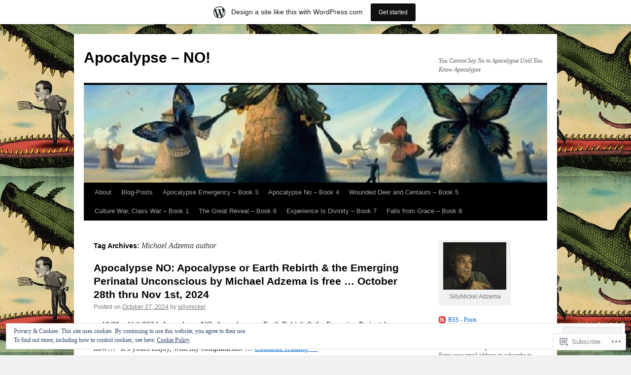

--- FILE ---
content_type: text/html; charset=UTF-8
request_url: https://apocalypseknow.wordpress.com/tag/michael-adzema-author/
body_size: 48273
content:
<!DOCTYPE html>
<html lang="en">
<head>
<meta charset="UTF-8" />
<title>
Michael Adzema author | Apocalypse &#8211; NO!</title>
<link rel="profile" href="https://gmpg.org/xfn/11" />
<link rel="stylesheet" type="text/css" media="all" href="https://s0.wp.com/wp-content/themes/pub/twentyten/style.css?m=1659017451i&amp;ver=20190507" />
<link rel="pingback" href="https://apocalypseknow.wordpress.com/xmlrpc.php">
<meta name='robots' content='max-image-preview:large' />
<link rel='dns-prefetch' href='//s0.wp.com' />
<link rel='dns-prefetch' href='//af.pubmine.com' />
<link rel="alternate" type="application/rss+xml" title="Apocalypse - NO! &raquo; Feed" href="https://apocalypseknow.wordpress.com/feed/" />
<link rel="alternate" type="application/rss+xml" title="Apocalypse - NO! &raquo; Comments Feed" href="https://apocalypseknow.wordpress.com/comments/feed/" />
<link rel="alternate" type="application/rss+xml" title="Apocalypse - NO! &raquo; Michael Adzema author Tag Feed" href="https://apocalypseknow.wordpress.com/tag/michael-adzema-author/feed/" />
	<script type="text/javascript">
		/* <![CDATA[ */
		function addLoadEvent(func) {
			var oldonload = window.onload;
			if (typeof window.onload != 'function') {
				window.onload = func;
			} else {
				window.onload = function () {
					oldonload();
					func();
				}
			}
		}
		/* ]]> */
	</script>
	<link crossorigin='anonymous' rel='stylesheet' id='all-css-0-1' href='/_static/??-eJx9jt0KwjAMhV/IGocy8UJ8lq6LJWv6w5pS9vZ2ygRRvAmc5Ms5B2pSJgbBIOCLSlwshQyVRouSAUu7RkeoWFcQ9Im1YIYsC+Pe5LyD3wZMrmETStLGqaf6wgeO9v3g9exQKFg16Bka+rn5l7WlvDT4GNcxFm4NKNwpkKDKZo7Mm15Wv5u/due+60+HS3+cHq8WY5A=&cssminify=yes' type='text/css' media='all' />
<style id='wp-emoji-styles-inline-css'>

	img.wp-smiley, img.emoji {
		display: inline !important;
		border: none !important;
		box-shadow: none !important;
		height: 1em !important;
		width: 1em !important;
		margin: 0 0.07em !important;
		vertical-align: -0.1em !important;
		background: none !important;
		padding: 0 !important;
	}
/*# sourceURL=wp-emoji-styles-inline-css */
</style>
<link crossorigin='anonymous' rel='stylesheet' id='all-css-2-1' href='/wp-content/plugins/gutenberg-core/v22.4.2/build/styles/block-library/style.min.css?m=1769608164i&cssminify=yes' type='text/css' media='all' />
<style id='wp-block-library-inline-css'>
.has-text-align-justify {
	text-align:justify;
}
.has-text-align-justify{text-align:justify;}

/*# sourceURL=wp-block-library-inline-css */
</style><style id='global-styles-inline-css'>
:root{--wp--preset--aspect-ratio--square: 1;--wp--preset--aspect-ratio--4-3: 4/3;--wp--preset--aspect-ratio--3-4: 3/4;--wp--preset--aspect-ratio--3-2: 3/2;--wp--preset--aspect-ratio--2-3: 2/3;--wp--preset--aspect-ratio--16-9: 16/9;--wp--preset--aspect-ratio--9-16: 9/16;--wp--preset--color--black: #000;--wp--preset--color--cyan-bluish-gray: #abb8c3;--wp--preset--color--white: #fff;--wp--preset--color--pale-pink: #f78da7;--wp--preset--color--vivid-red: #cf2e2e;--wp--preset--color--luminous-vivid-orange: #ff6900;--wp--preset--color--luminous-vivid-amber: #fcb900;--wp--preset--color--light-green-cyan: #7bdcb5;--wp--preset--color--vivid-green-cyan: #00d084;--wp--preset--color--pale-cyan-blue: #8ed1fc;--wp--preset--color--vivid-cyan-blue: #0693e3;--wp--preset--color--vivid-purple: #9b51e0;--wp--preset--color--blue: #0066cc;--wp--preset--color--medium-gray: #666;--wp--preset--color--light-gray: #f1f1f1;--wp--preset--gradient--vivid-cyan-blue-to-vivid-purple: linear-gradient(135deg,rgb(6,147,227) 0%,rgb(155,81,224) 100%);--wp--preset--gradient--light-green-cyan-to-vivid-green-cyan: linear-gradient(135deg,rgb(122,220,180) 0%,rgb(0,208,130) 100%);--wp--preset--gradient--luminous-vivid-amber-to-luminous-vivid-orange: linear-gradient(135deg,rgb(252,185,0) 0%,rgb(255,105,0) 100%);--wp--preset--gradient--luminous-vivid-orange-to-vivid-red: linear-gradient(135deg,rgb(255,105,0) 0%,rgb(207,46,46) 100%);--wp--preset--gradient--very-light-gray-to-cyan-bluish-gray: linear-gradient(135deg,rgb(238,238,238) 0%,rgb(169,184,195) 100%);--wp--preset--gradient--cool-to-warm-spectrum: linear-gradient(135deg,rgb(74,234,220) 0%,rgb(151,120,209) 20%,rgb(207,42,186) 40%,rgb(238,44,130) 60%,rgb(251,105,98) 80%,rgb(254,248,76) 100%);--wp--preset--gradient--blush-light-purple: linear-gradient(135deg,rgb(255,206,236) 0%,rgb(152,150,240) 100%);--wp--preset--gradient--blush-bordeaux: linear-gradient(135deg,rgb(254,205,165) 0%,rgb(254,45,45) 50%,rgb(107,0,62) 100%);--wp--preset--gradient--luminous-dusk: linear-gradient(135deg,rgb(255,203,112) 0%,rgb(199,81,192) 50%,rgb(65,88,208) 100%);--wp--preset--gradient--pale-ocean: linear-gradient(135deg,rgb(255,245,203) 0%,rgb(182,227,212) 50%,rgb(51,167,181) 100%);--wp--preset--gradient--electric-grass: linear-gradient(135deg,rgb(202,248,128) 0%,rgb(113,206,126) 100%);--wp--preset--gradient--midnight: linear-gradient(135deg,rgb(2,3,129) 0%,rgb(40,116,252) 100%);--wp--preset--font-size--small: 13px;--wp--preset--font-size--medium: 20px;--wp--preset--font-size--large: 36px;--wp--preset--font-size--x-large: 42px;--wp--preset--font-family--albert-sans: 'Albert Sans', sans-serif;--wp--preset--font-family--alegreya: Alegreya, serif;--wp--preset--font-family--arvo: Arvo, serif;--wp--preset--font-family--bodoni-moda: 'Bodoni Moda', serif;--wp--preset--font-family--bricolage-grotesque: 'Bricolage Grotesque', sans-serif;--wp--preset--font-family--cabin: Cabin, sans-serif;--wp--preset--font-family--chivo: Chivo, sans-serif;--wp--preset--font-family--commissioner: Commissioner, sans-serif;--wp--preset--font-family--cormorant: Cormorant, serif;--wp--preset--font-family--courier-prime: 'Courier Prime', monospace;--wp--preset--font-family--crimson-pro: 'Crimson Pro', serif;--wp--preset--font-family--dm-mono: 'DM Mono', monospace;--wp--preset--font-family--dm-sans: 'DM Sans', sans-serif;--wp--preset--font-family--dm-serif-display: 'DM Serif Display', serif;--wp--preset--font-family--domine: Domine, serif;--wp--preset--font-family--eb-garamond: 'EB Garamond', serif;--wp--preset--font-family--epilogue: Epilogue, sans-serif;--wp--preset--font-family--fahkwang: Fahkwang, sans-serif;--wp--preset--font-family--figtree: Figtree, sans-serif;--wp--preset--font-family--fira-sans: 'Fira Sans', sans-serif;--wp--preset--font-family--fjalla-one: 'Fjalla One', sans-serif;--wp--preset--font-family--fraunces: Fraunces, serif;--wp--preset--font-family--gabarito: Gabarito, system-ui;--wp--preset--font-family--ibm-plex-mono: 'IBM Plex Mono', monospace;--wp--preset--font-family--ibm-plex-sans: 'IBM Plex Sans', sans-serif;--wp--preset--font-family--ibarra-real-nova: 'Ibarra Real Nova', serif;--wp--preset--font-family--instrument-serif: 'Instrument Serif', serif;--wp--preset--font-family--inter: Inter, sans-serif;--wp--preset--font-family--josefin-sans: 'Josefin Sans', sans-serif;--wp--preset--font-family--jost: Jost, sans-serif;--wp--preset--font-family--libre-baskerville: 'Libre Baskerville', serif;--wp--preset--font-family--libre-franklin: 'Libre Franklin', sans-serif;--wp--preset--font-family--literata: Literata, serif;--wp--preset--font-family--lora: Lora, serif;--wp--preset--font-family--merriweather: Merriweather, serif;--wp--preset--font-family--montserrat: Montserrat, sans-serif;--wp--preset--font-family--newsreader: Newsreader, serif;--wp--preset--font-family--noto-sans-mono: 'Noto Sans Mono', sans-serif;--wp--preset--font-family--nunito: Nunito, sans-serif;--wp--preset--font-family--open-sans: 'Open Sans', sans-serif;--wp--preset--font-family--overpass: Overpass, sans-serif;--wp--preset--font-family--pt-serif: 'PT Serif', serif;--wp--preset--font-family--petrona: Petrona, serif;--wp--preset--font-family--piazzolla: Piazzolla, serif;--wp--preset--font-family--playfair-display: 'Playfair Display', serif;--wp--preset--font-family--plus-jakarta-sans: 'Plus Jakarta Sans', sans-serif;--wp--preset--font-family--poppins: Poppins, sans-serif;--wp--preset--font-family--raleway: Raleway, sans-serif;--wp--preset--font-family--roboto: Roboto, sans-serif;--wp--preset--font-family--roboto-slab: 'Roboto Slab', serif;--wp--preset--font-family--rubik: Rubik, sans-serif;--wp--preset--font-family--rufina: Rufina, serif;--wp--preset--font-family--sora: Sora, sans-serif;--wp--preset--font-family--source-sans-3: 'Source Sans 3', sans-serif;--wp--preset--font-family--source-serif-4: 'Source Serif 4', serif;--wp--preset--font-family--space-mono: 'Space Mono', monospace;--wp--preset--font-family--syne: Syne, sans-serif;--wp--preset--font-family--texturina: Texturina, serif;--wp--preset--font-family--urbanist: Urbanist, sans-serif;--wp--preset--font-family--work-sans: 'Work Sans', sans-serif;--wp--preset--spacing--20: 0.44rem;--wp--preset--spacing--30: 0.67rem;--wp--preset--spacing--40: 1rem;--wp--preset--spacing--50: 1.5rem;--wp--preset--spacing--60: 2.25rem;--wp--preset--spacing--70: 3.38rem;--wp--preset--spacing--80: 5.06rem;--wp--preset--shadow--natural: 6px 6px 9px rgba(0, 0, 0, 0.2);--wp--preset--shadow--deep: 12px 12px 50px rgba(0, 0, 0, 0.4);--wp--preset--shadow--sharp: 6px 6px 0px rgba(0, 0, 0, 0.2);--wp--preset--shadow--outlined: 6px 6px 0px -3px rgb(255, 255, 255), 6px 6px rgb(0, 0, 0);--wp--preset--shadow--crisp: 6px 6px 0px rgb(0, 0, 0);}:where(body) { margin: 0; }:where(.is-layout-flex){gap: 0.5em;}:where(.is-layout-grid){gap: 0.5em;}body .is-layout-flex{display: flex;}.is-layout-flex{flex-wrap: wrap;align-items: center;}.is-layout-flex > :is(*, div){margin: 0;}body .is-layout-grid{display: grid;}.is-layout-grid > :is(*, div){margin: 0;}body{padding-top: 0px;padding-right: 0px;padding-bottom: 0px;padding-left: 0px;}:root :where(.wp-element-button, .wp-block-button__link){background-color: #32373c;border-width: 0;color: #fff;font-family: inherit;font-size: inherit;font-style: inherit;font-weight: inherit;letter-spacing: inherit;line-height: inherit;padding-top: calc(0.667em + 2px);padding-right: calc(1.333em + 2px);padding-bottom: calc(0.667em + 2px);padding-left: calc(1.333em + 2px);text-decoration: none;text-transform: inherit;}.has-black-color{color: var(--wp--preset--color--black) !important;}.has-cyan-bluish-gray-color{color: var(--wp--preset--color--cyan-bluish-gray) !important;}.has-white-color{color: var(--wp--preset--color--white) !important;}.has-pale-pink-color{color: var(--wp--preset--color--pale-pink) !important;}.has-vivid-red-color{color: var(--wp--preset--color--vivid-red) !important;}.has-luminous-vivid-orange-color{color: var(--wp--preset--color--luminous-vivid-orange) !important;}.has-luminous-vivid-amber-color{color: var(--wp--preset--color--luminous-vivid-amber) !important;}.has-light-green-cyan-color{color: var(--wp--preset--color--light-green-cyan) !important;}.has-vivid-green-cyan-color{color: var(--wp--preset--color--vivid-green-cyan) !important;}.has-pale-cyan-blue-color{color: var(--wp--preset--color--pale-cyan-blue) !important;}.has-vivid-cyan-blue-color{color: var(--wp--preset--color--vivid-cyan-blue) !important;}.has-vivid-purple-color{color: var(--wp--preset--color--vivid-purple) !important;}.has-blue-color{color: var(--wp--preset--color--blue) !important;}.has-medium-gray-color{color: var(--wp--preset--color--medium-gray) !important;}.has-light-gray-color{color: var(--wp--preset--color--light-gray) !important;}.has-black-background-color{background-color: var(--wp--preset--color--black) !important;}.has-cyan-bluish-gray-background-color{background-color: var(--wp--preset--color--cyan-bluish-gray) !important;}.has-white-background-color{background-color: var(--wp--preset--color--white) !important;}.has-pale-pink-background-color{background-color: var(--wp--preset--color--pale-pink) !important;}.has-vivid-red-background-color{background-color: var(--wp--preset--color--vivid-red) !important;}.has-luminous-vivid-orange-background-color{background-color: var(--wp--preset--color--luminous-vivid-orange) !important;}.has-luminous-vivid-amber-background-color{background-color: var(--wp--preset--color--luminous-vivid-amber) !important;}.has-light-green-cyan-background-color{background-color: var(--wp--preset--color--light-green-cyan) !important;}.has-vivid-green-cyan-background-color{background-color: var(--wp--preset--color--vivid-green-cyan) !important;}.has-pale-cyan-blue-background-color{background-color: var(--wp--preset--color--pale-cyan-blue) !important;}.has-vivid-cyan-blue-background-color{background-color: var(--wp--preset--color--vivid-cyan-blue) !important;}.has-vivid-purple-background-color{background-color: var(--wp--preset--color--vivid-purple) !important;}.has-blue-background-color{background-color: var(--wp--preset--color--blue) !important;}.has-medium-gray-background-color{background-color: var(--wp--preset--color--medium-gray) !important;}.has-light-gray-background-color{background-color: var(--wp--preset--color--light-gray) !important;}.has-black-border-color{border-color: var(--wp--preset--color--black) !important;}.has-cyan-bluish-gray-border-color{border-color: var(--wp--preset--color--cyan-bluish-gray) !important;}.has-white-border-color{border-color: var(--wp--preset--color--white) !important;}.has-pale-pink-border-color{border-color: var(--wp--preset--color--pale-pink) !important;}.has-vivid-red-border-color{border-color: var(--wp--preset--color--vivid-red) !important;}.has-luminous-vivid-orange-border-color{border-color: var(--wp--preset--color--luminous-vivid-orange) !important;}.has-luminous-vivid-amber-border-color{border-color: var(--wp--preset--color--luminous-vivid-amber) !important;}.has-light-green-cyan-border-color{border-color: var(--wp--preset--color--light-green-cyan) !important;}.has-vivid-green-cyan-border-color{border-color: var(--wp--preset--color--vivid-green-cyan) !important;}.has-pale-cyan-blue-border-color{border-color: var(--wp--preset--color--pale-cyan-blue) !important;}.has-vivid-cyan-blue-border-color{border-color: var(--wp--preset--color--vivid-cyan-blue) !important;}.has-vivid-purple-border-color{border-color: var(--wp--preset--color--vivid-purple) !important;}.has-blue-border-color{border-color: var(--wp--preset--color--blue) !important;}.has-medium-gray-border-color{border-color: var(--wp--preset--color--medium-gray) !important;}.has-light-gray-border-color{border-color: var(--wp--preset--color--light-gray) !important;}.has-vivid-cyan-blue-to-vivid-purple-gradient-background{background: var(--wp--preset--gradient--vivid-cyan-blue-to-vivid-purple) !important;}.has-light-green-cyan-to-vivid-green-cyan-gradient-background{background: var(--wp--preset--gradient--light-green-cyan-to-vivid-green-cyan) !important;}.has-luminous-vivid-amber-to-luminous-vivid-orange-gradient-background{background: var(--wp--preset--gradient--luminous-vivid-amber-to-luminous-vivid-orange) !important;}.has-luminous-vivid-orange-to-vivid-red-gradient-background{background: var(--wp--preset--gradient--luminous-vivid-orange-to-vivid-red) !important;}.has-very-light-gray-to-cyan-bluish-gray-gradient-background{background: var(--wp--preset--gradient--very-light-gray-to-cyan-bluish-gray) !important;}.has-cool-to-warm-spectrum-gradient-background{background: var(--wp--preset--gradient--cool-to-warm-spectrum) !important;}.has-blush-light-purple-gradient-background{background: var(--wp--preset--gradient--blush-light-purple) !important;}.has-blush-bordeaux-gradient-background{background: var(--wp--preset--gradient--blush-bordeaux) !important;}.has-luminous-dusk-gradient-background{background: var(--wp--preset--gradient--luminous-dusk) !important;}.has-pale-ocean-gradient-background{background: var(--wp--preset--gradient--pale-ocean) !important;}.has-electric-grass-gradient-background{background: var(--wp--preset--gradient--electric-grass) !important;}.has-midnight-gradient-background{background: var(--wp--preset--gradient--midnight) !important;}.has-small-font-size{font-size: var(--wp--preset--font-size--small) !important;}.has-medium-font-size{font-size: var(--wp--preset--font-size--medium) !important;}.has-large-font-size{font-size: var(--wp--preset--font-size--large) !important;}.has-x-large-font-size{font-size: var(--wp--preset--font-size--x-large) !important;}.has-albert-sans-font-family{font-family: var(--wp--preset--font-family--albert-sans) !important;}.has-alegreya-font-family{font-family: var(--wp--preset--font-family--alegreya) !important;}.has-arvo-font-family{font-family: var(--wp--preset--font-family--arvo) !important;}.has-bodoni-moda-font-family{font-family: var(--wp--preset--font-family--bodoni-moda) !important;}.has-bricolage-grotesque-font-family{font-family: var(--wp--preset--font-family--bricolage-grotesque) !important;}.has-cabin-font-family{font-family: var(--wp--preset--font-family--cabin) !important;}.has-chivo-font-family{font-family: var(--wp--preset--font-family--chivo) !important;}.has-commissioner-font-family{font-family: var(--wp--preset--font-family--commissioner) !important;}.has-cormorant-font-family{font-family: var(--wp--preset--font-family--cormorant) !important;}.has-courier-prime-font-family{font-family: var(--wp--preset--font-family--courier-prime) !important;}.has-crimson-pro-font-family{font-family: var(--wp--preset--font-family--crimson-pro) !important;}.has-dm-mono-font-family{font-family: var(--wp--preset--font-family--dm-mono) !important;}.has-dm-sans-font-family{font-family: var(--wp--preset--font-family--dm-sans) !important;}.has-dm-serif-display-font-family{font-family: var(--wp--preset--font-family--dm-serif-display) !important;}.has-domine-font-family{font-family: var(--wp--preset--font-family--domine) !important;}.has-eb-garamond-font-family{font-family: var(--wp--preset--font-family--eb-garamond) !important;}.has-epilogue-font-family{font-family: var(--wp--preset--font-family--epilogue) !important;}.has-fahkwang-font-family{font-family: var(--wp--preset--font-family--fahkwang) !important;}.has-figtree-font-family{font-family: var(--wp--preset--font-family--figtree) !important;}.has-fira-sans-font-family{font-family: var(--wp--preset--font-family--fira-sans) !important;}.has-fjalla-one-font-family{font-family: var(--wp--preset--font-family--fjalla-one) !important;}.has-fraunces-font-family{font-family: var(--wp--preset--font-family--fraunces) !important;}.has-gabarito-font-family{font-family: var(--wp--preset--font-family--gabarito) !important;}.has-ibm-plex-mono-font-family{font-family: var(--wp--preset--font-family--ibm-plex-mono) !important;}.has-ibm-plex-sans-font-family{font-family: var(--wp--preset--font-family--ibm-plex-sans) !important;}.has-ibarra-real-nova-font-family{font-family: var(--wp--preset--font-family--ibarra-real-nova) !important;}.has-instrument-serif-font-family{font-family: var(--wp--preset--font-family--instrument-serif) !important;}.has-inter-font-family{font-family: var(--wp--preset--font-family--inter) !important;}.has-josefin-sans-font-family{font-family: var(--wp--preset--font-family--josefin-sans) !important;}.has-jost-font-family{font-family: var(--wp--preset--font-family--jost) !important;}.has-libre-baskerville-font-family{font-family: var(--wp--preset--font-family--libre-baskerville) !important;}.has-libre-franklin-font-family{font-family: var(--wp--preset--font-family--libre-franklin) !important;}.has-literata-font-family{font-family: var(--wp--preset--font-family--literata) !important;}.has-lora-font-family{font-family: var(--wp--preset--font-family--lora) !important;}.has-merriweather-font-family{font-family: var(--wp--preset--font-family--merriweather) !important;}.has-montserrat-font-family{font-family: var(--wp--preset--font-family--montserrat) !important;}.has-newsreader-font-family{font-family: var(--wp--preset--font-family--newsreader) !important;}.has-noto-sans-mono-font-family{font-family: var(--wp--preset--font-family--noto-sans-mono) !important;}.has-nunito-font-family{font-family: var(--wp--preset--font-family--nunito) !important;}.has-open-sans-font-family{font-family: var(--wp--preset--font-family--open-sans) !important;}.has-overpass-font-family{font-family: var(--wp--preset--font-family--overpass) !important;}.has-pt-serif-font-family{font-family: var(--wp--preset--font-family--pt-serif) !important;}.has-petrona-font-family{font-family: var(--wp--preset--font-family--petrona) !important;}.has-piazzolla-font-family{font-family: var(--wp--preset--font-family--piazzolla) !important;}.has-playfair-display-font-family{font-family: var(--wp--preset--font-family--playfair-display) !important;}.has-plus-jakarta-sans-font-family{font-family: var(--wp--preset--font-family--plus-jakarta-sans) !important;}.has-poppins-font-family{font-family: var(--wp--preset--font-family--poppins) !important;}.has-raleway-font-family{font-family: var(--wp--preset--font-family--raleway) !important;}.has-roboto-font-family{font-family: var(--wp--preset--font-family--roboto) !important;}.has-roboto-slab-font-family{font-family: var(--wp--preset--font-family--roboto-slab) !important;}.has-rubik-font-family{font-family: var(--wp--preset--font-family--rubik) !important;}.has-rufina-font-family{font-family: var(--wp--preset--font-family--rufina) !important;}.has-sora-font-family{font-family: var(--wp--preset--font-family--sora) !important;}.has-source-sans-3-font-family{font-family: var(--wp--preset--font-family--source-sans-3) !important;}.has-source-serif-4-font-family{font-family: var(--wp--preset--font-family--source-serif-4) !important;}.has-space-mono-font-family{font-family: var(--wp--preset--font-family--space-mono) !important;}.has-syne-font-family{font-family: var(--wp--preset--font-family--syne) !important;}.has-texturina-font-family{font-family: var(--wp--preset--font-family--texturina) !important;}.has-urbanist-font-family{font-family: var(--wp--preset--font-family--urbanist) !important;}.has-work-sans-font-family{font-family: var(--wp--preset--font-family--work-sans) !important;}
/*# sourceURL=global-styles-inline-css */
</style>

<style id='classic-theme-styles-inline-css'>
.wp-block-button__link{background-color:#32373c;border-radius:9999px;box-shadow:none;color:#fff;font-size:1.125em;padding:calc(.667em + 2px) calc(1.333em + 2px);text-decoration:none}.wp-block-file__button{background:#32373c;color:#fff}.wp-block-accordion-heading{margin:0}.wp-block-accordion-heading__toggle{background-color:inherit!important;color:inherit!important}.wp-block-accordion-heading__toggle:not(:focus-visible){outline:none}.wp-block-accordion-heading__toggle:focus,.wp-block-accordion-heading__toggle:hover{background-color:inherit!important;border:none;box-shadow:none;color:inherit;padding:var(--wp--preset--spacing--20,1em) 0;text-decoration:none}.wp-block-accordion-heading__toggle:focus-visible{outline:auto;outline-offset:0}
/*# sourceURL=/wp-content/plugins/gutenberg-core/v22.4.2/build/styles/block-library/classic.min.css */
</style>
<link crossorigin='anonymous' rel='stylesheet' id='all-css-4-1' href='/_static/??-eJyNj9EKwjAMRX/INHSKzgfxW9YuaLXZytI69vdmG6ggiC95ONxzk+CYwPddpi5jiuUSOkHfu9j7u2BlbG0sSOAUCQZ6mB22QfIrAZKnSMaLbPCjiAu8uwZSzqnJc4KpDQ1FYo390sakDjiXBhIBnRwKQ76qKF/eijEVh3lUMCnF9cD/sssXsOychTOf7L629baqjofbEz0ua3Y=&cssminify=yes' type='text/css' media='all' />
<style id='jetpack_facebook_likebox-inline-css'>
.widget_facebook_likebox {
	overflow: hidden;
}

/*# sourceURL=/wp-content/mu-plugins/jetpack-plugin/moon/modules/widgets/facebook-likebox/style.css */
</style>
<link crossorigin='anonymous' rel='stylesheet' id='all-css-6-1' href='/_static/??-eJx9jEsOwjAMRC9EMJ/y2SDOkgY3uDh2lTiquD2pxAIkxGY0b6R5ME8uqBiKQapu4hpJCmTsWWOrEUL5xHXDFfw+RVTHGryRyhe4gT3lf9cRbfLh8WZIqkvcKmMBkoGEDF0JWZnB7pjabHNzPJto8V7TZXs67M7HfddtxhfhPU+4&cssminify=yes' type='text/css' media='all' />
<style id='jetpack-global-styles-frontend-style-inline-css'>
:root { --font-headings: unset; --font-base: unset; --font-headings-default: -apple-system,BlinkMacSystemFont,"Segoe UI",Roboto,Oxygen-Sans,Ubuntu,Cantarell,"Helvetica Neue",sans-serif; --font-base-default: -apple-system,BlinkMacSystemFont,"Segoe UI",Roboto,Oxygen-Sans,Ubuntu,Cantarell,"Helvetica Neue",sans-serif;}
/*# sourceURL=jetpack-global-styles-frontend-style-inline-css */
</style>
<link crossorigin='anonymous' rel='stylesheet' id='all-css-8-1' href='/_static/??-eJyNjcEKwjAQRH/IuFQj9SJ+isRsSLZusqWbUPx7W+lFBPEyzMDMPJhH46XUUCrkZkZukYrCEOro/GPLkEVWwcZBQZObAjrE59tSiXuvuoP/n25UPKh4cmxYouhH+HqrKeSFmyxElrvjX7iZMIaqsFQ2b+JEaFxBw6R13V7zpetPx8PZ9p0dXpQMX7Y=&cssminify=yes' type='text/css' media='all' />
<script type="text/javascript" id="wpcom-actionbar-placeholder-js-extra">
/* <![CDATA[ */
var actionbardata = {"siteID":"20292864","postID":"0","siteURL":"https://apocalypseknow.wordpress.com","xhrURL":"https://apocalypseknow.wordpress.com/wp-admin/admin-ajax.php","nonce":"ed6cb78177","isLoggedIn":"","statusMessage":"","subsEmailDefault":"instantly","proxyScriptUrl":"https://s0.wp.com/wp-content/js/wpcom-proxy-request.js?m=1513050504i&amp;ver=20211021","i18n":{"followedText":"New posts from this site will now appear in your \u003Ca href=\"https://wordpress.com/reader\"\u003EReader\u003C/a\u003E","foldBar":"Collapse this bar","unfoldBar":"Expand this bar","shortLinkCopied":"Shortlink copied to clipboard."}};
//# sourceURL=wpcom-actionbar-placeholder-js-extra
/* ]]> */
</script>
<script type="text/javascript" id="jetpack-mu-wpcom-settings-js-before">
/* <![CDATA[ */
var JETPACK_MU_WPCOM_SETTINGS = {"assetsUrl":"https://s0.wp.com/wp-content/mu-plugins/jetpack-mu-wpcom-plugin/moon/jetpack_vendor/automattic/jetpack-mu-wpcom/src/build/"};
//# sourceURL=jetpack-mu-wpcom-settings-js-before
/* ]]> */
</script>
<script crossorigin='anonymous' type='text/javascript'  src='/_static/??/wp-content/js/rlt-proxy.js,/wp-content/blog-plugins/wordads-classes/js/cmp/v2/cmp-non-gdpr.js?m=1720530689j'></script>
<script type="text/javascript" id="rlt-proxy-js-after">
/* <![CDATA[ */
	rltInitialize( {"token":null,"iframeOrigins":["https:\/\/widgets.wp.com"]} );
//# sourceURL=rlt-proxy-js-after
/* ]]> */
</script>
<link rel="EditURI" type="application/rsd+xml" title="RSD" href="https://apocalypseknow.wordpress.com/xmlrpc.php?rsd" />
<meta name="generator" content="WordPress.com" />

<!-- Jetpack Open Graph Tags -->
<meta property="og:type" content="website" />
<meta property="og:title" content="Michael Adzema author &#8211; Apocalypse &#8211; NO!" />
<meta property="og:url" content="https://apocalypseknow.wordpress.com/tag/michael-adzema-author/" />
<meta property="og:site_name" content="Apocalypse - NO!" />
<meta property="og:image" content="https://s0.wp.com/i/blank.jpg?m=1383295312i" />
<meta property="og:image:width" content="200" />
<meta property="og:image:height" content="200" />
<meta property="og:image:alt" content="" />
<meta property="og:locale" content="en_US" />
<meta property="fb:app_id" content="249643311490" />
<meta name="twitter:creator" content="@sillymickel" />

<!-- End Jetpack Open Graph Tags -->
<link rel="shortcut icon" type="image/x-icon" href="https://s0.wp.com/i/favicon.ico?m=1713425267i" sizes="16x16 24x24 32x32 48x48" />
<link rel="icon" type="image/x-icon" href="https://s0.wp.com/i/favicon.ico?m=1713425267i" sizes="16x16 24x24 32x32 48x48" />
<link rel="apple-touch-icon" href="https://s0.wp.com/i/webclip.png?m=1713868326i" />
<link rel='openid.server' href='https://apocalypseknow.wordpress.com/?openidserver=1' />
<link rel='openid.delegate' href='https://apocalypseknow.wordpress.com/' />
<link rel="search" type="application/opensearchdescription+xml" href="https://apocalypseknow.wordpress.com/osd.xml" title="Apocalypse - NO!" />
<link rel="search" type="application/opensearchdescription+xml" href="https://s1.wp.com/opensearch.xml" title="WordPress.com" />
<meta property="fediverse:creator" name="fediverse:creator" content="apocalypseknow.wordpress.com@apocalypseknow.wordpress.com" />
<meta name="description" content="Posts about Michael Adzema author written by sillymickel" />
<style type="text/css" id="custom-background-css">
body.custom-background { background-image: url("https://apocalypseknow.files.wordpress.com/2013/06/bomvvherghlvqgeyabpunx02o1_500.jpg"); background-position: center top; background-size: auto; background-repeat: repeat; background-attachment: scroll; }
</style>
	<script type="text/javascript">
/* <![CDATA[ */
var wa_client = {}; wa_client.cmd = []; wa_client.config = { 'blog_id': 20292864, 'blog_language': 'en', 'is_wordads': false, 'hosting_type': 0, 'afp_account_id': null, 'afp_host_id': 5038568878849053, 'theme': 'pub/twentyten', '_': { 'title': 'Advertisement', 'privacy_settings': 'Privacy Settings' }, 'formats': [ 'belowpost', 'bottom_sticky', 'sidebar_sticky_right', 'sidebar', 'gutenberg_rectangle', 'gutenberg_leaderboard', 'gutenberg_mobile_leaderboard', 'gutenberg_skyscraper' ] };
/* ]]> */
</script>
		<script type="text/javascript">

			window.doNotSellCallback = function() {

				var linkElements = [
					'a[href="https://wordpress.com/?ref=footer_blog"]',
					'a[href="https://wordpress.com/?ref=footer_website"]',
					'a[href="https://wordpress.com/?ref=vertical_footer"]',
					'a[href^="https://wordpress.com/?ref=footer_segment_"]',
				].join(',');

				var dnsLink = document.createElement( 'a' );
				dnsLink.href = 'https://wordpress.com/advertising-program-optout/';
				dnsLink.classList.add( 'do-not-sell-link' );
				dnsLink.rel = 'nofollow';
				dnsLink.style.marginLeft = '0.5em';
				dnsLink.textContent = 'Do Not Sell or Share My Personal Information';

				var creditLinks = document.querySelectorAll( linkElements );

				if ( 0 === creditLinks.length ) {
					return false;
				}

				Array.prototype.forEach.call( creditLinks, function( el ) {
					el.insertAdjacentElement( 'afterend', dnsLink );
				});

				return true;
			};

		</script>
		
<link rel="alternate" title="ActivityPub (JSON)" type="application/activity+json" href="https://apocalypseknow.wordpress.com/tag/michael-adzema-author/" />
<script type="text/javascript">
	window.google_analytics_uacct = "UA-52447-2";
</script>

<script type="text/javascript">
	var _gaq = _gaq || [];
	_gaq.push(['_setAccount', 'UA-52447-2']);
	_gaq.push(['_gat._anonymizeIp']);
	_gaq.push(['_setDomainName', 'wordpress.com']);
	_gaq.push(['_initData']);
	_gaq.push(['_trackPageview']);

	(function() {
		var ga = document.createElement('script'); ga.type = 'text/javascript'; ga.async = true;
		ga.src = ('https:' == document.location.protocol ? 'https://ssl' : 'http://www') + '.google-analytics.com/ga.js';
		(document.getElementsByTagName('head')[0] || document.getElementsByTagName('body')[0]).appendChild(ga);
	})();
</script>
<link crossorigin='anonymous' rel='stylesheet' id='all-css-0-3' href='/_static/??-eJydjt0KwjAMhV/ILsyhwwvxUWRrw8iWNqVpGXt7J/6AN6K7yxcO3zkwR2MlZAwZfDGRy0BBYcQcOzs9GbxIgCsFCz2LnRR0poipsqo7+N3gxRVGBdslKYr8Dr0e/wofkwqxAy292kQxk6zhD6o8ha1TZ3IDZoUs0UTR9dK8MG7VZWJ0ZuiYMS3f6F5w8ee6PTSn9tjU+/EGVCah0A==&cssminify=yes' type='text/css' media='all' />
</head>

<body class="archive tag tag-michael-adzema-author tag-394287160 custom-background wp-theme-pubtwentyten customizer-styles-applied single-author jetpack-reblog-enabled has-marketing-bar has-marketing-bar-theme-twenty-ten">
<div id="wrapper" class="hfeed">
	<div id="header">
		<div id="masthead">
			<div id="branding" role="banner">
								<div id="site-title">
					<span>
						<a href="https://apocalypseknow.wordpress.com/" title="Apocalypse &#8211; NO!" rel="home">Apocalypse &#8211; NO!</a>
					</span>
				</div>
				<div id="site-description">You Cannot Say No to Apocalypse Until You Know Apocalypse</div>

									<a class="home-link" href="https://apocalypseknow.wordpress.com/" title="Apocalypse &#8211; NO!" rel="home">
						<img src="https://apocalypseknow.wordpress.com/wp-content/uploads/2013/06/bkg-an2adkfakfjasdfkj1.jpg" width="940" height="198" alt="" />
					</a>
								</div><!-- #branding -->

			<div id="access" role="navigation">
								<div class="skip-link screen-reader-text"><a href="#content" title="Skip to content">Skip to content</a></div>
				<div class="menu-header"><ul id="menu-header-navigation" class="menu"><li id="menu-item-12155" class="menu-item menu-item-type-post_type menu-item-object-page menu-item-12155"><a href="https://apocalypseknow.wordpress.com/about/">About</a></li>
<li id="menu-item-12154" class="menu-item menu-item-type-custom menu-item-object-custom menu-item-home menu-item-12154"><a href="https://apocalypseknow.wordpress.com/">Blog-Posts</a></li>
<li id="menu-item-12156" class="menu-item menu-item-type-post_type menu-item-object-page menu-item-has-children menu-item-12156"><a href="https://apocalypseknow.wordpress.com/chapters-complete/">Apocalypse Emergency &#8211; Book 3</a>
<ul class="sub-menu">
	<li id="menu-item-12157" class="menu-item menu-item-type-post_type menu-item-object-page menu-item-12157"><a href="https://apocalypseknow.wordpress.com/chapters-complete/ch-1-eight-billion-neros/">Ch 1 Eight Billion Neros</a></li>
	<li id="menu-item-12158" class="menu-item menu-item-type-post_type menu-item-object-page menu-item-12158"><a href="https://apocalypseknow.wordpress.com/chapters-complete/ch-2-apocalyptic-wake-up-call/">Ch 2 Apocalyptic Wake-Up Call</a></li>
	<li id="menu-item-12159" class="menu-item menu-item-type-post_type menu-item-object-page menu-item-12159"><a href="https://apocalypseknow.wordpress.com/chapters-complete/ch-3-conversation-on-apocalypse-eve/">Ch 3 Eve of Apocalypse</a></li>
	<li id="menu-item-12160" class="menu-item menu-item-type-post_type menu-item-object-page menu-item-12160"><a href="https://apocalypseknow.wordpress.com/chapters-complete/ch-4-will-to-die-zombies-proselytists/">Ch 4 Zombies, Proselytists</a></li>
	<li id="menu-item-12161" class="menu-item menu-item-type-post_type menu-item-object-page menu-item-12161"><a href="https://apocalypseknow.wordpress.com/chapters-complete/ch-5-death-wish-thanatos-walking/">Ch 5 Death Wish &#8211; Thanatos Walking</a></li>
</ul>
</li>
<li id="menu-item-12167" class="menu-item menu-item-type-post_type menu-item-object-page menu-item-has-children menu-item-12167"><a href="https://apocalypseknow.wordpress.com/chapters-11/">Apocalypse No &#8211; Book 4</a>
<ul class="sub-menu">
	<li id="menu-item-12162" class="menu-item menu-item-type-post_type menu-item-object-page menu-item-12162"><a href="https://apocalypseknow.wordpress.com/chapters-11/ch-6-strange-days/">Ch 1 Strange Days</a></li>
	<li id="menu-item-12163" class="menu-item menu-item-type-post_type menu-item-object-page menu-item-12163"><a href="https://apocalypseknow.wordpress.com/chapters-11/ch-7-aint-born-typical/">Ch 2 &#8220;Ain&#8217;t Born Typical&#8221;</a></li>
	<li id="menu-item-12164" class="menu-item menu-item-type-post_type menu-item-object-page menu-item-12164"><a href="https://apocalypseknow.wordpress.com/chapters-11/monsters-vaginas-and-hells-oh-my/">Ch 3 Perinatal Media</a></li>
	<li id="menu-item-12165" class="menu-item menu-item-type-post_type menu-item-object-page menu-item-12165"><a href="https://apocalypseknow.wordpress.com/chapters-11/ch-9-21st-century-its-discontents/">Ch 4 &#8211; 21st Century, Its Discontents</a></li>
	<li id="menu-item-12166" class="menu-item menu-item-type-post_type menu-item-object-page menu-item-12166"><a href="https://apocalypseknow.wordpress.com/chapters-11/ch-10-birth-wars-world-woes/">Ch 5 Birth Wars, World Woes</a></li>
	<li id="menu-item-12168" class="menu-item menu-item-type-post_type menu-item-object-page menu-item-12168"><a href="https://apocalypseknow.wordpress.com/chapters-11/ch-11-healing-crisis/">Ch 6 Healing Crisis</a></li>
	<li id="menu-item-12169" class="menu-item menu-item-type-post_type menu-item-object-page menu-item-12169"><a href="https://apocalypseknow.wordpress.com/chapters-11/ch-13-through-gaias-eyes/">Ch 7 Through Gaia&#8217;s Eyes</a></li>
	<li id="menu-item-12170" class="menu-item menu-item-type-post_type menu-item-object-page menu-item-12170"><a href="https://apocalypseknow.wordpress.com/chapters-11/ch-13-derailing-war-and-violence/">Ch 8 Derailing War, Violence</a></li>
	<li id="menu-item-12171" class="menu-item menu-item-type-post_type menu-item-object-page menu-item-12171"><a href="https://apocalypseknow.wordpress.com/chapters-11/ch-14-rebirth-rituals/">Ch 9 Regressions in the Service of Society</a></li>
	<li id="menu-item-12275" class="menu-item menu-item-type-post_type menu-item-object-page menu-item-12275"><a href="https://apocalypseknow.wordpress.com/chapters-11/ch-10-cultural-rebirthing-where-lies-hope/">Ch 10 Cultural Rebirthing, Where Lies Hope</a></li>
	<li id="menu-item-12172" class="menu-item menu-item-type-post_type menu-item-object-page menu-item-12172"><a href="https://apocalypseknow.wordpress.com/chapters-11/ch-15-control-vs-surrender/">Ch 11 Control vs. Surrender</a></li>
	<li id="menu-item-12173" class="menu-item menu-item-type-post_type menu-item-object-page menu-item-12173"><a href="https://apocalypseknow.wordpress.com/chapters-11/ch-16-atman-project-vs-surrender/">Ch 12 Atman Projects vs. Surrender Solutions</a></li>
	<li id="menu-item-12174" class="menu-item menu-item-type-post_type menu-item-object-page menu-item-12174"><a href="https://apocalypseknow.wordpress.com/chapters-11/ch-17-peaceful-warriors-silly-heroes/">Ch 13 Peaceful Warriors, Silly Heroes</a></li>
	<li id="menu-item-12175" class="menu-item menu-item-type-post_type menu-item-object-page menu-item-12175"><a href="https://apocalypseknow.wordpress.com/chapters-11/ch-18-to-move-the-world/">Ch 14 To Move the World</a></li>
	<li id="menu-item-12414" class="menu-item menu-item-type-post_type menu-item-object-page menu-item-12414"><a href="https://apocalypseknow.wordpress.com/chapters-11/afterword-shamans-scapegoats/">Afterword: Shamans &#8230; Scapegoats</a></li>
</ul>
</li>
<li id="menu-item-12178" class="menu-item menu-item-type-post_type menu-item-object-page menu-item-has-children menu-item-12178"><a href="https://apocalypseknow.wordpress.com/wounded-deer-and-centaurs-book-5/">Wounded Deer and Centaurs &#8211; Book 5</a>
<ul class="sub-menu">
	<li id="menu-item-12458" class="menu-item menu-item-type-post_type menu-item-object-page menu-item-12458"><a href="https://apocalypseknow.wordpress.com/wounded-deer-and-centaurs-book-5/wounded-deer-and-centaurs-prologue-for-earths-sake-get-real-sure-its-hard-but-always-are-we-here-helping-you/">Prologue — For Earth’s Sake, Get Real</a></li>
	<li id="menu-item-12508" class="menu-item menu-item-type-post_type menu-item-object-page menu-item-12508"><a href="https://apocalypseknow.wordpress.com/wounded-deer-and-centaurs-book-5/chapter-one-we-are-a-fever/">Chapter One: We Are a Fever</a></li>
	<li id="menu-item-12561" class="menu-item menu-item-type-post_type menu-item-object-page menu-item-12561"><a href="https://apocalypseknow.wordpress.com/wounded-deer-and-centaurs-book-5/chapter-two-aint-born-typical/">Chapter Two: Ain’t Born Typical</a></li>
	<li id="menu-item-12636" class="menu-item menu-item-type-post_type menu-item-object-page menu-item-12636"><a href="https://apocalypseknow.wordpress.com/wounded-deer-and-centaurs-book-5/chapter-three-projecting-the-perinatal-zeitgeist/">Chapter Three: Projecting the Perinatal Zeitgeist</a></li>
	<li id="menu-item-12681" class="menu-item menu-item-type-post_type menu-item-object-page menu-item-12681"><a href="https://apocalypseknow.wordpress.com/wounded-deer-and-centaurs-book-5/chapter-four-21st-century-and-its-discontents/">Chapter Four: 21st Century and Its Discontents</a></li>
	<li id="menu-item-12753" class="menu-item menu-item-type-post_type menu-item-object-page menu-item-12753"><a href="https://apocalypseknow.wordpress.com/wounded-deer-and-centaurs-book-5/chapter-five-prenatal-imprints-of-our-unnatural-self/">Chapter Five: Prenatal Imprints of Our Unnatural Self</a></li>
	<li id="menu-item-12783" class="menu-item menu-item-type-post_type menu-item-object-page menu-item-12783"><a href="https://apocalypseknow.wordpress.com/wounded-deer-and-centaurs-book-5/chapter-six-prenatal-oxygen-hunger-and-fire/">Chapter Six: Prenatal Oxygen Hunger and Fire</a></li>
	<li id="menu-item-12806" class="menu-item menu-item-type-post_type menu-item-object-page menu-item-12806"><a href="https://apocalypseknow.wordpress.com/wounded-deer-and-centaurs-book-5/chapter-seven-civilization-and-apocalypse/">Chapter Seven: Civilization and Apocalypse</a></li>
	<li id="menu-item-12836" class="menu-item menu-item-type-post_type menu-item-object-page menu-item-12836"><a href="https://apocalypseknow.wordpress.com/wounded-deer-and-centaurs-book-5/chapter-seven-return-of-the-centaur/">Chapter Eight: Return of the Centaur</a></li>
	<li id="menu-item-12887" class="menu-item menu-item-type-post_type menu-item-object-page menu-item-12887"><a href="https://apocalypseknow.wordpress.com/wounded-deer-and-centaurs-book-5/chapter-nine-prenatal-hunger-games/">Chapter Nine: Prenatal Hunger Games</a></li>
	<li id="menu-item-12916" class="menu-item menu-item-type-post_type menu-item-object-page menu-item-12916"><a href="https://apocalypseknow.wordpress.com/wounded-deer-and-centaurs-book-5/chapter-ten-bad-blood/">Chapter Ten: “Bad Blood”</a></li>
	<li id="menu-item-12968" class="menu-item menu-item-type-post_type menu-item-object-page menu-item-12968"><a href="https://apocalypseknow.wordpress.com/wounded-deer-and-centaurs-book-5/chapter-eleven-prenatal-irritation-revulsion/">Chapter Eleven: Prenatal Irritation-Revulsion</a></li>
	<li id="menu-item-12996" class="menu-item menu-item-type-post_type menu-item-object-page menu-item-12996"><a href="https://apocalypseknow.wordpress.com/wounded-deer-and-centaurs-book-5/chapter-twelve-toxic-womb-toxic-world/">Chapter Twelve:  Toxic Womb ~ Toxic World</a></li>
	<li id="menu-item-13038" class="menu-item menu-item-type-post_type menu-item-object-page menu-item-13038"><a href="https://apocalypseknow.wordpress.com/wounded-deer-and-centaurs-book-5/chapter-thirteen-perinatal-printouts-of-generations/">Chapter Thirteen: Perinatal Printouts of Generations</a></li>
	<li id="menu-item-13112" class="menu-item menu-item-type-post_type menu-item-object-page menu-item-13112"><a href="https://apocalypseknow.wordpress.com/wounded-deer-and-centaurs-book-5/chapter-fourteen-birth-wars-world-woes/">Chapter Fourteen:  Birth Wars ~ World Woes</a></li>
	<li id="menu-item-13161" class="menu-item menu-item-type-post_type menu-item-object-page menu-item-13161"><a href="https://apocalypseknow.wordpress.com/wounded-deer-and-centaurs-book-5/wounded-deer-and-centaurs-chapter-fifteen-psychological-history-of-todays-generations-the-unsung-consciousness-revolution/">Chapter Fifteen: The Unsung Consciousness Revolution</a></li>
	<li id="menu-item-13200" class="menu-item menu-item-type-post_type menu-item-object-page menu-item-13200"><a href="https://apocalypseknow.wordpress.com/wounded-deer-and-centaurs-book-5/chapter-sixteen-eden-arise-call-to-centaurs/">Chapter Sixteen: Eden Arise, Call to Centaurs</a></li>
</ul>
</li>
<li id="menu-item-12429" class="menu-item menu-item-type-post_type menu-item-object-page menu-item-12429"><a href="https://apocalypseknow.wordpress.com/culture-war-class-war-book-1/">Culture War, Class War – Book 1</a></li>
<li id="menu-item-12433" class="menu-item menu-item-type-post_type menu-item-object-page menu-item-12433"><a href="https://apocalypseknow.wordpress.com/the-great-reveal-book-6/">The Great Reveal – Book 6</a></li>
<li id="menu-item-12437" class="menu-item menu-item-type-post_type menu-item-object-page menu-item-12437"><a href="https://apocalypseknow.wordpress.com/experience-is-divinity-book-7/">Experience Is Divinity – Book 7</a></li>
<li id="menu-item-12441" class="menu-item menu-item-type-post_type menu-item-object-page menu-item-12441"><a href="https://apocalypseknow.wordpress.com/falls-from-grace-book-8/">Falls from Grace &#8211; Book 8</a></li>
</ul></div>			</div><!-- #access -->
		</div><!-- #masthead -->
	</div><!-- #header -->

	<div id="main">

		<div id="container">
			<div id="content" role="main">

				<h1 class="page-title">Tag Archives: <span>Michael Adzema author</span></h1>

				
	<div id="nav-above" class="navigation">
		<div class="nav-previous"><a href="https://apocalypseknow.wordpress.com/tag/michael-adzema-author/page/2/" ><span class="meta-nav">&larr;</span> Older posts</a></div>
		<div class="nav-next"></div>
	</div><!-- #nav-above -->



	
			<div id="post-14397" class="post-14397 post type-post status-publish format-standard has-post-thumbnail hentry category-activism-2 category-apocalypse-2 category-apocalypse-emergency category-apocalypse-no-2 category-awakening category-book category-books category-consciousness-2 category-ecocide category-ecopsychology category-environment category-extinction category-globalrevolution category-health-and-wellness category-holotropic-breathwork-2 category-media-2 category-michael-adzema category-michael-adzema-author category-new-age category-new-paradigm category-personal-growth category-philosophy-2 category-pre-and-perinatal-psychology-2 category-primal-therapy-2 category-psychology category-science category-spirituality category-transpersonal-psychology-2 tag-2771184 tag-apocalypse tag-atman-project tag-birth tag-climate tag-consciousness tag-control tag-culture tag-earth tag-ecocide tag-ecopsychology-2 tag-end-of-days tag-environment tag-environmental tag-ffffff tag-gaia tag-healing tag-healing-crisis tag-heaven tag-hell tag-heros-cycle tag-heroism tag-hierarchy-of-healing tag-human-nature tag-humanicide tag-inthistogether tag-joe-versus-the-volcano tag-life tag-love tag-media tag-michael-adzema-author tag-movies tag-nature tag-nothing-but-trouble tag-peaceful-warriors tag-people tag-perinatal tag-planet tag-pre-and-perinatal-psychology tag-prenatal tag-primal tag-primal-therapy tag-psyche tag-psychology tag-rainbow tag-regression tag-regression-in-the-service-of-society tag-silly-heroes tag-society tag-species tag-spirituality-2 tag-surrender tag-surrender-solutions tag-tao tag-television tag-truth tag-unconscious tag-violence tag-war">
			<h2 class="entry-title"><a href="https://apocalypseknow.wordpress.com/2024/10/27/free-apocno-book/" rel="bookmark">Apocalypse NO: Apocalypse or Earth Rebirth &amp; the Emerging Perinatal Unconscious by Michael Adzema is free … October 28th thru Nov 1st,&nbsp;2024</a></h2>

			<div class="entry-meta">
				<span class="meta-prep meta-prep-author">Posted on</span> <a href="https://apocalypseknow.wordpress.com/2024/10/27/free-apocno-book/" title="7:20 pm" rel="bookmark"><span class="entry-date">October 27, 2024</span></a> <span class="meta-sep">by</span> <span class="author vcard"><a class="url fn n" href="https://apocalypseknow.wordpress.com/author/sillymickel/" title="View all posts by sillymickel">sillymickel</a></span>			</div><!-- .entry-meta -->

					<div class="entry-summary">
				<p>. . 10/28—11/1/2024, Apocalypse NO: Apocalypse or Earth Rebirth &amp; the Emerging Perinatal Unconscious by Michael Adzema is free .   . Free, right now. Click link. See $0.00 to buy, click “Buy now…” It’s yours Enjoy, with my compliments. &hellip; <a href="https://apocalypseknow.wordpress.com/2024/10/27/free-apocno-book/">Continue reading <span class="meta-nav">&rarr;</span></a></p>
			</div><!-- .entry-summary -->
	
			<div class="entry-utility">
													<span class="cat-links">
						<span class="entry-utility-prep entry-utility-prep-cat-links">Posted in</span> <a href="https://apocalypseknow.wordpress.com/category/activism-2/" rel="category tag">Activism</a>, <a href="https://apocalypseknow.wordpress.com/category/apocalypse-2/" rel="category tag">Apocalypse</a>, <a href="https://apocalypseknow.wordpress.com/category/apocalypse-emergency/" rel="category tag">Apocalypse Emergency</a>, <a href="https://apocalypseknow.wordpress.com/category/apocalypse-no-2/" rel="category tag">Apocalypse No</a>, <a href="https://apocalypseknow.wordpress.com/category/awakening/" rel="category tag">Awakening</a>, <a href="https://apocalypseknow.wordpress.com/category/book/" rel="category tag">book</a>, <a href="https://apocalypseknow.wordpress.com/category/books/" rel="category tag">books</a>, <a href="https://apocalypseknow.wordpress.com/category/consciousness-2/" rel="category tag">Consciousness</a>, <a href="https://apocalypseknow.wordpress.com/category/ecocide/" rel="category tag">ecocide</a>, <a href="https://apocalypseknow.wordpress.com/category/ecopsychology/" rel="category tag">Ecopsychology</a>, <a href="https://apocalypseknow.wordpress.com/category/environment/" rel="category tag">Environment</a>, <a href="https://apocalypseknow.wordpress.com/category/extinction/" rel="category tag">extinction</a>, <a href="https://apocalypseknow.wordpress.com/category/globalrevolution/" rel="category tag">globalrevolution</a>, <a href="https://apocalypseknow.wordpress.com/category/health-and-wellness/" rel="category tag">Health and wellness</a>, <a href="https://apocalypseknow.wordpress.com/category/holotropic-breathwork-2/" rel="category tag">Holotropic Breathwork</a>, <a href="https://apocalypseknow.wordpress.com/category/media-2/" rel="category tag">media</a>, <a href="https://apocalypseknow.wordpress.com/category/michael-adzema/" rel="category tag">Michael Adzema</a>, <a href="https://apocalypseknow.wordpress.com/category/michael-adzema-author/" rel="category tag">Michael Adzema author</a>, <a href="https://apocalypseknow.wordpress.com/category/new-age/" rel="category tag">New Age</a>, <a href="https://apocalypseknow.wordpress.com/category/new-paradigm/" rel="category tag">new paradigm</a>, <a href="https://apocalypseknow.wordpress.com/category/personal-growth/" rel="category tag">personal growth</a>, <a href="https://apocalypseknow.wordpress.com/category/philosophy-2/" rel="category tag">philosophy</a>, <a href="https://apocalypseknow.wordpress.com/category/pre-and-perinatal-psychology-2/" rel="category tag">Pre and Perinatal Psychology</a>, <a href="https://apocalypseknow.wordpress.com/category/primal-therapy-2/" rel="category tag">Primal Therapy</a>, <a href="https://apocalypseknow.wordpress.com/category/psychology/" rel="category tag">psychology</a>, <a href="https://apocalypseknow.wordpress.com/category/science/" rel="category tag">science</a>, <a href="https://apocalypseknow.wordpress.com/category/spirituality/" rel="category tag">Spirituality</a>, <a href="https://apocalypseknow.wordpress.com/category/transpersonal-psychology-2/" rel="category tag">Transpersonal Psychology</a>					</span>
					<span class="meta-sep">|</span>
				
								<span class="tag-links">
					<span class="entry-utility-prep entry-utility-prep-tag-links">Tagged</span> <a href="https://apocalypseknow.wordpress.com/tag/000000/" rel="tag">000000</a>, <a href="https://apocalypseknow.wordpress.com/tag/apocalypse/" rel="tag">apocalypse</a>, <a href="https://apocalypseknow.wordpress.com/tag/atman-project/" rel="tag">atman project</a>, <a href="https://apocalypseknow.wordpress.com/tag/birth/" rel="tag">birth</a>, <a href="https://apocalypseknow.wordpress.com/tag/climate/" rel="tag">climate</a>, <a href="https://apocalypseknow.wordpress.com/tag/consciousness/" rel="tag">consciousness</a>, <a href="https://apocalypseknow.wordpress.com/tag/control/" rel="tag">control</a>, <a href="https://apocalypseknow.wordpress.com/tag/culture/" rel="tag">culture</a>, <a href="https://apocalypseknow.wordpress.com/tag/earth/" rel="tag">earth</a>, <a href="https://apocalypseknow.wordpress.com/tag/ecocide/" rel="tag">ecocide</a>, <a href="https://apocalypseknow.wordpress.com/tag/ecopsychology-2/" rel="tag">ecopsychology</a>, <a href="https://apocalypseknow.wordpress.com/tag/end-of-days/" rel="tag">end of days</a>, <a href="https://apocalypseknow.wordpress.com/tag/environment/" rel="tag">Environment</a>, <a href="https://apocalypseknow.wordpress.com/tag/environmental/" rel="tag">environmental</a>, <a href="https://apocalypseknow.wordpress.com/tag/ffffff/" rel="tag">ffffff</a>, <a href="https://apocalypseknow.wordpress.com/tag/gaia/" rel="tag">gaia</a>, <a href="https://apocalypseknow.wordpress.com/tag/healing/" rel="tag">healing</a>, <a href="https://apocalypseknow.wordpress.com/tag/healing-crisis/" rel="tag">healing crisis</a>, <a href="https://apocalypseknow.wordpress.com/tag/heaven/" rel="tag">heaven</a>, <a href="https://apocalypseknow.wordpress.com/tag/hell/" rel="tag">hell</a>, <a href="https://apocalypseknow.wordpress.com/tag/heros-cycle/" rel="tag">hero’s cycle</a>, <a href="https://apocalypseknow.wordpress.com/tag/heroism/" rel="tag">heroism</a>, <a href="https://apocalypseknow.wordpress.com/tag/hierarchy-of-healing/" rel="tag">hierarchy of healing</a>, <a href="https://apocalypseknow.wordpress.com/tag/human-nature/" rel="tag">human nature</a>, <a href="https://apocalypseknow.wordpress.com/tag/humanicide/" rel="tag">humanicide</a>, <a href="https://apocalypseknow.wordpress.com/tag/inthistogether/" rel="tag">inthistogether</a>, <a href="https://apocalypseknow.wordpress.com/tag/joe-versus-the-volcano/" rel="tag">joe versus the volcano</a>, <a href="https://apocalypseknow.wordpress.com/tag/life/" rel="tag">life</a>, <a href="https://apocalypseknow.wordpress.com/tag/love/" rel="tag">Love</a>, <a href="https://apocalypseknow.wordpress.com/tag/media/" rel="tag">Media</a>, <a href="https://apocalypseknow.wordpress.com/tag/michael-adzema-author/" rel="tag">Michael Adzema author</a>, <a href="https://apocalypseknow.wordpress.com/tag/movies/" rel="tag">movies</a>, <a href="https://apocalypseknow.wordpress.com/tag/nature/" rel="tag">nature</a>, <a href="https://apocalypseknow.wordpress.com/tag/nothing-but-trouble/" rel="tag">Nothing But Trouble</a>, <a href="https://apocalypseknow.wordpress.com/tag/peaceful-warriors/" rel="tag">peaceful warriors</a>, <a href="https://apocalypseknow.wordpress.com/tag/people/" rel="tag">people</a>, <a href="https://apocalypseknow.wordpress.com/tag/perinatal/" rel="tag">perinatal</a>, <a href="https://apocalypseknow.wordpress.com/tag/planet/" rel="tag">planet</a>, <a href="https://apocalypseknow.wordpress.com/tag/pre-and-perinatal-psychology/" rel="tag">pre- and perinatal psychology</a>, <a href="https://apocalypseknow.wordpress.com/tag/prenatal/" rel="tag">prenatal</a>, <a href="https://apocalypseknow.wordpress.com/tag/primal/" rel="tag">primal</a>, <a href="https://apocalypseknow.wordpress.com/tag/primal-therapy/" rel="tag">primal therapy</a>, <a href="https://apocalypseknow.wordpress.com/tag/psyche/" rel="tag">psyche</a>, <a href="https://apocalypseknow.wordpress.com/tag/psychology/" rel="tag">psychology</a>, <a href="https://apocalypseknow.wordpress.com/tag/rainbow/" rel="tag">Rainbow</a>, <a href="https://apocalypseknow.wordpress.com/tag/regression/" rel="tag">regression</a>, <a href="https://apocalypseknow.wordpress.com/tag/regression-in-the-service-of-society/" rel="tag">regression in the service of society</a>, <a href="https://apocalypseknow.wordpress.com/tag/silly-heroes/" rel="tag">silly heroes</a>, <a href="https://apocalypseknow.wordpress.com/tag/society/" rel="tag">society</a>, <a href="https://apocalypseknow.wordpress.com/tag/species/" rel="tag">species</a>, <a href="https://apocalypseknow.wordpress.com/tag/spirituality-2/" rel="tag">spirituality</a>, <a href="https://apocalypseknow.wordpress.com/tag/surrender/" rel="tag">surrender</a>, <a href="https://apocalypseknow.wordpress.com/tag/surrender-solutions/" rel="tag">surrender solutions</a>, <a href="https://apocalypseknow.wordpress.com/tag/tao/" rel="tag">Tao</a>, <a href="https://apocalypseknow.wordpress.com/tag/television/" rel="tag">television</a>, <a href="https://apocalypseknow.wordpress.com/tag/truth/" rel="tag">truth</a>, <a href="https://apocalypseknow.wordpress.com/tag/unconscious/" rel="tag">unconscious</a>, <a href="https://apocalypseknow.wordpress.com/tag/violence/" rel="tag">violence</a>, <a href="https://apocalypseknow.wordpress.com/tag/war/" rel="tag">war</a>				</span>
				<span class="meta-sep">|</span>
				
				<span class="comments-link"><a href="https://apocalypseknow.wordpress.com/2024/10/27/free-apocno-book/#respond">Leave a comment</a></span>

							</div><!-- .entry-utility -->
		</div><!-- #post-14397 -->

		
	

	
			<div id="post-13901" class="post-13901 post type-post status-publish format-standard has-post-thumbnail hentry category-activism-2 category-apocalypse-2 category-apocalypse-emergency category-apocalypse-no-2 category-book category-books category-consciousness-2 category-ecocide category-ecopsychology category-environment category-extinction category-globalrevolution category-health-and-wellness category-history category-michael-adzema category-michael-adzema-author category-new-paradigm category-news-and-politics category-personal-growth category-philosophy-2 category-planetmates-2 category-politics-2 category-pre-and-perinatal-psychology-2 category-primal-therapy-2 category-psychology category-science category-spirituality category-transpersonal-psychology-2 tag-atman-project tag-birth tag-control tag-earth tag-ecocide tag-ecopsychology-2 tag-end-of-days tag-gaia tag-healing tag-healing-crisis tag-heaven tag-hell tag-heros-cycle tag-heroism tag-hierarchy-of-healing tag-human-nature tag-humanicide tag-joe-versus-the-volcano tag-media tag-michael-adzema-author tag-movies tag-nothing-but-trouble tag-peaceful-warriors tag-perinatal tag-planet tag-pre-and-perinatal-psychology tag-prenatal tag-primal-therapy tag-regression tag-regression-in-the-service-of-society tag-silly-heroes tag-species tag-spirituality-2 tag-surrender tag-surrender-solutions tag-television tag-unconscious tag-violence tag-war">
			<h2 class="entry-title"><a href="https://apocalypseknow.wordpress.com/2019/03/25/apocalypse-no-apocalypse-or-earth-rebirth-the-emerging-perinatal-uncscious-2013-by-michael-adzema-complete-book-with-my-compliments/" rel="bookmark">*Apocalypse NO: Apocalypse or Earth Rebirth &amp; the Emerging Perinatal Unconscious* (2013) by Michael Adzema. Complete book. Free.&nbsp;Downloadable.</a></h2>

			<div class="entry-meta">
				<span class="meta-prep meta-prep-author">Posted on</span> <a href="https://apocalypseknow.wordpress.com/2019/03/25/apocalypse-no-apocalypse-or-earth-rebirth-the-emerging-perinatal-uncscious-2013-by-michael-adzema-complete-book-with-my-compliments/" title="2:04 pm" rel="bookmark"><span class="entry-date">March 25, 2019</span></a> <span class="meta-sep">by</span> <span class="author vcard"><a class="url fn n" href="https://apocalypseknow.wordpress.com/author/sillymickel/" title="View all posts by sillymickel">sillymickel</a></span>			</div><!-- .entry-meta -->

					<div class="entry-summary">
				<p>APOCALYPSE NO Complete and Downloadable, with my compliments. *Apocalyse NO: Apocalyse or Earth Rebirth and the Emerging Perinatal Unconscious*  (2013)  by Michael Adzema, Book 4 in the Return to Grace Series. More than that, this awakening provides a way of transformation. &hellip; <a href="https://apocalypseknow.wordpress.com/2019/03/25/apocalypse-no-apocalypse-or-earth-rebirth-the-emerging-perinatal-uncscious-2013-by-michael-adzema-complete-book-with-my-compliments/">Continue reading <span class="meta-nav">&rarr;</span></a></p>
			</div><!-- .entry-summary -->
	
			<div class="entry-utility">
													<span class="cat-links">
						<span class="entry-utility-prep entry-utility-prep-cat-links">Posted in</span> <a href="https://apocalypseknow.wordpress.com/category/activism-2/" rel="category tag">Activism</a>, <a href="https://apocalypseknow.wordpress.com/category/apocalypse-2/" rel="category tag">Apocalypse</a>, <a href="https://apocalypseknow.wordpress.com/category/apocalypse-emergency/" rel="category tag">Apocalypse Emergency</a>, <a href="https://apocalypseknow.wordpress.com/category/apocalypse-no-2/" rel="category tag">Apocalypse No</a>, <a href="https://apocalypseknow.wordpress.com/category/book/" rel="category tag">book</a>, <a href="https://apocalypseknow.wordpress.com/category/books/" rel="category tag">books</a>, <a href="https://apocalypseknow.wordpress.com/category/consciousness-2/" rel="category tag">Consciousness</a>, <a href="https://apocalypseknow.wordpress.com/category/ecocide/" rel="category tag">ecocide</a>, <a href="https://apocalypseknow.wordpress.com/category/ecopsychology/" rel="category tag">Ecopsychology</a>, <a href="https://apocalypseknow.wordpress.com/category/environment/" rel="category tag">Environment</a>, <a href="https://apocalypseknow.wordpress.com/category/extinction/" rel="category tag">extinction</a>, <a href="https://apocalypseknow.wordpress.com/category/globalrevolution/" rel="category tag">globalrevolution</a>, <a href="https://apocalypseknow.wordpress.com/category/health-and-wellness/" rel="category tag">Health and wellness</a>, <a href="https://apocalypseknow.wordpress.com/category/history/" rel="category tag">History</a>, <a href="https://apocalypseknow.wordpress.com/category/michael-adzema/" rel="category tag">Michael Adzema</a>, <a href="https://apocalypseknow.wordpress.com/category/michael-adzema-author/" rel="category tag">Michael Adzema author</a>, <a href="https://apocalypseknow.wordpress.com/category/new-paradigm/" rel="category tag">new paradigm</a>, <a href="https://apocalypseknow.wordpress.com/category/news-and-politics/" rel="category tag">News and politics</a>, <a href="https://apocalypseknow.wordpress.com/category/personal-growth/" rel="category tag">personal growth</a>, <a href="https://apocalypseknow.wordpress.com/category/philosophy-2/" rel="category tag">philosophy</a>, <a href="https://apocalypseknow.wordpress.com/category/planetmates-2/" rel="category tag">Planetmates</a>, <a href="https://apocalypseknow.wordpress.com/category/politics-2/" rel="category tag">Politics</a>, <a href="https://apocalypseknow.wordpress.com/category/pre-and-perinatal-psychology-2/" rel="category tag">Pre and Perinatal Psychology</a>, <a href="https://apocalypseknow.wordpress.com/category/primal-therapy-2/" rel="category tag">Primal Therapy</a>, <a href="https://apocalypseknow.wordpress.com/category/psychology/" rel="category tag">psychology</a>, <a href="https://apocalypseknow.wordpress.com/category/science/" rel="category tag">science</a>, <a href="https://apocalypseknow.wordpress.com/category/spirituality/" rel="category tag">Spirituality</a>, <a href="https://apocalypseknow.wordpress.com/category/transpersonal-psychology-2/" rel="category tag">Transpersonal Psychology</a>					</span>
					<span class="meta-sep">|</span>
				
								<span class="tag-links">
					<span class="entry-utility-prep entry-utility-prep-tag-links">Tagged</span> <a href="https://apocalypseknow.wordpress.com/tag/atman-project/" rel="tag">atman project</a>, <a href="https://apocalypseknow.wordpress.com/tag/birth/" rel="tag">birth</a>, <a href="https://apocalypseknow.wordpress.com/tag/control/" rel="tag">control</a>, <a href="https://apocalypseknow.wordpress.com/tag/earth/" rel="tag">earth</a>, <a href="https://apocalypseknow.wordpress.com/tag/ecocide/" rel="tag">ecocide</a>, <a href="https://apocalypseknow.wordpress.com/tag/ecopsychology-2/" rel="tag">ecopsychology</a>, <a href="https://apocalypseknow.wordpress.com/tag/end-of-days/" rel="tag">end of days</a>, <a href="https://apocalypseknow.wordpress.com/tag/gaia/" rel="tag">gaia</a>, <a href="https://apocalypseknow.wordpress.com/tag/healing/" rel="tag">healing</a>, <a href="https://apocalypseknow.wordpress.com/tag/healing-crisis/" rel="tag">healing crisis</a>, <a href="https://apocalypseknow.wordpress.com/tag/heaven/" rel="tag">heaven</a>, <a href="https://apocalypseknow.wordpress.com/tag/hell/" rel="tag">hell</a>, <a href="https://apocalypseknow.wordpress.com/tag/heros-cycle/" rel="tag">hero’s cycle</a>, <a href="https://apocalypseknow.wordpress.com/tag/heroism/" rel="tag">heroism</a>, <a href="https://apocalypseknow.wordpress.com/tag/hierarchy-of-healing/" rel="tag">hierarchy of healing</a>, <a href="https://apocalypseknow.wordpress.com/tag/human-nature/" rel="tag">human nature</a>, <a href="https://apocalypseknow.wordpress.com/tag/humanicide/" rel="tag">humanicide</a>, <a href="https://apocalypseknow.wordpress.com/tag/joe-versus-the-volcano/" rel="tag">joe versus the volcano</a>, <a href="https://apocalypseknow.wordpress.com/tag/media/" rel="tag">Media</a>, <a href="https://apocalypseknow.wordpress.com/tag/michael-adzema-author/" rel="tag">Michael Adzema author</a>, <a href="https://apocalypseknow.wordpress.com/tag/movies/" rel="tag">movies</a>, <a href="https://apocalypseknow.wordpress.com/tag/nothing-but-trouble/" rel="tag">Nothing But Trouble</a>, <a href="https://apocalypseknow.wordpress.com/tag/peaceful-warriors/" rel="tag">peaceful warriors</a>, <a href="https://apocalypseknow.wordpress.com/tag/perinatal/" rel="tag">perinatal</a>, <a href="https://apocalypseknow.wordpress.com/tag/planet/" rel="tag">planet</a>, <a href="https://apocalypseknow.wordpress.com/tag/pre-and-perinatal-psychology/" rel="tag">pre- and perinatal psychology</a>, <a href="https://apocalypseknow.wordpress.com/tag/prenatal/" rel="tag">prenatal</a>, <a href="https://apocalypseknow.wordpress.com/tag/primal-therapy/" rel="tag">primal therapy</a>, <a href="https://apocalypseknow.wordpress.com/tag/regression/" rel="tag">regression</a>, <a href="https://apocalypseknow.wordpress.com/tag/regression-in-the-service-of-society/" rel="tag">regression in the service of society</a>, <a href="https://apocalypseknow.wordpress.com/tag/silly-heroes/" rel="tag">silly heroes</a>, <a href="https://apocalypseknow.wordpress.com/tag/species/" rel="tag">species</a>, <a href="https://apocalypseknow.wordpress.com/tag/spirituality-2/" rel="tag">spirituality</a>, <a href="https://apocalypseknow.wordpress.com/tag/surrender/" rel="tag">surrender</a>, <a href="https://apocalypseknow.wordpress.com/tag/surrender-solutions/" rel="tag">surrender solutions</a>, <a href="https://apocalypseknow.wordpress.com/tag/television/" rel="tag">television</a>, <a href="https://apocalypseknow.wordpress.com/tag/unconscious/" rel="tag">unconscious</a>, <a href="https://apocalypseknow.wordpress.com/tag/violence/" rel="tag">violence</a>, <a href="https://apocalypseknow.wordpress.com/tag/war/" rel="tag">war</a>				</span>
				<span class="meta-sep">|</span>
				
				<span class="comments-link"><a href="https://apocalypseknow.wordpress.com/2019/03/25/apocalypse-no-apocalypse-or-earth-rebirth-the-emerging-perinatal-uncscious-2013-by-michael-adzema-complete-book-with-my-compliments/#respond">Leave a comment</a></span>

							</div><!-- .entry-utility -->
		</div><!-- #post-13901 -->

		
	

	
			<div id="post-13734" class="post-13734 post type-post status-publish format-standard has-post-thumbnail hentry category-activism-2 category-apocalypse-2 category-apocalypse-emergency category-apocalypse-no-2 category-consciousness-2 category-ecocide category-ecopsychology category-environment category-extinction category-globalrevolution category-god category-health-and-wellness category-interview category-media-2 category-michael-adzema category-michael-adzema-author category-mysticism-2 category-new-paradigm category-personal-growth category-philosophy-2 category-planetmates-2 category-psychology category-science category-spirituality category-transpersonal-psychology-2 tag-activism tag-apocalypse tag-apocalypse-emergency tag-baby-boomer tag-bedeviled tag-dead-zones tag-death-wish tag-earth tag-ecocide tag-eros tag-fukushima tag-gen-x tag-gulf-oil-spill tag-humanicide tag-machismo tag-michael-adzema-author tag-nuclear tag-nukes tag-planet tag-psychology tag-radiation tag-thanatos tag-will-to-die">
			<h2 class="entry-title"><a href="https://apocalypseknow.wordpress.com/2018/04/25/apocalypse-emergency-loves-wake-up-call-by-michael-adzema-complete-book-free-downloadable/" rel="bookmark">APOCALYPSE EMERGENCY:  LOVE&#8217;S WAKE-UP CALL. by Michael Adzema. Complete book. Free.&nbsp;Downloadable.</a></h2>

			<div class="entry-meta">
				<span class="meta-prep meta-prep-author">Posted on</span> <a href="https://apocalypseknow.wordpress.com/2018/04/25/apocalypse-emergency-loves-wake-up-call-by-michael-adzema-complete-book-free-downloadable/" title="11:48 am" rel="bookmark"><span class="entry-date">April 25, 2018</span></a> <span class="meta-sep">by</span> <span class="author vcard"><a class="url fn n" href="https://apocalypseknow.wordpress.com/author/sillymickel/" title="View all posts by sillymickel">sillymickel</a></span>			</div><!-- .entry-meta -->

					<div class="entry-summary">
				<p>Complete and Downloadable, with my compliments. *Apocalypse Emergency: Love&#8217;s Wake-Up Call**  (2013)  by Michael Adzema, Book 3 in the Return to Grace Series. The environmental collapse occurring can be compared to a trillion-alarm fire with everyone looking the other way. We &hellip; <a href="https://apocalypseknow.wordpress.com/2018/04/25/apocalypse-emergency-loves-wake-up-call-by-michael-adzema-complete-book-free-downloadable/">Continue reading <span class="meta-nav">&rarr;</span></a></p>
			</div><!-- .entry-summary -->
	
			<div class="entry-utility">
													<span class="cat-links">
						<span class="entry-utility-prep entry-utility-prep-cat-links">Posted in</span> <a href="https://apocalypseknow.wordpress.com/category/activism-2/" rel="category tag">Activism</a>, <a href="https://apocalypseknow.wordpress.com/category/apocalypse-2/" rel="category tag">Apocalypse</a>, <a href="https://apocalypseknow.wordpress.com/category/apocalypse-emergency/" rel="category tag">Apocalypse Emergency</a>, <a href="https://apocalypseknow.wordpress.com/category/apocalypse-no-2/" rel="category tag">Apocalypse No</a>, <a href="https://apocalypseknow.wordpress.com/category/consciousness-2/" rel="category tag">Consciousness</a>, <a href="https://apocalypseknow.wordpress.com/category/ecocide/" rel="category tag">ecocide</a>, <a href="https://apocalypseknow.wordpress.com/category/ecopsychology/" rel="category tag">Ecopsychology</a>, <a href="https://apocalypseknow.wordpress.com/category/environment/" rel="category tag">Environment</a>, <a href="https://apocalypseknow.wordpress.com/category/extinction/" rel="category tag">extinction</a>, <a href="https://apocalypseknow.wordpress.com/category/globalrevolution/" rel="category tag">globalrevolution</a>, <a href="https://apocalypseknow.wordpress.com/category/god/" rel="category tag">God</a>, <a href="https://apocalypseknow.wordpress.com/category/health-and-wellness/" rel="category tag">Health and wellness</a>, <a href="https://apocalypseknow.wordpress.com/category/interview/" rel="category tag">interview</a>, <a href="https://apocalypseknow.wordpress.com/category/media-2/" rel="category tag">media</a>, <a href="https://apocalypseknow.wordpress.com/category/michael-adzema/" rel="category tag">Michael Adzema</a>, <a href="https://apocalypseknow.wordpress.com/category/michael-adzema-author/" rel="category tag">Michael Adzema author</a>, <a href="https://apocalypseknow.wordpress.com/category/mysticism-2/" rel="category tag">Mysticism</a>, <a href="https://apocalypseknow.wordpress.com/category/new-paradigm/" rel="category tag">new paradigm</a>, <a href="https://apocalypseknow.wordpress.com/category/personal-growth/" rel="category tag">personal growth</a>, <a href="https://apocalypseknow.wordpress.com/category/philosophy-2/" rel="category tag">philosophy</a>, <a href="https://apocalypseknow.wordpress.com/category/planetmates-2/" rel="category tag">Planetmates</a>, <a href="https://apocalypseknow.wordpress.com/category/psychology/" rel="category tag">psychology</a>, <a href="https://apocalypseknow.wordpress.com/category/science/" rel="category tag">science</a>, <a href="https://apocalypseknow.wordpress.com/category/spirituality/" rel="category tag">Spirituality</a>, <a href="https://apocalypseknow.wordpress.com/category/transpersonal-psychology-2/" rel="category tag">Transpersonal Psychology</a>					</span>
					<span class="meta-sep">|</span>
				
								<span class="tag-links">
					<span class="entry-utility-prep entry-utility-prep-tag-links">Tagged</span> <a href="https://apocalypseknow.wordpress.com/tag/activism/" rel="tag">activism</a>, <a href="https://apocalypseknow.wordpress.com/tag/apocalypse/" rel="tag">apocalypse</a>, <a href="https://apocalypseknow.wordpress.com/tag/apocalypse-emergency/" rel="tag">Apocalypse Emergency</a>, <a href="https://apocalypseknow.wordpress.com/tag/baby-boomer/" rel="tag">baby-boomer</a>, <a href="https://apocalypseknow.wordpress.com/tag/bedeviled/" rel="tag">Bedeviled</a>, <a href="https://apocalypseknow.wordpress.com/tag/dead-zones/" rel="tag">dead zones</a>, <a href="https://apocalypseknow.wordpress.com/tag/death-wish/" rel="tag">death wish</a>, <a href="https://apocalypseknow.wordpress.com/tag/earth/" rel="tag">earth</a>, <a href="https://apocalypseknow.wordpress.com/tag/ecocide/" rel="tag">ecocide</a>, <a href="https://apocalypseknow.wordpress.com/tag/eros/" rel="tag">eros</a>, <a href="https://apocalypseknow.wordpress.com/tag/fukushima/" rel="tag">fukushima</a>, <a href="https://apocalypseknow.wordpress.com/tag/gen-x/" rel="tag">Gen X</a>, <a href="https://apocalypseknow.wordpress.com/tag/gulf-oil-spill/" rel="tag">Gulf Oil spill</a>, <a href="https://apocalypseknow.wordpress.com/tag/humanicide/" rel="tag">humanicide</a>, <a href="https://apocalypseknow.wordpress.com/tag/machismo/" rel="tag">machismo</a>, <a href="https://apocalypseknow.wordpress.com/tag/michael-adzema-author/" rel="tag">Michael Adzema author</a>, <a href="https://apocalypseknow.wordpress.com/tag/nuclear/" rel="tag">nuclear</a>, <a href="https://apocalypseknow.wordpress.com/tag/nukes/" rel="tag">nukes</a>, <a href="https://apocalypseknow.wordpress.com/tag/planet/" rel="tag">planet</a>, <a href="https://apocalypseknow.wordpress.com/tag/psychology/" rel="tag">psychology</a>, <a href="https://apocalypseknow.wordpress.com/tag/radiation/" rel="tag">radiation</a>, <a href="https://apocalypseknow.wordpress.com/tag/thanatos/" rel="tag">thanatos</a>, <a href="https://apocalypseknow.wordpress.com/tag/will-to-die/" rel="tag">will to die</a>				</span>
				<span class="meta-sep">|</span>
				
				<span class="comments-link"><a href="https://apocalypseknow.wordpress.com/2018/04/25/apocalypse-emergency-loves-wake-up-call-by-michael-adzema-complete-book-free-downloadable/#comments">2 Comments</a></span>

							</div><!-- .entry-utility -->
		</div><!-- #post-13734 -->

		
	

	
			<div id="post-13684" class="post-13684 post type-post status-publish format-standard hentry category-anthropology category-apocalypse-2 category-consciousness-2 category-ecopsychology category-environment category-extinction category-god category-history category-michael-adzema-author category-mysticism-2 category-new-paradigm category-personal-growth category-philosophy-2 category-planetmates-2 category-pre-and-perinatal-psychology-2 category-psychology category-science category-spirituality category-transpersonal-psychology-2 tag-aquatic-ape tag-bipedalism tag-birth-trauma tag-brain tag-child-abuse tag-civilization tag-control tag-devolution tag-ego tag-evolution tag-fetal-malnutrition tag-gestation tag-holden tag-hypoxia tag-janov tag-michael-adzema-author tag-misogyny tag-natural-selection tag-patriarchy tag-pelvic-bones tag-positive-thinking tag-pre-and-perinatal-psychology tag-prematurity tag-propaganda tag-psychology-of-apocalypse tag-religion tag-secondary-altriciality tag-sexual-repression tag-sociopathy tag-soul-murder">
			<h2 class="entry-title"><a href="https://apocalypseknow.wordpress.com/2018/03/22/the-descents-of-man-descents-to-civilization-control-human-devolution-in-light-of-the-trauma-of-birth-our-separation-from-nature-began-when-we-stood-up/" rel="bookmark">The Descents of Man: Descents to “Civilization” — Control … Human Devolution in Light of the Trauma of Birth; Our Separation from Nature Began When We Stood&nbsp;Up</a></h2>

			<div class="entry-meta">
				<span class="meta-prep meta-prep-author">Posted on</span> <a href="https://apocalypseknow.wordpress.com/2018/03/22/the-descents-of-man-descents-to-civilization-control-human-devolution-in-light-of-the-trauma-of-birth-our-separation-from-nature-began-when-we-stood-up/" title="9:49 pm" rel="bookmark"><span class="entry-date">March 22, 2018</span></a> <span class="meta-sep">by</span> <span class="author vcard"><a class="url fn n" href="https://apocalypseknow.wordpress.com/author/sillymickel/" title="View all posts by sillymickel">sillymickel</a></span>			</div><!-- .entry-meta -->

					<div class="entry-summary">
				<p>  The Descents of Man: Descents to “Civilization” — Control … Human Devolution in Light of the Trauma of Birth; Our Separation from Nature Began When We Stood Up — which is Chapter 6 of *Psychology of Apocalypse: Ecopsychology, Activism, &hellip; <a href="https://apocalypseknow.wordpress.com/2018/03/22/the-descents-of-man-descents-to-civilization-control-human-devolution-in-light-of-the-trauma-of-birth-our-separation-from-nature-began-when-we-stood-up/">Continue reading <span class="meta-nav">&rarr;</span></a></p>
			</div><!-- .entry-summary -->
	
			<div class="entry-utility">
													<span class="cat-links">
						<span class="entry-utility-prep entry-utility-prep-cat-links">Posted in</span> <a href="https://apocalypseknow.wordpress.com/category/anthropology/" rel="category tag">anthropology</a>, <a href="https://apocalypseknow.wordpress.com/category/apocalypse-2/" rel="category tag">Apocalypse</a>, <a href="https://apocalypseknow.wordpress.com/category/consciousness-2/" rel="category tag">Consciousness</a>, <a href="https://apocalypseknow.wordpress.com/category/ecopsychology/" rel="category tag">Ecopsychology</a>, <a href="https://apocalypseknow.wordpress.com/category/environment/" rel="category tag">Environment</a>, <a href="https://apocalypseknow.wordpress.com/category/extinction/" rel="category tag">extinction</a>, <a href="https://apocalypseknow.wordpress.com/category/god/" rel="category tag">God</a>, <a href="https://apocalypseknow.wordpress.com/category/history/" rel="category tag">History</a>, <a href="https://apocalypseknow.wordpress.com/category/michael-adzema-author/" rel="category tag">Michael Adzema author</a>, <a href="https://apocalypseknow.wordpress.com/category/mysticism-2/" rel="category tag">Mysticism</a>, <a href="https://apocalypseknow.wordpress.com/category/new-paradigm/" rel="category tag">new paradigm</a>, <a href="https://apocalypseknow.wordpress.com/category/personal-growth/" rel="category tag">personal growth</a>, <a href="https://apocalypseknow.wordpress.com/category/philosophy-2/" rel="category tag">philosophy</a>, <a href="https://apocalypseknow.wordpress.com/category/planetmates-2/" rel="category tag">Planetmates</a>, <a href="https://apocalypseknow.wordpress.com/category/pre-and-perinatal-psychology-2/" rel="category tag">Pre and Perinatal Psychology</a>, <a href="https://apocalypseknow.wordpress.com/category/psychology/" rel="category tag">psychology</a>, <a href="https://apocalypseknow.wordpress.com/category/science/" rel="category tag">science</a>, <a href="https://apocalypseknow.wordpress.com/category/spirituality/" rel="category tag">Spirituality</a>, <a href="https://apocalypseknow.wordpress.com/category/transpersonal-psychology-2/" rel="category tag">Transpersonal Psychology</a>					</span>
					<span class="meta-sep">|</span>
				
								<span class="tag-links">
					<span class="entry-utility-prep entry-utility-prep-tag-links">Tagged</span> <a href="https://apocalypseknow.wordpress.com/tag/aquatic-ape/" rel="tag">aquatic ape</a>, <a href="https://apocalypseknow.wordpress.com/tag/bipedalism/" rel="tag">bipedalism</a>, <a href="https://apocalypseknow.wordpress.com/tag/birth-trauma/" rel="tag">birth trauma</a>, <a href="https://apocalypseknow.wordpress.com/tag/brain/" rel="tag">brain</a>, <a href="https://apocalypseknow.wordpress.com/tag/child-abuse/" rel="tag">child abuse</a>, <a href="https://apocalypseknow.wordpress.com/tag/civilization/" rel="tag">civilization</a>, <a href="https://apocalypseknow.wordpress.com/tag/control/" rel="tag">control</a>, <a href="https://apocalypseknow.wordpress.com/tag/devolution/" rel="tag">devolution</a>, <a href="https://apocalypseknow.wordpress.com/tag/ego/" rel="tag">ego</a>, <a href="https://apocalypseknow.wordpress.com/tag/evolution/" rel="tag">evolution</a>, <a href="https://apocalypseknow.wordpress.com/tag/fetal-malnutrition/" rel="tag">fetal malnutrition</a>, <a href="https://apocalypseknow.wordpress.com/tag/gestation/" rel="tag">gestation</a>, <a href="https://apocalypseknow.wordpress.com/tag/holden/" rel="tag">Holden</a>, <a href="https://apocalypseknow.wordpress.com/tag/hypoxia/" rel="tag">hypoxia</a>, <a href="https://apocalypseknow.wordpress.com/tag/janov/" rel="tag">janov</a>, <a href="https://apocalypseknow.wordpress.com/tag/michael-adzema-author/" rel="tag">Michael Adzema author</a>, <a href="https://apocalypseknow.wordpress.com/tag/misogyny/" rel="tag">misogyny</a>, <a href="https://apocalypseknow.wordpress.com/tag/natural-selection/" rel="tag">natural selection</a>, <a href="https://apocalypseknow.wordpress.com/tag/patriarchy/" rel="tag">patriarchy</a>, <a href="https://apocalypseknow.wordpress.com/tag/pelvic-bones/" rel="tag">pelvic bones</a>, <a href="https://apocalypseknow.wordpress.com/tag/positive-thinking/" rel="tag">positive thinking</a>, <a href="https://apocalypseknow.wordpress.com/tag/pre-and-perinatal-psychology/" rel="tag">pre- and perinatal psychology</a>, <a href="https://apocalypseknow.wordpress.com/tag/prematurity/" rel="tag">prematurity</a>, <a href="https://apocalypseknow.wordpress.com/tag/propaganda/" rel="tag">propaganda</a>, <a href="https://apocalypseknow.wordpress.com/tag/psychology-of-apocalypse/" rel="tag">Psychology of Apocalypse</a>, <a href="https://apocalypseknow.wordpress.com/tag/religion/" rel="tag">religion</a>, <a href="https://apocalypseknow.wordpress.com/tag/secondary-altriciality/" rel="tag">secondary altriciality</a>, <a href="https://apocalypseknow.wordpress.com/tag/sexual-repression/" rel="tag">sexual repression</a>, <a href="https://apocalypseknow.wordpress.com/tag/sociopathy/" rel="tag">sociopathy</a>, <a href="https://apocalypseknow.wordpress.com/tag/soul-murder/" rel="tag">soul murder</a>				</span>
				<span class="meta-sep">|</span>
				
				<span class="comments-link"><a href="https://apocalypseknow.wordpress.com/2018/03/22/the-descents-of-man-descents-to-civilization-control-human-devolution-in-light-of-the-trauma-of-birth-our-separation-from-nature-began-when-we-stood-up/#comments">1 Comment</a></span>

							</div><!-- .entry-utility -->
		</div><!-- #post-13684 -->

		
	

	
			<div id="post-13657" class="post-13657 post type-post status-publish format-standard has-post-thumbnail hentry category-activism-2 category-apocalypse-emergency category-book category-books category-ecocide category-ecopsychology category-environment category-extinction category-globalrevolution category-michael-adzema category-michael-adzema-author category-philosophy-2 category-psychology category-science category-spirituality tag-activism tag-apocalypse tag-book tag-chapter tag-earth tag-ecology tag-ecopsychology-2 tag-environment tag-extinction tag-heroism tag-insanity tag-michael-adzema-author tag-psychology tag-psychology-of-apocalypse tag-roszak tag-sanity">
			<h2 class="entry-title"><a href="https://apocalypseknow.wordpress.com/2018/01/06/on-sanity-insanity-and-activism-the-only-sane-response-to-an-emergency-is-activism-and-the-sanest-response-is-heroism/" rel="bookmark">On Sanity, Insanity, and Ecopsychology… “The only sane response to an emergency is activism … and the sanest response is&nbsp;heroism.”</a></h2>

			<div class="entry-meta">
				<span class="meta-prep meta-prep-author">Posted on</span> <a href="https://apocalypseknow.wordpress.com/2018/01/06/on-sanity-insanity-and-activism-the-only-sane-response-to-an-emergency-is-activism-and-the-sanest-response-is-heroism/" title="1:26 pm" rel="bookmark"><span class="entry-date">January 6, 2018</span></a> <span class="meta-sep">by</span> <span class="author vcard"><a class="url fn n" href="https://apocalypseknow.wordpress.com/author/sillymickel/" title="View all posts by sillymickel">sillymickel</a></span>			</div><!-- .entry-meta -->

					<div class="entry-summary">
				<p>On Sanity, Insanity, and Ecopsychology… “The only sane response to an emergency is activism … and the sanest response is heroism.” — Which is the Introduction to Psychology of Apocalypse by Michael Adzema   INTRODUCTION   On Sanity, Insanity, and &hellip; <a href="https://apocalypseknow.wordpress.com/2018/01/06/on-sanity-insanity-and-activism-the-only-sane-response-to-an-emergency-is-activism-and-the-sanest-response-is-heroism/">Continue reading <span class="meta-nav">&rarr;</span></a></p>
			</div><!-- .entry-summary -->
	
			<div class="entry-utility">
													<span class="cat-links">
						<span class="entry-utility-prep entry-utility-prep-cat-links">Posted in</span> <a href="https://apocalypseknow.wordpress.com/category/activism-2/" rel="category tag">Activism</a>, <a href="https://apocalypseknow.wordpress.com/category/apocalypse-emergency/" rel="category tag">Apocalypse Emergency</a>, <a href="https://apocalypseknow.wordpress.com/category/book/" rel="category tag">book</a>, <a href="https://apocalypseknow.wordpress.com/category/books/" rel="category tag">books</a>, <a href="https://apocalypseknow.wordpress.com/category/ecocide/" rel="category tag">ecocide</a>, <a href="https://apocalypseknow.wordpress.com/category/ecopsychology/" rel="category tag">Ecopsychology</a>, <a href="https://apocalypseknow.wordpress.com/category/environment/" rel="category tag">Environment</a>, <a href="https://apocalypseknow.wordpress.com/category/extinction/" rel="category tag">extinction</a>, <a href="https://apocalypseknow.wordpress.com/category/globalrevolution/" rel="category tag">globalrevolution</a>, <a href="https://apocalypseknow.wordpress.com/category/michael-adzema/" rel="category tag">Michael Adzema</a>, <a href="https://apocalypseknow.wordpress.com/category/michael-adzema-author/" rel="category tag">Michael Adzema author</a>, <a href="https://apocalypseknow.wordpress.com/category/philosophy-2/" rel="category tag">philosophy</a>, <a href="https://apocalypseknow.wordpress.com/category/psychology/" rel="category tag">psychology</a>, <a href="https://apocalypseknow.wordpress.com/category/science/" rel="category tag">science</a>, <a href="https://apocalypseknow.wordpress.com/category/spirituality/" rel="category tag">Spirituality</a>					</span>
					<span class="meta-sep">|</span>
				
								<span class="tag-links">
					<span class="entry-utility-prep entry-utility-prep-tag-links">Tagged</span> <a href="https://apocalypseknow.wordpress.com/tag/activism/" rel="tag">activism</a>, <a href="https://apocalypseknow.wordpress.com/tag/apocalypse/" rel="tag">apocalypse</a>, <a href="https://apocalypseknow.wordpress.com/tag/book/" rel="tag">book</a>, <a href="https://apocalypseknow.wordpress.com/tag/chapter/" rel="tag">chapter</a>, <a href="https://apocalypseknow.wordpress.com/tag/earth/" rel="tag">earth</a>, <a href="https://apocalypseknow.wordpress.com/tag/ecology/" rel="tag">ecology</a>, <a href="https://apocalypseknow.wordpress.com/tag/ecopsychology-2/" rel="tag">ecopsychology</a>, <a href="https://apocalypseknow.wordpress.com/tag/environment/" rel="tag">Environment</a>, <a href="https://apocalypseknow.wordpress.com/tag/extinction/" rel="tag">extinction</a>, <a href="https://apocalypseknow.wordpress.com/tag/heroism/" rel="tag">heroism</a>, <a href="https://apocalypseknow.wordpress.com/tag/insanity/" rel="tag">insanity</a>, <a href="https://apocalypseknow.wordpress.com/tag/michael-adzema-author/" rel="tag">Michael Adzema author</a>, <a href="https://apocalypseknow.wordpress.com/tag/psychology/" rel="tag">psychology</a>, <a href="https://apocalypseknow.wordpress.com/tag/psychology-of-apocalypse/" rel="tag">Psychology of Apocalypse</a>, <a href="https://apocalypseknow.wordpress.com/tag/roszak/" rel="tag">Roszak</a>, <a href="https://apocalypseknow.wordpress.com/tag/sanity/" rel="tag">sanity</a>				</span>
				<span class="meta-sep">|</span>
				
				<span class="comments-link"><a href="https://apocalypseknow.wordpress.com/2018/01/06/on-sanity-insanity-and-activism-the-only-sane-response-to-an-emergency-is-activism-and-the-sanest-response-is-heroism/#comments">4 Comments</a></span>

							</div><!-- .entry-utility -->
		</div><!-- #post-13657 -->

		
	

	
			<div id="post-13631" class="post-13631 post type-post status-publish format-standard hentry category-awakening category-books category-consciousness-2 category-experience-is-divinity category-extinction category-funny-god category-history category-michael-adzema-author category-spirituality tag-awakening tag-books tag-consciousness tag-experience-is-divinity tag-funny-god tag-god tag-history-2 tag-michael-adzema-author tag-past-lives tag-reincarnation tag-spirituality-2 tag-truth">
			<h2 class="entry-title"><a href="https://apocalypseknow.wordpress.com/2015/10/23/there-are-lives-when-the-grand-vision-is-wanted-even-if-it-is-more-painful-what-does-that-say-about-us-who-have-reincarnated-on-this-brink-of-human-extinction/" rel="bookmark">There are lives &#8220;when the grand vision is wanted, even if it is more painful&#8221;: What does that say about us who have reincarnated on this brink of human&nbsp;extinction?</a></h2>

			<div class="entry-meta">
				<span class="meta-prep meta-prep-author">Posted on</span> <a href="https://apocalypseknow.wordpress.com/2015/10/23/there-are-lives-when-the-grand-vision-is-wanted-even-if-it-is-more-painful-what-does-that-say-about-us-who-have-reincarnated-on-this-brink-of-human-extinction/" title="9:38 pm" rel="bookmark"><span class="entry-date">October 23, 2015</span></a> <span class="meta-sep">by</span> <span class="author vcard"><a class="url fn n" href="https://apocalypseknow.wordpress.com/author/sillymickel/" title="View all posts by sillymickel">sillymickel</a></span>			</div><!-- .entry-meta -->

					<div class="entry-summary">
				<p> “…there are times when the grand vision is wanted, even if it is more painful. Some lives you want to loll on the beach. Some lives you want to go to Life University and understand it all … er, actually, &hellip; <a href="https://apocalypseknow.wordpress.com/2015/10/23/there-are-lives-when-the-grand-vision-is-wanted-even-if-it-is-more-painful-what-does-that-say-about-us-who-have-reincarnated-on-this-brink-of-human-extinction/">Continue reading <span class="meta-nav">&rarr;</span></a></p>
			</div><!-- .entry-summary -->
	
			<div class="entry-utility">
													<span class="cat-links">
						<span class="entry-utility-prep entry-utility-prep-cat-links">Posted in</span> <a href="https://apocalypseknow.wordpress.com/category/awakening/" rel="category tag">Awakening</a>, <a href="https://apocalypseknow.wordpress.com/category/books/" rel="category tag">books</a>, <a href="https://apocalypseknow.wordpress.com/category/consciousness-2/" rel="category tag">Consciousness</a>, <a href="https://apocalypseknow.wordpress.com/category/experience-is-divinity/" rel="category tag">Experience Is Divinity</a>, <a href="https://apocalypseknow.wordpress.com/category/extinction/" rel="category tag">extinction</a>, <a href="https://apocalypseknow.wordpress.com/category/funny-god/" rel="category tag">Funny God</a>, <a href="https://apocalypseknow.wordpress.com/category/history/" rel="category tag">History</a>, <a href="https://apocalypseknow.wordpress.com/category/michael-adzema-author/" rel="category tag">Michael Adzema author</a>, <a href="https://apocalypseknow.wordpress.com/category/spirituality/" rel="category tag">Spirituality</a>					</span>
					<span class="meta-sep">|</span>
				
								<span class="tag-links">
					<span class="entry-utility-prep entry-utility-prep-tag-links">Tagged</span> <a href="https://apocalypseknow.wordpress.com/tag/awakening/" rel="tag">Awakening</a>, <a href="https://apocalypseknow.wordpress.com/tag/books/" rel="tag">books</a>, <a href="https://apocalypseknow.wordpress.com/tag/consciousness/" rel="tag">consciousness</a>, <a href="https://apocalypseknow.wordpress.com/tag/experience-is-divinity/" rel="tag">Experience Is Divinity</a>, <a href="https://apocalypseknow.wordpress.com/tag/funny-god/" rel="tag">Funny God</a>, <a href="https://apocalypseknow.wordpress.com/tag/god/" rel="tag">God</a>, <a href="https://apocalypseknow.wordpress.com/tag/history-2/" rel="tag">history</a>, <a href="https://apocalypseknow.wordpress.com/tag/michael-adzema-author/" rel="tag">Michael Adzema author</a>, <a href="https://apocalypseknow.wordpress.com/tag/past-lives/" rel="tag">past lives</a>, <a href="https://apocalypseknow.wordpress.com/tag/reincarnation/" rel="tag">reincarnation</a>, <a href="https://apocalypseknow.wordpress.com/tag/spirituality-2/" rel="tag">spirituality</a>, <a href="https://apocalypseknow.wordpress.com/tag/truth/" rel="tag">truth</a>				</span>
				<span class="meta-sep">|</span>
				
				<span class="comments-link"><a href="https://apocalypseknow.wordpress.com/2015/10/23/there-are-lives-when-the-grand-vision-is-wanted-even-if-it-is-more-painful-what-does-that-say-about-us-who-have-reincarnated-on-this-brink-of-human-extinction/#respond">Leave a comment</a></span>

							</div><!-- .entry-utility -->
		</div><!-- #post-13631 -->

		
	

	
			<div id="post-13627" class="post-13627 post type-post status-publish format-standard hentry category-activism-2 category-apocalypse-2 category-apocalypse-emergency category-apocalypse-no-2 category-books category-ecocide category-extinction category-interview category-media-2 category-michael-adzema-author category-planetmates-2 category-planetmates-the-great-reveal category-radio category-spirituality tag-activate-media tag-activism tag-apocalypse tag-apocalypse-emergency tag-apocalypse-no tag-books tag-ecocide tag-extinction tag-extinction-radio tag-humanicide tag-interview tag-media tag-michael-adzema-author tag-occupy-boston-radio tag-peter-melton tag-planetmates tag-planetmates-the-great-reveal tag-radio-2 tag-spirituality-2">
			<h2 class="entry-title"><a href="https://apocalypseknow.wordpress.com/2015/10/18/extinction-radio-activate-media-formerly-occupy-boston-radio-interview-of-michael-adzema-on-extinction-activism-and-the-cosmic-significance-of-our-lives-in-these-times/" rel="bookmark">Extinction Radio (Activate Media, formerly Occupy Boston Radio) interview of Michael Adzema on extinction, activism, and the cosmic significance of our lives in these&nbsp;times</a></h2>

			<div class="entry-meta">
				<span class="meta-prep meta-prep-author">Posted on</span> <a href="https://apocalypseknow.wordpress.com/2015/10/18/extinction-radio-activate-media-formerly-occupy-boston-radio-interview-of-michael-adzema-on-extinction-activism-and-the-cosmic-significance-of-our-lives-in-these-times/" title="2:46 am" rel="bookmark"><span class="entry-date">October 18, 2015</span></a> <span class="meta-sep">by</span> <span class="author vcard"><a class="url fn n" href="https://apocalypseknow.wordpress.com/author/sillymickel/" title="View all posts by sillymickel">sillymickel</a></span>			</div><!-- .entry-meta -->

					<div class="entry-summary">
				<p>Heads up, folks. Here&#8217;s the recording of the show that was broadcast on Sunday, October 18th. It is the main interview on Extinction Radio. It is now available for listening and downloading. <a href="http://www.extinctionradio.org/" rel="nofollow">http://www.extinctionradio.org/</a> I was interviewed by Peter Melton. Extinction Radio &hellip; <a href="https://apocalypseknow.wordpress.com/2015/10/18/extinction-radio-activate-media-formerly-occupy-boston-radio-interview-of-michael-adzema-on-extinction-activism-and-the-cosmic-significance-of-our-lives-in-these-times/">Continue reading <span class="meta-nav">&rarr;</span></a></p>
			</div><!-- .entry-summary -->
	
			<div class="entry-utility">
													<span class="cat-links">
						<span class="entry-utility-prep entry-utility-prep-cat-links">Posted in</span> <a href="https://apocalypseknow.wordpress.com/category/activism-2/" rel="category tag">Activism</a>, <a href="https://apocalypseknow.wordpress.com/category/apocalypse-2/" rel="category tag">Apocalypse</a>, <a href="https://apocalypseknow.wordpress.com/category/apocalypse-emergency/" rel="category tag">Apocalypse Emergency</a>, <a href="https://apocalypseknow.wordpress.com/category/apocalypse-no-2/" rel="category tag">Apocalypse No</a>, <a href="https://apocalypseknow.wordpress.com/category/books/" rel="category tag">books</a>, <a href="https://apocalypseknow.wordpress.com/category/ecocide/" rel="category tag">ecocide</a>, <a href="https://apocalypseknow.wordpress.com/category/extinction/" rel="category tag">extinction</a>, <a href="https://apocalypseknow.wordpress.com/category/interview/" rel="category tag">interview</a>, <a href="https://apocalypseknow.wordpress.com/category/media-2/" rel="category tag">media</a>, <a href="https://apocalypseknow.wordpress.com/category/michael-adzema-author/" rel="category tag">Michael Adzema author</a>, <a href="https://apocalypseknow.wordpress.com/category/planetmates-2/" rel="category tag">Planetmates</a>, <a href="https://apocalypseknow.wordpress.com/category/planetmates-the-great-reveal/" rel="category tag">Planetmates The Great Reveal</a>, <a href="https://apocalypseknow.wordpress.com/category/radio/" rel="category tag">Radio</a>, <a href="https://apocalypseknow.wordpress.com/category/spirituality/" rel="category tag">Spirituality</a>					</span>
					<span class="meta-sep">|</span>
				
								<span class="tag-links">
					<span class="entry-utility-prep entry-utility-prep-tag-links">Tagged</span> <a href="https://apocalypseknow.wordpress.com/tag/activate-media/" rel="tag">Activate Media</a>, <a href="https://apocalypseknow.wordpress.com/tag/activism/" rel="tag">activism</a>, <a href="https://apocalypseknow.wordpress.com/tag/apocalypse/" rel="tag">apocalypse</a>, <a href="https://apocalypseknow.wordpress.com/tag/apocalypse-emergency/" rel="tag">Apocalypse Emergency</a>, <a href="https://apocalypseknow.wordpress.com/tag/apocalypse-no/" rel="tag">Apocalypse-No!</a>, <a href="https://apocalypseknow.wordpress.com/tag/books/" rel="tag">books</a>, <a href="https://apocalypseknow.wordpress.com/tag/ecocide/" rel="tag">ecocide</a>, <a href="https://apocalypseknow.wordpress.com/tag/extinction/" rel="tag">extinction</a>, <a href="https://apocalypseknow.wordpress.com/tag/extinction-radio/" rel="tag">Extinction Radio</a>, <a href="https://apocalypseknow.wordpress.com/tag/humanicide/" rel="tag">humanicide</a>, <a href="https://apocalypseknow.wordpress.com/tag/interview/" rel="tag">interview</a>, <a href="https://apocalypseknow.wordpress.com/tag/media/" rel="tag">Media</a>, <a href="https://apocalypseknow.wordpress.com/tag/michael-adzema-author/" rel="tag">Michael Adzema author</a>, <a href="https://apocalypseknow.wordpress.com/tag/occupy-boston-radio/" rel="tag">Occupy Boston Radio</a>, <a href="https://apocalypseknow.wordpress.com/tag/peter-melton/" rel="tag">Peter Melton</a>, <a href="https://apocalypseknow.wordpress.com/tag/planetmates/" rel="tag">planetmates</a>, <a href="https://apocalypseknow.wordpress.com/tag/planetmates-the-great-reveal/" rel="tag">Planetmates The Great Reveal</a>, <a href="https://apocalypseknow.wordpress.com/tag/radio-2/" rel="tag">radio</a>, <a href="https://apocalypseknow.wordpress.com/tag/spirituality-2/" rel="tag">spirituality</a>				</span>
				<span class="meta-sep">|</span>
				
				<span class="comments-link"><a href="https://apocalypseknow.wordpress.com/2015/10/18/extinction-radio-activate-media-formerly-occupy-boston-radio-interview-of-michael-adzema-on-extinction-activism-and-the-cosmic-significance-of-our-lives-in-these-times/#respond">Leave a comment</a></span>

							</div><!-- .entry-utility -->
		</div><!-- #post-13627 -->

		
	

	
			<div id="post-13614" class="post-13614 post type-post status-publish format-standard hentry category-book category-books category-culture-war-class-war category-history category-michael-adzema-author category-occupy-2 category-occupywallstreet category-politics-2 tag-5584 tag-38494 tag-93315 tag-book tag-class-war tag-culture-war tag-culture-war-class-war tag-history-2 tag-michael-adzema-author tag-occupy tag-occupy-wall-street tag-politics tag-republicans tag-romney">
			<h2 class="entry-title"><a href="https://apocalypseknow.wordpress.com/2015/09/29/the-1-were-one-election-away-in-2012-from-installing-a-charter-member-as-leader-of-the-western-world-we-start-by-looking-at-beginnings-of-this-culture-war-class-war/" rel="bookmark">&#8220;The 1% were one election away, in 2012, from installing a charter member as leader of the Western world: We start by looking at beginnings of this culture war, class&nbsp;war</a></h2>

			<div class="entry-meta">
				<span class="meta-prep meta-prep-author">Posted on</span> <a href="https://apocalypseknow.wordpress.com/2015/09/29/the-1-were-one-election-away-in-2012-from-installing-a-charter-member-as-leader-of-the-western-world-we-start-by-looking-at-beginnings-of-this-culture-war-class-war/" title="8:59 pm" rel="bookmark"><span class="entry-date">September 29, 2015</span></a> <span class="meta-sep">by</span> <span class="author vcard"><a class="url fn n" href="https://apocalypseknow.wordpress.com/author/sillymickel/" title="View all posts by sillymickel">sillymickel</a></span>			</div><!-- .entry-meta -->

					<div class="entry-summary">
				<p>&#8220;One of the biggest recent battles in that class war was waged in the U.S. presidential election of 2012. The 1%, having gained an unfair advantage to use their vast wealth unrestrainedly to further their ends electorally, had managed to &hellip; <a href="https://apocalypseknow.wordpress.com/2015/09/29/the-1-were-one-election-away-in-2012-from-installing-a-charter-member-as-leader-of-the-western-world-we-start-by-looking-at-beginnings-of-this-culture-war-class-war/">Continue reading <span class="meta-nav">&rarr;</span></a></p>
			</div><!-- .entry-summary -->
	
			<div class="entry-utility">
													<span class="cat-links">
						<span class="entry-utility-prep entry-utility-prep-cat-links">Posted in</span> <a href="https://apocalypseknow.wordpress.com/category/book/" rel="category tag">book</a>, <a href="https://apocalypseknow.wordpress.com/category/books/" rel="category tag">books</a>, <a href="https://apocalypseknow.wordpress.com/category/culture-war-class-war/" rel="category tag">Culture War Class War</a>, <a href="https://apocalypseknow.wordpress.com/category/history/" rel="category tag">History</a>, <a href="https://apocalypseknow.wordpress.com/category/michael-adzema-author/" rel="category tag">Michael Adzema author</a>, <a href="https://apocalypseknow.wordpress.com/category/occupy-2/" rel="category tag">Occupy</a>, <a href="https://apocalypseknow.wordpress.com/category/occupywallstreet/" rel="category tag">occupywallstreet</a>, <a href="https://apocalypseknow.wordpress.com/category/politics-2/" rel="category tag">Politics</a>					</span>
					<span class="meta-sep">|</span>
				
								<span class="tag-links">
					<span class="entry-utility-prep entry-utility-prep-tag-links">Tagged</span> <a href="https://apocalypseknow.wordpress.com/tag/1/" rel="tag">1%</a>, <a href="https://apocalypseknow.wordpress.com/tag/2012/" rel="tag">2012</a>, <a href="https://apocalypseknow.wordpress.com/tag/99/" rel="tag">99%</a>, <a href="https://apocalypseknow.wordpress.com/tag/book/" rel="tag">book</a>, <a href="https://apocalypseknow.wordpress.com/tag/class-war/" rel="tag">class war</a>, <a href="https://apocalypseknow.wordpress.com/tag/culture-war/" rel="tag">culture war</a>, <a href="https://apocalypseknow.wordpress.com/tag/culture-war-class-war/" rel="tag">Culture War Class War</a>, <a href="https://apocalypseknow.wordpress.com/tag/history-2/" rel="tag">history</a>, <a href="https://apocalypseknow.wordpress.com/tag/michael-adzema-author/" rel="tag">Michael Adzema author</a>, <a href="https://apocalypseknow.wordpress.com/tag/occupy/" rel="tag">occupy</a>, <a href="https://apocalypseknow.wordpress.com/tag/occupy-wall-street/" rel="tag">occupy wall street</a>, <a href="https://apocalypseknow.wordpress.com/tag/politics/" rel="tag">politics</a>, <a href="https://apocalypseknow.wordpress.com/tag/republicans/" rel="tag">Republicans</a>, <a href="https://apocalypseknow.wordpress.com/tag/romney/" rel="tag">Romney</a>				</span>
				<span class="meta-sep">|</span>
				
				<span class="comments-link"><a href="https://apocalypseknow.wordpress.com/2015/09/29/the-1-were-one-election-away-in-2012-from-installing-a-charter-member-as-leader-of-the-western-world-we-start-by-looking-at-beginnings-of-this-culture-war-class-war/#respond">Leave a comment</a></span>

							</div><!-- .entry-utility -->
		</div><!-- #post-13614 -->

		
	

	
			<div id="post-13608" class="post-13608 post type-post status-publish format-standard hentry category-awakening category-books category-consciousness-2 category-funny-god category-god category-michael-adzema-author category-spirituality tag-awakening tag-book tag-consciousness tag-cosmos tag-funny-god tag-god tag-identity tag-michael-adzema-author tag-spirituality-2 tag-truth">
			<h2 class="entry-title"><a href="https://apocalypseknow.wordpress.com/2015/09/25/we-are-fields-overlapping-intermixing-potentially-expanding-in-an-instant-to-include-all-of-reality-and-to-have-the-experience-of-god-the-nature-of-us-and-god/" rel="bookmark">&#8220;We are fields overlapping, intermixing, potentially expanding, in an instant, to include all of Reality … and to have the experience of &#8216;God'&#8221;: The Nature of Us and&nbsp;God</a></h2>

			<div class="entry-meta">
				<span class="meta-prep meta-prep-author">Posted on</span> <a href="https://apocalypseknow.wordpress.com/2015/09/25/we-are-fields-overlapping-intermixing-potentially-expanding-in-an-instant-to-include-all-of-reality-and-to-have-the-experience-of-god-the-nature-of-us-and-god/" title="12:44 am" rel="bookmark"><span class="entry-date">September 25, 2015</span></a> <span class="meta-sep">by</span> <span class="author vcard"><a class="url fn n" href="https://apocalypseknow.wordpress.com/author/sillymickel/" title="View all posts by sillymickel">sillymickel</a></span>			</div><!-- .entry-meta -->

					<div class="entry-summary">
				<p>&#8220;Down the line, eventually, in some field of experiences that are part of larger experiences is us, each of us …. single points of observation … an ever changing organization of Experience aware of itself … existing within some mix &hellip; <a href="https://apocalypseknow.wordpress.com/2015/09/25/we-are-fields-overlapping-intermixing-potentially-expanding-in-an-instant-to-include-all-of-reality-and-to-have-the-experience-of-god-the-nature-of-us-and-god/">Continue reading <span class="meta-nav">&rarr;</span></a></p>
			</div><!-- .entry-summary -->
	
			<div class="entry-utility">
													<span class="cat-links">
						<span class="entry-utility-prep entry-utility-prep-cat-links">Posted in</span> <a href="https://apocalypseknow.wordpress.com/category/awakening/" rel="category tag">Awakening</a>, <a href="https://apocalypseknow.wordpress.com/category/books/" rel="category tag">books</a>, <a href="https://apocalypseknow.wordpress.com/category/consciousness-2/" rel="category tag">Consciousness</a>, <a href="https://apocalypseknow.wordpress.com/category/funny-god/" rel="category tag">Funny God</a>, <a href="https://apocalypseknow.wordpress.com/category/god/" rel="category tag">God</a>, <a href="https://apocalypseknow.wordpress.com/category/michael-adzema-author/" rel="category tag">Michael Adzema author</a>, <a href="https://apocalypseknow.wordpress.com/category/spirituality/" rel="category tag">Spirituality</a>					</span>
					<span class="meta-sep">|</span>
				
								<span class="tag-links">
					<span class="entry-utility-prep entry-utility-prep-tag-links">Tagged</span> <a href="https://apocalypseknow.wordpress.com/tag/awakening/" rel="tag">Awakening</a>, <a href="https://apocalypseknow.wordpress.com/tag/book/" rel="tag">book</a>, <a href="https://apocalypseknow.wordpress.com/tag/consciousness/" rel="tag">consciousness</a>, <a href="https://apocalypseknow.wordpress.com/tag/cosmos/" rel="tag">cosmos</a>, <a href="https://apocalypseknow.wordpress.com/tag/funny-god/" rel="tag">Funny God</a>, <a href="https://apocalypseknow.wordpress.com/tag/god/" rel="tag">God</a>, <a href="https://apocalypseknow.wordpress.com/tag/identity/" rel="tag">identity</a>, <a href="https://apocalypseknow.wordpress.com/tag/michael-adzema-author/" rel="tag">Michael Adzema author</a>, <a href="https://apocalypseknow.wordpress.com/tag/spirituality-2/" rel="tag">spirituality</a>, <a href="https://apocalypseknow.wordpress.com/tag/truth/" rel="tag">truth</a>				</span>
				<span class="meta-sep">|</span>
				
				<span class="comments-link"><a href="https://apocalypseknow.wordpress.com/2015/09/25/we-are-fields-overlapping-intermixing-potentially-expanding-in-an-instant-to-include-all-of-reality-and-to-have-the-experience-of-god-the-nature-of-us-and-god/#respond">Leave a comment</a></span>

							</div><!-- .entry-utility -->
		</div><!-- #post-13608 -->

		
	

	
			<div id="post-13601" class="post-13601 post type-post status-publish format-standard hentry category-awakening category-books category-michael-adzema-author category-personal-growth category-psychology category-relationships category-wounded-deer-and-centaurs-2 tag-awakening tag-book tag-change tag-ego tag-growth tag-love tag-michael-adzema-author tag-process tag-projection tag-relationships tag-self tag-transformation tag-world tag-wounded-deer-and-centaurs">
			<h2 class="entry-title"><a href="https://apocalypseknow.wordpress.com/2015/09/19/sure-its-hard-and-an-insane-society-but-the-path-to-bliss-leads-through-despair-egos-must-be-destroyed-before-new-worlds-can-be-born/" rel="bookmark">Sure It&#8217;s Hard and an Insane Society: But the path to bliss leads through despair; egos must be &#8220;destroyed&#8221; before new worlds can be&nbsp;born</a></h2>

			<div class="entry-meta">
				<span class="meta-prep meta-prep-author">Posted on</span> <a href="https://apocalypseknow.wordpress.com/2015/09/19/sure-its-hard-and-an-insane-society-but-the-path-to-bliss-leads-through-despair-egos-must-be-destroyed-before-new-worlds-can-be-born/" title="9:55 am" rel="bookmark"><span class="entry-date">September 19, 2015</span></a> <span class="meta-sep">by</span> <span class="author vcard"><a class="url fn n" href="https://apocalypseknow.wordpress.com/author/sillymickel/" title="View all posts by sillymickel">sillymickel</a></span>			</div><!-- .entry-meta -->

					<div class="entry-summary">
				<p>&#8230;on relationships, Sure It&#8217;s Hard&#8230;.&#8221; to think that it is easy is probably to be an impostor (p. 134). He asserts that the people who are really making the changes in male-female relationships and becoming fuller human beings, you can &hellip; <a href="https://apocalypseknow.wordpress.com/2015/09/19/sure-its-hard-and-an-insane-society-but-the-path-to-bliss-leads-through-despair-egos-must-be-destroyed-before-new-worlds-can-be-born/">Continue reading <span class="meta-nav">&rarr;</span></a></p>
			</div><!-- .entry-summary -->
	
			<div class="entry-utility">
													<span class="cat-links">
						<span class="entry-utility-prep entry-utility-prep-cat-links">Posted in</span> <a href="https://apocalypseknow.wordpress.com/category/awakening/" rel="category tag">Awakening</a>, <a href="https://apocalypseknow.wordpress.com/category/books/" rel="category tag">books</a>, <a href="https://apocalypseknow.wordpress.com/category/michael-adzema-author/" rel="category tag">Michael Adzema author</a>, <a href="https://apocalypseknow.wordpress.com/category/personal-growth/" rel="category tag">personal growth</a>, <a href="https://apocalypseknow.wordpress.com/category/psychology/" rel="category tag">psychology</a>, <a href="https://apocalypseknow.wordpress.com/category/relationships/" rel="category tag">relationships</a>, <a href="https://apocalypseknow.wordpress.com/category/wounded-deer-and-centaurs-2/" rel="category tag">Wounded Deer and Centaurs</a>					</span>
					<span class="meta-sep">|</span>
				
								<span class="tag-links">
					<span class="entry-utility-prep entry-utility-prep-tag-links">Tagged</span> <a href="https://apocalypseknow.wordpress.com/tag/awakening/" rel="tag">Awakening</a>, <a href="https://apocalypseknow.wordpress.com/tag/book/" rel="tag">book</a>, <a href="https://apocalypseknow.wordpress.com/tag/change/" rel="tag">change</a>, <a href="https://apocalypseknow.wordpress.com/tag/ego/" rel="tag">ego</a>, <a href="https://apocalypseknow.wordpress.com/tag/growth/" rel="tag">growth</a>, <a href="https://apocalypseknow.wordpress.com/tag/love/" rel="tag">Love</a>, <a href="https://apocalypseknow.wordpress.com/tag/michael-adzema-author/" rel="tag">Michael Adzema author</a>, <a href="https://apocalypseknow.wordpress.com/tag/process/" rel="tag">process</a>, <a href="https://apocalypseknow.wordpress.com/tag/projection/" rel="tag">projection</a>, <a href="https://apocalypseknow.wordpress.com/tag/relationships/" rel="tag">relationships</a>, <a href="https://apocalypseknow.wordpress.com/tag/self/" rel="tag">Self</a>, <a href="https://apocalypseknow.wordpress.com/tag/transformation/" rel="tag">transformation</a>, <a href="https://apocalypseknow.wordpress.com/tag/world/" rel="tag">world</a>, <a href="https://apocalypseknow.wordpress.com/tag/wounded-deer-and-centaurs/" rel="tag">wounded deer and centaurs</a>				</span>
				<span class="meta-sep">|</span>
				
				<span class="comments-link"><a href="https://apocalypseknow.wordpress.com/2015/09/19/sure-its-hard-and-an-insane-society-but-the-path-to-bliss-leads-through-despair-egos-must-be-destroyed-before-new-worlds-can-be-born/#respond">Leave a comment</a></span>

							</div><!-- .entry-utility -->
		</div><!-- #post-13601 -->

		
	

				<div id="nav-below" class="navigation">
					<div class="nav-previous"><a href="https://apocalypseknow.wordpress.com/tag/michael-adzema-author/page/2/" ><span class="meta-nav">&larr;</span> Older posts</a></div>
					<div class="nav-next"></div>
				</div><!-- #nav-below -->
			</div><!-- #content -->
		</div><!-- #container -->


		<div id="primary" class="widget-area" role="complementary">
						<ul class="xoxo">

<li id="media_image-3" class="widget-container widget_media_image"><style>.widget.widget_media_image { overflow: hidden; }.widget.widget_media_image img { height: auto; max-width: 100%; }</style><div style="width: 138px" class="wp-caption alignnone"><a href="http://www.facebook.com/sillymickel"><img class="image aligncenter" src="https://lh5.googleusercontent.com/-8vC8q_TuzLU/TZen8CZhoSI/AAAAAAAADwg/A_HLcqY9Hu0/s128/The%252520Second%252520Prasad-11.jpg" alt="SillyMickel Adzema" width="128" height="96" /></a><p class="wp-caption-text">SillyMickel Adzema</p></div></li><li id="rss_links-4" class="widget-container widget_rss_links"><p class="size-small"><a class="feed-image-link" href="https://apocalypseknow.wordpress.com/feed/" title="Subscribe to Posts"><img src="https://apocalypseknow.wordpress.com/i/rss/red-small.png?m=1391188133i" alt="RSS Feed" /></a>&nbsp;<a href="https://apocalypseknow.wordpress.com/feed/" title="Subscribe to Posts">RSS - Posts</a></p><p class="size-small"><a class="feed-image-link" href="https://apocalypseknow.wordpress.com/comments/feed/" title="Subscribe to Comments"><img src="https://apocalypseknow.wordpress.com/i/rss/red-small.png?m=1391188133i" alt="RSS Feed" /></a>&nbsp;<a href="https://apocalypseknow.wordpress.com/comments/feed/" title="Subscribe to Comments">RSS - Comments</a></p>
</li><li id="blog_subscription-4" class="widget-container widget_blog_subscription jetpack_subscription_widget"><h3 class="widget-title"><label for="subscribe-field">Email Subscription</label></h3>

			<div class="wp-block-jetpack-subscriptions__container">
			<form
				action="https://subscribe.wordpress.com"
				method="post"
				accept-charset="utf-8"
				data-blog="20292864"
				data-post_access_level="everybody"
				id="subscribe-blog"
			>
				<p>Enter your email address to subscribe to this blog and receive notifications of new posts by email.</p>
				<p id="subscribe-email">
					<label
						id="subscribe-field-label"
						for="subscribe-field"
						class="screen-reader-text"
					>
						Email Address:					</label>

					<input
							type="email"
							name="email"
							autocomplete="email"
							
							style="width: 95%; padding: 1px 10px"
							placeholder="Email Address"
							value=""
							id="subscribe-field"
							required
						/>				</p>

				<p id="subscribe-submit"
									>
					<input type="hidden" name="action" value="subscribe"/>
					<input type="hidden" name="blog_id" value="20292864"/>
					<input type="hidden" name="source" value="https://apocalypseknow.wordpress.com/tag/michael-adzema-author/"/>
					<input type="hidden" name="sub-type" value="widget"/>
					<input type="hidden" name="redirect_fragment" value="subscribe-blog"/>
					<input type="hidden" id="_wpnonce" name="_wpnonce" value="0dcfaebc2b" />					<button type="submit"
													class="wp-block-button__link"
																	>
						Sign me up!					</button>
				</p>
			</form>
							<div class="wp-block-jetpack-subscriptions__subscount">
					Join 16.7K other subscribers				</div>
						</div>
			
</li><li id="nav_menu-3" class="widget-container widget_nav_menu"><h3 class="widget-title">Apocalypse &#8211; No! Book Chapters</h3><div class="menu-site-contents-container"><ul id="menu-site-contents" class="menu"><li id="menu-item-565" class="menu-item menu-item-type-post_type menu-item-object-page menu-item-565"><a href="https://apocalypseknow.wordpress.com/about/">About</a></li>
<li id="menu-item-12428" class="menu-item menu-item-type-post_type menu-item-object-page menu-item-12428"><a href="https://apocalypseknow.wordpress.com/culture-war-class-war-book-1/">Culture War, Class War – Book 1</a></li>
<li id="menu-item-589" class="menu-item menu-item-type-post_type menu-item-object-page menu-item-has-children menu-item-589"><a href="https://apocalypseknow.wordpress.com/chapters-complete/">Apocalypse Emergency &#8211; Book 3</a>
<ul class="sub-menu">
	<li id="menu-item-582" class="menu-item menu-item-type-post_type menu-item-object-page menu-item-582"><a href="https://apocalypseknow.wordpress.com/chapters-complete/ch-1-eight-billion-neros/">Ch 1 Eight Billion Neros</a></li>
	<li id="menu-item-640" class="menu-item menu-item-type-post_type menu-item-object-page menu-item-640"><a href="https://apocalypseknow.wordpress.com/chapters-complete/ch-2-apocalyptic-wake-up-call/">Ch 2 Apocalyptic Wake-Up Call</a></li>
	<li id="menu-item-715" class="menu-item menu-item-type-post_type menu-item-object-page menu-item-715"><a href="https://apocalypseknow.wordpress.com/chapters-complete/ch-3-conversation-on-apocalypse-eve/">Ch 3 Eve of Apocalypse</a></li>
	<li id="menu-item-749" class="menu-item menu-item-type-post_type menu-item-object-page menu-item-749"><a href="https://apocalypseknow.wordpress.com/chapters-complete/ch-4-will-to-die-zombies-proselytists/">Ch 4 Zombies, Proselytists</a></li>
	<li id="menu-item-786" class="menu-item menu-item-type-post_type menu-item-object-page menu-item-786"><a href="https://apocalypseknow.wordpress.com/chapters-complete/ch-5-death-wish-thanatos-walking/">Ch 5 Death Wish &#8211; Thanatos Walking</a></li>
</ul>
</li>
<li id="menu-item-1057" class="menu-item menu-item-type-post_type menu-item-object-page menu-item-has-children menu-item-1057"><a href="https://apocalypseknow.wordpress.com/chapters-11/">Apocalypse No &#8211; Book 4</a>
<ul class="sub-menu">
	<li id="menu-item-822" class="menu-item menu-item-type-post_type menu-item-object-page menu-item-822"><a href="https://apocalypseknow.wordpress.com/chapters-11/ch-6-strange-days/">Ch 1 Strange Days</a></li>
	<li id="menu-item-876" class="menu-item menu-item-type-post_type menu-item-object-page menu-item-876"><a href="https://apocalypseknow.wordpress.com/chapters-11/ch-7-aint-born-typical/">Ch 2 &#8220;Ain&#8217;t Born Typical&#8221;</a></li>
	<li id="menu-item-941" class="menu-item menu-item-type-post_type menu-item-object-page menu-item-941"><a href="https://apocalypseknow.wordpress.com/chapters-11/monsters-vaginas-and-hells-oh-my/">Ch 3 Perinatal Media</a></li>
	<li id="menu-item-978" class="menu-item menu-item-type-post_type menu-item-object-page menu-item-978"><a href="https://apocalypseknow.wordpress.com/chapters-11/ch-9-21st-century-its-discontents/">Ch 4 &#8211; 21st Century, Its Discontents</a></li>
	<li id="menu-item-1019" class="menu-item menu-item-type-post_type menu-item-object-page menu-item-1019"><a href="https://apocalypseknow.wordpress.com/chapters-11/ch-10-birth-wars-world-woes/">Ch 5 Birth Wars, World Woes</a></li>
	<li id="menu-item-1059" class="menu-item menu-item-type-post_type menu-item-object-page menu-item-1059"><a href="https://apocalypseknow.wordpress.com/chapters-11/ch-11-healing-crisis/">Ch 6 Healing Crisis</a></li>
	<li id="menu-item-1092" class="menu-item menu-item-type-post_type menu-item-object-page menu-item-1092"><a href="https://apocalypseknow.wordpress.com/chapters-11/ch-13-through-gaias-eyes/">Ch 12 Through Gaia&#8217;s Eyes</a></li>
	<li id="menu-item-1099" class="menu-item menu-item-type-post_type menu-item-object-page menu-item-1099"><a href="https://apocalypseknow.wordpress.com/chapters-11/ch-13-derailing-war-and-violence/">Ch 8 Derailing War, Violence</a></li>
	<li id="menu-item-1160" class="menu-item menu-item-type-post_type menu-item-object-page menu-item-1160"><a href="https://apocalypseknow.wordpress.com/chapters-11/ch-14-rebirth-rituals/">Ch 9 Regressions in the Service of Society</a></li>
	<li id="menu-item-12274" class="menu-item menu-item-type-post_type menu-item-object-page menu-item-12274"><a href="https://apocalypseknow.wordpress.com/chapters-11/ch-10-cultural-rebirthing-where-lies-hope/">Ch 10 Cultural Rebirthing, Where Lies Hope</a></li>
	<li id="menu-item-1192" class="menu-item menu-item-type-post_type menu-item-object-page menu-item-1192"><a href="https://apocalypseknow.wordpress.com/chapters-11/ch-15-control-vs-surrender/">Ch 11 Control vs. Surrender</a></li>
	<li id="menu-item-1234" class="menu-item menu-item-type-post_type menu-item-object-page menu-item-1234"><a href="https://apocalypseknow.wordpress.com/chapters-11/ch-16-atman-project-vs-surrender/">Ch 12 Atman Projects vs. Surrender Solutions</a></li>
	<li id="menu-item-1255" class="menu-item menu-item-type-post_type menu-item-object-page menu-item-1255"><a href="https://apocalypseknow.wordpress.com/chapters-11/ch-17-peaceful-warriors-silly-heroes/">Ch 13 Peaceful Warriors, Silly Heroes</a></li>
	<li id="menu-item-1281" class="menu-item menu-item-type-post_type menu-item-object-page menu-item-1281"><a href="https://apocalypseknow.wordpress.com/chapters-11/ch-18-to-move-the-world/">Ch 14 To Move the World</a></li>
	<li id="menu-item-12413" class="menu-item menu-item-type-post_type menu-item-object-page menu-item-12413"><a href="https://apocalypseknow.wordpress.com/chapters-11/afterword-shamans-scapegoats/">Afterword: Shamans &#8230; Scapegoats</a></li>
</ul>
</li>
<li id="menu-item-12177" class="menu-item menu-item-type-post_type menu-item-object-page menu-item-has-children menu-item-12177"><a href="https://apocalypseknow.wordpress.com/wounded-deer-and-centaurs-book-5/">Wounded Deer and Centaurs &#8211; Book 5</a>
<ul class="sub-menu">
	<li id="menu-item-12457" class="menu-item menu-item-type-post_type menu-item-object-page menu-item-12457"><a href="https://apocalypseknow.wordpress.com/wounded-deer-and-centaurs-book-5/wounded-deer-and-centaurs-prologue-for-earths-sake-get-real-sure-its-hard-but-always-are-we-here-helping-you/">Prologue: For Earth’s Sake, Get Real</a></li>
	<li id="menu-item-12507" class="menu-item menu-item-type-post_type menu-item-object-page menu-item-12507"><a href="https://apocalypseknow.wordpress.com/wounded-deer-and-centaurs-book-5/chapter-one-we-are-a-fever/">Chapter One: We Are a Fever</a></li>
	<li id="menu-item-12560" class="menu-item menu-item-type-post_type menu-item-object-page menu-item-12560"><a href="https://apocalypseknow.wordpress.com/wounded-deer-and-centaurs-book-5/chapter-two-aint-born-typical/">Chapter Two: Ain’t Born Typical</a></li>
	<li id="menu-item-12635" class="menu-item menu-item-type-post_type menu-item-object-page menu-item-12635"><a href="https://apocalypseknow.wordpress.com/wounded-deer-and-centaurs-book-5/chapter-three-projecting-the-perinatal-zeitgeist/">Chapter Three: Projecting the Perinatal Zeitgeist</a></li>
	<li id="menu-item-12680" class="menu-item menu-item-type-post_type menu-item-object-page menu-item-12680"><a href="https://apocalypseknow.wordpress.com/wounded-deer-and-centaurs-book-5/chapter-four-21st-century-and-its-discontents/">Chapter Four: 21st Century and Its Discontents</a></li>
	<li id="menu-item-12752" class="menu-item menu-item-type-post_type menu-item-object-page menu-item-12752"><a href="https://apocalypseknow.wordpress.com/wounded-deer-and-centaurs-book-5/chapter-five-prenatal-imprints-of-our-unnatural-self/">Chapter Five: Prenatal Imprints of Our Unnatural Self</a></li>
	<li id="menu-item-12782" class="menu-item menu-item-type-post_type menu-item-object-page menu-item-12782"><a href="https://apocalypseknow.wordpress.com/wounded-deer-and-centaurs-book-5/chapter-six-prenatal-oxygen-hunger-and-fire/">Chapter Six: Prenatal Oxygen Hunger and Fire</a></li>
	<li id="menu-item-12805" class="menu-item menu-item-type-post_type menu-item-object-page menu-item-12805"><a href="https://apocalypseknow.wordpress.com/wounded-deer-and-centaurs-book-5/chapter-seven-civilization-and-apocalypse/">Chapter Seven: Civilization and Apocalypse</a></li>
	<li id="menu-item-12835" class="menu-item menu-item-type-post_type menu-item-object-page menu-item-12835"><a href="https://apocalypseknow.wordpress.com/wounded-deer-and-centaurs-book-5/chapter-seven-return-of-the-centaur/">Chapter Eight: Return of the Centaur</a></li>
	<li id="menu-item-12886" class="menu-item menu-item-type-post_type menu-item-object-page menu-item-12886"><a href="https://apocalypseknow.wordpress.com/wounded-deer-and-centaurs-book-5/chapter-nine-prenatal-hunger-games/">Chapter Nine: Prenatal Hunger Games</a></li>
	<li id="menu-item-12915" class="menu-item menu-item-type-post_type menu-item-object-page menu-item-12915"><a href="https://apocalypseknow.wordpress.com/wounded-deer-and-centaurs-book-5/chapter-ten-bad-blood/">Chapter Ten: “Bad Blood”</a></li>
	<li id="menu-item-12967" class="menu-item menu-item-type-post_type menu-item-object-page menu-item-12967"><a href="https://apocalypseknow.wordpress.com/wounded-deer-and-centaurs-book-5/chapter-eleven-prenatal-irritation-revulsion/">Chapter Eleven: Prenatal Irritation-Revulsion</a></li>
	<li id="menu-item-12997" class="menu-item menu-item-type-post_type menu-item-object-page menu-item-12997"><a href="https://apocalypseknow.wordpress.com/wounded-deer-and-centaurs-book-5/chapter-twelve-toxic-womb-toxic-world/">Chapter Twelve:  Toxic Womb ~ Toxic World</a></li>
	<li id="menu-item-13044" class="menu-item menu-item-type-post_type menu-item-object-page menu-item-13044"><a href="https://apocalypseknow.wordpress.com/wounded-deer-and-centaurs-book-5/chapter-thirteen-perinatal-printouts-of-generations/">Chapter Thirteen: Perinatal Printouts of Generations</a></li>
	<li id="menu-item-13111" class="menu-item menu-item-type-post_type menu-item-object-page menu-item-13111"><a href="https://apocalypseknow.wordpress.com/wounded-deer-and-centaurs-book-5/chapter-fourteen-birth-wars-world-woes/">Chapter Fourteen:  Birth Wars ~ World Woes</a></li>
	<li id="menu-item-13160" class="menu-item menu-item-type-post_type menu-item-object-page menu-item-13160"><a href="https://apocalypseknow.wordpress.com/wounded-deer-and-centaurs-book-5/wounded-deer-and-centaurs-chapter-fifteen-psychological-history-of-todays-generations-the-unsung-consciousness-revolution/">Chapter Fifteen: The Unsung Consciousness Revolution</a></li>
	<li id="menu-item-13201" class="menu-item menu-item-type-post_type menu-item-object-page menu-item-13201"><a href="https://apocalypseknow.wordpress.com/wounded-deer-and-centaurs-book-5/chapter-sixteen-eden-arise-call-to-centaurs/">Chapter Sixteen: Eden Arise, Call to Centaurs</a></li>
</ul>
</li>
<li id="menu-item-12432" class="menu-item menu-item-type-post_type menu-item-object-page menu-item-12432"><a href="https://apocalypseknow.wordpress.com/the-great-reveal-book-6/">The Great Reveal – Book 6</a></li>
<li id="menu-item-12436" class="menu-item menu-item-type-post_type menu-item-object-page menu-item-12436"><a href="https://apocalypseknow.wordpress.com/experience-is-divinity-book-7/">Experience Is Divinity – Book 7</a></li>
<li id="menu-item-12440" class="menu-item menu-item-type-post_type menu-item-object-page menu-item-12440"><a href="https://apocalypseknow.wordpress.com/falls-from-grace-book-8/">Falls from Grace &#8211; Book 8</a></li>
<li id="menu-item-566" class="menu-item menu-item-type-custom menu-item-object-custom menu-item-566"><a href="http://culturewarclasswar.wordpress.com/">Culture War, Class War Blog</a></li>
</ul></div></li><li id="search-2" class="widget-container widget_search"><form role="search" method="get" id="searchform" class="searchform" action="https://apocalypseknow.wordpress.com/">
				<div>
					<label class="screen-reader-text" for="s">Search for:</label>
					<input type="text" value="" name="s" id="s" />
					<input type="submit" id="searchsubmit" value="Search" />
				</div>
			</form></li>
		<li id="recent-posts-2" class="widget-container widget_recent_entries">
		<h3 class="widget-title">Recent Posts</h3>
		<ul>
											<li>
					<a href="https://apocalypseknow.wordpress.com/2024/11/26/justsayin-fbr-truthwarriors-resist-bluecrew-nafo-fbpe-iran-israel-hamas-worldwidedomination-worldwideresistance/">justsayin #FBR #TruthWarriors #resist #BlueCrew #NAFO #FBPE #Iran #Israel #Hamas #WorldwideDomination #WorldwideResistance</a>
									</li>
											<li>
					<a href="https://apocalypseknow.wordpress.com/2024/10/27/free-apocno-book/">Apocalypse NO: Apocalypse or Earth Rebirth &amp; the Emerging Perinatal Unconscious by Michael Adzema is free … October 28th thru Nov 1st,&nbsp;2024</a>
									</li>
											<li>
					<a href="https://apocalypseknow.wordpress.com/2024/10/25/free-ph-book/">Humanity&#8217;s Descents from Its State of Grace in Nature Occurred Over Millions of Years &#8230; How to acquire free copies of Michael Adzema&#8217;s profound re-imaging of our evolution to civilization as a species-ending downfall or&nbsp;devolution</a>
									</li>
											<li>
					<a href="https://apocalypseknow.wordpress.com/2024/10/14/free-ae-book/">We&#8217;ve lost 73% of the wildlife we had in the 1970s. Humanicide looms. We fiddle, fight, and engage in Culture War. How to Acquire free copies of Michael Adzema&#8217;s never-more-relevant classic, &#8220;Apocalypse Emergency&#8221;:</a>
									</li>
											<li>
					<a href="https://apocalypseknow.wordpress.com/2024/10/07/acquiringcw22/">Our freedom, our lives, &amp; all life on Earth is at stake in the November 2024 election&#8230; How to acquire my book, *Culture War, Class War 2022*, free, to help a Democratic&nbsp;landslide</a>
									</li>
											<li>
					<a href="https://apocalypseknow.wordpress.com/2024/10/04/free-d7vi-book/">Primal Psychology:  Michael Adzema&#8217;s “Dance of the Seven Veils I” is a guide to peeling back the Veils of societal &amp; parental abuse to uncover one&#8217;s authentic&nbsp;self.</a>
									</li>
											<li>
					<a href="https://apocalypseknow.wordpress.com/2024/09/22/free-wdc-book/">How to Acquire *Wounded Deer and Centaurs: The Necessary Hero and the Prenatal Matrix of Human Events* by Michael Adzema for free, right&nbsp;now.</a>
									</li>
											<li>
					<a href="https://apocalypseknow.wordpress.com/2024/09/16/free-fng-book/">&#8220;A vibrant tapestry woven with threads of humor, spirituality, and profound insights, designed to awaken and liberate the mind&#8230;&#8221; How to acquire free copies of Michael Adzema&#8217;s &#8220;Funny&nbsp;God&#8221;</a>
									</li>
											<li>
					<a href="https://apocalypseknow.wordpress.com/2024/09/06/free-d7v2-book/">The Path of Ecstasy &amp; the Roots of the Truly Insane Belief in a Hell … How to acquire free copies of Michael Adzema&#8217;s latest book, &#8220;Dance of the Seven Veils II&#8221;&nbsp;(2023)</a>
									</li>
											<li>
					<a href="https://apocalypseknow.wordpress.com/2024/08/25/free-pa-book/">August 26th thru August 30th, 2024, &#8220;Psychology of Apocalypse: Ecopsychology, Activism, &amp; the Prenatal Roots of Humanicide&#8221; by Michael Adzema is&nbsp;free</a>
									</li>
					</ul>

		</li><li id="archives-2" class="widget-container widget_archive"><h3 class="widget-title">Archives</h3>		<label class="screen-reader-text" for="archives-dropdown-2">Archives</label>
		<select id="archives-dropdown-2" name="archive-dropdown">
			
			<option value="">Select Month</option>
				<option value='https://apocalypseknow.wordpress.com/2024/11/'> November 2024 &nbsp;(1)</option>
	<option value='https://apocalypseknow.wordpress.com/2024/10/'> October 2024 &nbsp;(5)</option>
	<option value='https://apocalypseknow.wordpress.com/2024/09/'> September 2024 &nbsp;(3)</option>
	<option value='https://apocalypseknow.wordpress.com/2024/08/'> August 2024 &nbsp;(4)</option>
	<option value='https://apocalypseknow.wordpress.com/2024/07/'> July 2024 &nbsp;(2)</option>
	<option value='https://apocalypseknow.wordpress.com/2023/03/'> March 2023 &nbsp;(2)</option>
	<option value='https://apocalypseknow.wordpress.com/2023/02/'> February 2023 &nbsp;(1)</option>
	<option value='https://apocalypseknow.wordpress.com/2022/02/'> February 2022 &nbsp;(1)</option>
	<option value='https://apocalypseknow.wordpress.com/2020/03/'> March 2020 &nbsp;(1)</option>
	<option value='https://apocalypseknow.wordpress.com/2020/02/'> February 2020 &nbsp;(1)</option>
	<option value='https://apocalypseknow.wordpress.com/2019/03/'> March 2019 &nbsp;(1)</option>
	<option value='https://apocalypseknow.wordpress.com/2019/02/'> February 2019 &nbsp;(29)</option>
	<option value='https://apocalypseknow.wordpress.com/2018/04/'> April 2018 &nbsp;(2)</option>
	<option value='https://apocalypseknow.wordpress.com/2018/03/'> March 2018 &nbsp;(1)</option>
	<option value='https://apocalypseknow.wordpress.com/2018/01/'> January 2018 &nbsp;(1)</option>
	<option value='https://apocalypseknow.wordpress.com/2015/10/'> October 2015 &nbsp;(2)</option>
	<option value='https://apocalypseknow.wordpress.com/2015/09/'> September 2015 &nbsp;(9)</option>
	<option value='https://apocalypseknow.wordpress.com/2015/08/'> August 2015 &nbsp;(1)</option>
	<option value='https://apocalypseknow.wordpress.com/2014/06/'> June 2014 &nbsp;(4)</option>
	<option value='https://apocalypseknow.wordpress.com/2014/05/'> May 2014 &nbsp;(2)</option>
	<option value='https://apocalypseknow.wordpress.com/2014/04/'> April 2014 &nbsp;(6)</option>
	<option value='https://apocalypseknow.wordpress.com/2014/03/'> March 2014 &nbsp;(19)</option>
	<option value='https://apocalypseknow.wordpress.com/2014/02/'> February 2014 &nbsp;(6)</option>
	<option value='https://apocalypseknow.wordpress.com/2014/01/'> January 2014 &nbsp;(6)</option>
	<option value='https://apocalypseknow.wordpress.com/2013/12/'> December 2013 &nbsp;(8)</option>
	<option value='https://apocalypseknow.wordpress.com/2013/11/'> November 2013 &nbsp;(2)</option>
	<option value='https://apocalypseknow.wordpress.com/2013/10/'> October 2013 &nbsp;(4)</option>
	<option value='https://apocalypseknow.wordpress.com/2013/09/'> September 2013 &nbsp;(8)</option>
	<option value='https://apocalypseknow.wordpress.com/2013/08/'> August 2013 &nbsp;(10)</option>
	<option value='https://apocalypseknow.wordpress.com/2013/07/'> July 2013 &nbsp;(19)</option>
	<option value='https://apocalypseknow.wordpress.com/2013/06/'> June 2013 &nbsp;(15)</option>
	<option value='https://apocalypseknow.wordpress.com/2013/05/'> May 2013 &nbsp;(5)</option>
	<option value='https://apocalypseknow.wordpress.com/2013/03/'> March 2013 &nbsp;(5)</option>
	<option value='https://apocalypseknow.wordpress.com/2013/02/'> February 2013 &nbsp;(11)</option>
	<option value='https://apocalypseknow.wordpress.com/2013/01/'> January 2013 &nbsp;(2)</option>
	<option value='https://apocalypseknow.wordpress.com/2012/12/'> December 2012 &nbsp;(9)</option>
	<option value='https://apocalypseknow.wordpress.com/2012/11/'> November 2012 &nbsp;(18)</option>
	<option value='https://apocalypseknow.wordpress.com/2012/10/'> October 2012 &nbsp;(15)</option>
	<option value='https://apocalypseknow.wordpress.com/2012/09/'> September 2012 &nbsp;(19)</option>
	<option value='https://apocalypseknow.wordpress.com/2012/08/'> August 2012 &nbsp;(21)</option>
	<option value='https://apocalypseknow.wordpress.com/2012/07/'> July 2012 &nbsp;(31)</option>
	<option value='https://apocalypseknow.wordpress.com/2012/06/'> June 2012 &nbsp;(31)</option>
	<option value='https://apocalypseknow.wordpress.com/2012/05/'> May 2012 &nbsp;(25)</option>
	<option value='https://apocalypseknow.wordpress.com/2012/04/'> April 2012 &nbsp;(24)</option>
	<option value='https://apocalypseknow.wordpress.com/2012/03/'> March 2012 &nbsp;(14)</option>
	<option value='https://apocalypseknow.wordpress.com/2012/02/'> February 2012 &nbsp;(5)</option>
	<option value='https://apocalypseknow.wordpress.com/2012/01/'> January 2012 &nbsp;(18)</option>
	<option value='https://apocalypseknow.wordpress.com/2011/12/'> December 2011 &nbsp;(12)</option>
	<option value='https://apocalypseknow.wordpress.com/2011/11/'> November 2011 &nbsp;(28)</option>
	<option value='https://apocalypseknow.wordpress.com/2011/10/'> October 2011 &nbsp;(34)</option>
	<option value='https://apocalypseknow.wordpress.com/2011/09/'> September 2011 &nbsp;(20)</option>
	<option value='https://apocalypseknow.wordpress.com/2011/08/'> August 2011 &nbsp;(26)</option>
	<option value='https://apocalypseknow.wordpress.com/2011/07/'> July 2011 &nbsp;(12)</option>
	<option value='https://apocalypseknow.wordpress.com/2011/06/'> June 2011 &nbsp;(4)</option>
	<option value='https://apocalypseknow.wordpress.com/2011/05/'> May 2011 &nbsp;(1)</option>
	<option value='https://apocalypseknow.wordpress.com/2011/04/'> April 2011 &nbsp;(5)</option>
	<option value='https://apocalypseknow.wordpress.com/2011/03/'> March 2011 &nbsp;(23)</option>
	<option value='https://apocalypseknow.wordpress.com/2011/02/'> February 2011 &nbsp;(1)</option>
	<option value='https://apocalypseknow.wordpress.com/2010/07/'> July 2010 &nbsp;(2)</option>
	<option value='https://apocalypseknow.wordpress.com/2010/06/'> June 2010 &nbsp;(3)</option>
	<option value='https://apocalypseknow.wordpress.com/2010/05/'> May 2010 &nbsp;(13)</option>
	<option value='https://apocalypseknow.wordpress.com/2010/04/'> April 2010 &nbsp;(6)</option>
	<option value='https://apocalypseknow.wordpress.com/2010/03/'> March 2010 &nbsp;(51)</option>
	<option value='https://apocalypseknow.wordpress.com/2010/02/'> February 2010 &nbsp;(34)</option>
	<option value='https://apocalypseknow.wordpress.com/2010/01/'> January 2010 &nbsp;(41)</option>
	<option value='https://apocalypseknow.wordpress.com/2009/12/'> December 2009 &nbsp;(8)</option>
	<option value='https://apocalypseknow.wordpress.com/2009/11/'> November 2009 &nbsp;(2)</option>
	<option value='https://apocalypseknow.wordpress.com/2009/10/'> October 2009 &nbsp;(13)</option>
	<option value='https://apocalypseknow.wordpress.com/2009/09/'> September 2009 &nbsp;(6)</option>
	<option value='https://apocalypseknow.wordpress.com/2009/07/'> July 2009 &nbsp;(2)</option>

		</select>

			<script type="text/javascript">
/* <![CDATA[ */

( ( dropdownId ) => {
	const dropdown = document.getElementById( dropdownId );
	function onSelectChange() {
		setTimeout( () => {
			if ( 'escape' === dropdown.dataset.lastkey ) {
				return;
			}
			if ( dropdown.value ) {
				document.location.href = dropdown.value;
			}
		}, 250 );
	}
	function onKeyUp( event ) {
		if ( 'Escape' === event.key ) {
			dropdown.dataset.lastkey = 'escape';
		} else {
			delete dropdown.dataset.lastkey;
		}
	}
	function onClick() {
		delete dropdown.dataset.lastkey;
	}
	dropdown.addEventListener( 'keyup', onKeyUp );
	dropdown.addEventListener( 'click', onClick );
	dropdown.addEventListener( 'change', onSelectChange );
})( "archives-dropdown-2" );

//# sourceURL=WP_Widget_Archives%3A%3Awidget
/* ]]> */
</script>
</li><li id="categories-2" class="widget-container widget_categories"><h3 class="widget-title">Categories</h3><form action="https://apocalypseknow.wordpress.com" method="get"><label class="screen-reader-text" for="cat">Categories</label><select  name='cat' id='cat' class='postform'>
	<option value='-1'>Select Category</option>
	<option class="level-0" value="19899906">Activism&nbsp;&nbsp;(464)</option>
	<option class="level-0" value="4793">anthropology&nbsp;&nbsp;(328)</option>
	<option class="level-0" value="34947657">Apocalypse&nbsp;&nbsp;(17)</option>
	<option class="level-0" value="195602204">Apocalypse Emergency&nbsp;&nbsp;(16)</option>
	<option class="level-0" value="394074782">Apocalypse No&nbsp;&nbsp;(15)</option>
	<option class="level-0" value="16084072">Arab Revolution&nbsp;&nbsp;(108)</option>
	<option class="level-0" value="8091">Arts &amp; Entertainment&nbsp;&nbsp;(101)</option>
	<option class="level-0" value="413">audio&nbsp;&nbsp;(68)</option>
	<option class="level-0" value="375695">Awakening&nbsp;&nbsp;(18)</option>
	<option class="level-0" value="2364">book&nbsp;&nbsp;(18)</option>
	<option class="level-0" value="178">books&nbsp;&nbsp;(27)</option>
	<option class="level-0" value="6234">Comedy&nbsp;&nbsp;(16)</option>
	<option class="level-0" value="34932625">Consciousness&nbsp;&nbsp;(22)</option>
	<option class="level-0" value="208186481">Culture War Class War&nbsp;&nbsp;(6)</option>
	<option class="level-0" value="781830">ecocide&nbsp;&nbsp;(13)</option>
	<option class="level-0" value="657">Economics&nbsp;&nbsp;(179)</option>
	<option class="level-0" value="292331">Ecopsychology&nbsp;&nbsp;(13)</option>
	<option class="level-0" value="1342">Education&nbsp;&nbsp;(113)</option>
	<option class="level-0" value="184">Environment&nbsp;&nbsp;(385)</option>
	<option class="level-0" value="218040480">Experience Is Divinity&nbsp;&nbsp;(4)</option>
	<option class="level-0" value="64348">extinction&nbsp;&nbsp;(16)</option>
	<option class="level-0" value="1875381">Funny God&nbsp;&nbsp;(7)</option>
	<option class="level-0" value="57391337">globalrevolution&nbsp;&nbsp;(411)</option>
	<option class="level-0" value="7816">God&nbsp;&nbsp;(8)</option>
	<option class="level-0" value="31713">Health and wellness&nbsp;&nbsp;(366)</option>
	<option class="level-0" value="678">History&nbsp;&nbsp;(352)</option>
	<option class="level-0" value="143989415">Holotropic Breathwork&nbsp;&nbsp;(8)</option>
	<option class="level-0" value="1858942">Humor&nbsp;&nbsp;(23)</option>
	<option class="level-0" value="11788">interview&nbsp;&nbsp;(3)</option>
	<option class="level-0" value="16755">Literary&nbsp;&nbsp;(73)</option>
	<option class="level-0" value="329026">media&nbsp;&nbsp;(3)</option>
	<option class="level-0" value="75157178">Michael Adzema&nbsp;&nbsp;(17)</option>
	<option class="level-0" value="394287160">Michael Adzema author&nbsp;&nbsp;(29)</option>
	<option class="level-0" value="18">Music&nbsp;&nbsp;(44)</option>
	<option class="level-0" value="35164524">Mysticism&nbsp;&nbsp;(8)</option>
	<option class="level-0" value="1432">New Age&nbsp;&nbsp;(10)</option>
	<option class="level-0" value="237598">new paradigm&nbsp;&nbsp;(88)</option>
	<option class="level-0" value="105">News and politics&nbsp;&nbsp;(327)</option>
	<option class="level-0" value="65675614">Occupy&nbsp;&nbsp;(4)</option>
	<option class="level-0" value="66492965">occupycollege&nbsp;&nbsp;(180)</option>
	<option class="level-0" value="60822029">occupywallstreet&nbsp;&nbsp;(270)</option>
	<option class="level-0" value="38245">personal growth&nbsp;&nbsp;(17)</option>
	<option class="level-0" value="1873520">philosophy&nbsp;&nbsp;(94)</option>
	<option class="level-0" value="391967941">Planetmates&nbsp;&nbsp;(10)</option>
	<option class="level-0" value="212887868">Planetmates The Great Reveal&nbsp;&nbsp;(5)</option>
	<option class="level-0" value="422">Poetry&nbsp;&nbsp;(90)</option>
	<option class="level-0" value="4526735">Politics&nbsp;&nbsp;(5)</option>
	<option class="level-0" value="393863624">Pre and Perinatal Psychology&nbsp;&nbsp;(15)</option>
	<option class="level-0" value="395457234">Primal Therapy&nbsp;&nbsp;(15)</option>
	<option class="level-0" value="4909">psychology&nbsp;&nbsp;(455)</option>
	<option class="level-0" value="275">Radio&nbsp;&nbsp;(2)</option>
	<option class="level-0" value="197">relationships&nbsp;&nbsp;(3)</option>
	<option class="level-0" value="173">science&nbsp;&nbsp;(60)</option>
	<option class="level-0" value="64638">Shamanism&nbsp;&nbsp;(9)</option>
	<option class="level-0" value="215972">Skit&nbsp;&nbsp;(18)</option>
	<option class="level-0" value="49818">social media&nbsp;&nbsp;(1)</option>
	<option class="level-0" value="1494">Spirituality&nbsp;&nbsp;(419)</option>
	<option class="level-0" value="154965279">Transpersonal Psychology&nbsp;&nbsp;(14)</option>
	<option class="level-0" value="1">Uncategorized&nbsp;&nbsp;(224)</option>
	<option class="level-0" value="2171925">WeThePeople&nbsp;&nbsp;(220)</option>
	<option class="level-0" value="394074799">Wounded Deer and Centaurs&nbsp;&nbsp;(5)</option>
</select>
</form><script type="text/javascript">
/* <![CDATA[ */

( ( dropdownId ) => {
	const dropdown = document.getElementById( dropdownId );
	function onSelectChange() {
		setTimeout( () => {
			if ( 'escape' === dropdown.dataset.lastkey ) {
				return;
			}
			if ( dropdown.value && parseInt( dropdown.value ) > 0 && dropdown instanceof HTMLSelectElement ) {
				dropdown.parentElement.submit();
			}
		}, 250 );
	}
	function onKeyUp( event ) {
		if ( 'Escape' === event.key ) {
			dropdown.dataset.lastkey = 'escape';
		} else {
			delete dropdown.dataset.lastkey;
		}
	}
	function onClick() {
		delete dropdown.dataset.lastkey;
	}
	dropdown.addEventListener( 'keyup', onKeyUp );
	dropdown.addEventListener( 'click', onClick );
	dropdown.addEventListener( 'change', onSelectChange );
})( "cat" );

//# sourceURL=WP_Widget_Categories%3A%3Awidget
/* ]]> */
</script>
</li><li id="twitter-3" class="widget-container widget_twitter"><h3 class="widget-title"><a href='http://twitter.com/sillymickel'>Tweets .. Join Me!</a></h3><a class="twitter-timeline" data-height="600" data-dnt="true" href="https://twitter.com/sillymickel">Tweets by sillymickel</a></li><li id="blog-stats-2" class="widget-container widget_blog-stats"><h3 class="widget-title">Blog Stats</h3>		<ul>
			<li>91,544 hits</li>
		</ul>
		</li><!-- Invalid Facebook Page URL -->			</ul>
		</div><!-- #primary .widget-area -->


		<div id="secondary" class="widget-area" role="complementary">
			<ul class="xoxo">
				<li id="search-3" class="widget-container widget_search"><h3 class="widget-title">Search This Site</h3><form role="search" method="get" id="searchform" class="searchform" action="https://apocalypseknow.wordpress.com/">
				<div>
					<label class="screen-reader-text" for="s">Search for:</label>
					<input type="text" value="" name="s" id="s" />
					<input type="submit" id="searchsubmit" value="Search" />
				</div>
			</form></li><li id="wp_tag_cloud-2" class="widget-container wp_widget_tag_cloud"><h3 class="widget-title"></h3><ul class='wp-tag-cloud' role='list'>
	<li><a href="https://apocalypseknow.wordpress.com/tag/60s/" class="tag-cloud-link tag-link-48730 tag-link-position-1" style="font-size: 15.35pt;" aria-label="60s (107 items)">60s</a></li>
	<li><a href="https://apocalypseknow.wordpress.com/tag/america/" class="tag-cloud-link tag-link-8055 tag-link-position-2" style="font-size: 15.35pt;" aria-label="America (107 items)">America</a></li>
	<li><a href="https://apocalypseknow.wordpress.com/tag/apocalypse/" class="tag-cloud-link tag-link-135830 tag-link-position-3" style="font-size: 20.425pt;" aria-label="apocalypse (207 items)">apocalypse</a></li>
	<li><a href="https://apocalypseknow.wordpress.com/tag/birth/" class="tag-cloud-link tag-link-22660 tag-link-position-4" style="font-size: 20.425pt;" aria-label="birth (207 items)">birth</a></li>
	<li><a href="https://apocalypseknow.wordpress.com/tag/bush/" class="tag-cloud-link tag-link-7998 tag-link-position-5" style="font-size: 8.875pt;" aria-label="bush (45 items)">bush</a></li>
	<li><a href="https://apocalypseknow.wordpress.com/tag/change/" class="tag-cloud-link tag-link-14526 tag-link-position-6" style="font-size: 8.875pt;" aria-label="change (45 items)">change</a></li>
	<li><a href="https://apocalypseknow.wordpress.com/tag/climate/" class="tag-cloud-link tag-link-6108 tag-link-position-7" style="font-size: 13.6pt;" aria-label="climate (84 items)">climate</a></li>
	<li><a href="https://apocalypseknow.wordpress.com/tag/consciousness/" class="tag-cloud-link tag-link-22609 tag-link-position-8" style="font-size: 22pt;" aria-label="consciousness (259 items)">consciousness</a></li>
	<li><a href="https://apocalypseknow.wordpress.com/tag/control/" class="tag-cloud-link tag-link-88704 tag-link-position-9" style="font-size: 16.4pt;" aria-label="control (122 items)">control</a></li>
	<li><a href="https://apocalypseknow.wordpress.com/tag/culture/" class="tag-cloud-link tag-link-1098 tag-link-position-10" style="font-size: 21.825pt;" aria-label="culture (249 items)">culture</a></li>
	<li><a href="https://apocalypseknow.wordpress.com/tag/culture-war/" class="tag-cloud-link tag-link-20812 tag-link-position-11" style="font-size: 8.35pt;" aria-label="culture war (42 items)">culture war</a></li>
	<li><a href="https://apocalypseknow.wordpress.com/tag/current-events/" class="tag-cloud-link tag-link-1304 tag-link-position-12" style="font-size: 12.025pt;" aria-label="current-events (68 items)">current-events</a></li>
	<li><a href="https://apocalypseknow.wordpress.com/tag/death/" class="tag-cloud-link tag-link-8437 tag-link-position-13" style="font-size: 19.2pt;" aria-label="death (177 items)">death</a></li>
	<li><a href="https://apocalypseknow.wordpress.com/tag/denial/" class="tag-cloud-link tag-link-135288 tag-link-position-14" style="font-size: 8pt;" aria-label="denial (40 items)">denial</a></li>
	<li><a href="https://apocalypseknow.wordpress.com/tag/die/" class="tag-cloud-link tag-link-197876 tag-link-position-15" style="font-size: 16.75pt;" aria-label="die (127 items)">die</a></li>
	<li><a href="https://apocalypseknow.wordpress.com/tag/earth/" class="tag-cloud-link tag-link-434 tag-link-position-16" style="font-size: 15.875pt;" aria-label="earth (114 items)">earth</a></li>
	<li><a href="https://apocalypseknow.wordpress.com/tag/ecocide/" class="tag-cloud-link tag-link-781830 tag-link-position-17" style="font-size: 8.7pt;" aria-label="ecocide (44 items)">ecocide</a></li>
	<li><a href="https://apocalypseknow.wordpress.com/tag/ego/" class="tag-cloud-link tag-link-1195 tag-link-position-18" style="font-size: 11.85pt;" aria-label="ego (66 items)">ego</a></li>
	<li><a href="https://apocalypseknow.wordpress.com/tag/environment/" class="tag-cloud-link tag-link-184 tag-link-position-19" style="font-size: 20.075pt;" aria-label="Environment (199 items)">Environment</a></li>
	<li><a href="https://apocalypseknow.wordpress.com/tag/existence/" class="tag-cloud-link tag-link-671 tag-link-position-20" style="font-size: 8pt;" aria-label="existence (40 items)">existence</a></li>
	<li><a href="https://apocalypseknow.wordpress.com/tag/experience/" class="tag-cloud-link tag-link-3432 tag-link-position-21" style="font-size: 12.375pt;" aria-label="experience (72 items)">experience</a></li>
	<li><a href="https://apocalypseknow.wordpress.com/tag/extinction/" class="tag-cloud-link tag-link-64348 tag-link-position-22" style="font-size: 16.575pt;" aria-label="extinction (124 items)">extinction</a></li>
	<li><a href="https://apocalypseknow.wordpress.com/tag/fear/" class="tag-cloud-link tag-link-32976 tag-link-position-23" style="font-size: 15.175pt;" aria-label="fear (103 items)">fear</a></li>
	<li><a href="https://apocalypseknow.wordpress.com/tag/feelings/" class="tag-cloud-link tag-link-549 tag-link-position-24" style="font-size: 9.05pt;" aria-label="feelings (46 items)">feelings</a></li>
	<li><a href="https://apocalypseknow.wordpress.com/tag/fetus/" class="tag-cloud-link tag-link-100188 tag-link-position-25" style="font-size: 15.175pt;" aria-label="fetus (104 items)">fetus</a></li>
	<li><a href="https://apocalypseknow.wordpress.com/tag/filthy-rich/" class="tag-cloud-link tag-link-1955985 tag-link-position-26" style="font-size: 13.425pt;" aria-label="filthy rich (83 items)">filthy rich</a></li>
	<li><a href="https://apocalypseknow.wordpress.com/tag/fukushima/" class="tag-cloud-link tag-link-1474372 tag-link-position-27" style="font-size: 10.45pt;" aria-label="fukushima (55 items)">fukushima</a></li>
	<li><a href="https://apocalypseknow.wordpress.com/tag/generation/" class="tag-cloud-link tag-link-89667 tag-link-position-28" style="font-size: 15.175pt;" aria-label="generation (104 items)">generation</a></li>
	<li><a href="https://apocalypseknow.wordpress.com/tag/god/" class="tag-cloud-link tag-link-7816 tag-link-position-29" style="font-size: 18.675pt;" aria-label="God (166 items)">God</a></li>
	<li><a href="https://apocalypseknow.wordpress.com/tag/health/" class="tag-cloud-link tag-link-337 tag-link-position-30" style="font-size: 18.325pt;" aria-label="health (157 items)">health</a></li>
	<li><a href="https://apocalypseknow.wordpress.com/tag/hell/" class="tag-cloud-link tag-link-23940 tag-link-position-31" style="font-size: 15.175pt;" aria-label="hell (103 items)">hell</a></li>
	<li><a href="https://apocalypseknow.wordpress.com/tag/history-2/" class="tag-cloud-link tag-link-8875956 tag-link-position-32" style="font-size: 11.15pt;" aria-label="history (60 items)">history</a></li>
	<li><a href="https://apocalypseknow.wordpress.com/tag/human/" class="tag-cloud-link tag-link-10094 tag-link-position-33" style="font-size: 14.475pt;" aria-label="human (95 items)">human</a></li>
	<li><a href="https://apocalypseknow.wordpress.com/tag/humans/" class="tag-cloud-link tag-link-7293 tag-link-position-34" style="font-size: 18.675pt;" aria-label="humans (165 items)">humans</a></li>
	<li><a href="https://apocalypseknow.wordpress.com/tag/life/" class="tag-cloud-link tag-link-124 tag-link-position-35" style="font-size: 21.825pt;" aria-label="life (248 items)">life</a></li>
	<li><a href="https://apocalypseknow.wordpress.com/tag/love/" class="tag-cloud-link tag-link-3785 tag-link-position-36" style="font-size: 10.625pt;" aria-label="Love (56 items)">Love</a></li>
	<li><a href="https://apocalypseknow.wordpress.com/tag/matrix/" class="tag-cloud-link tag-link-21784 tag-link-position-37" style="font-size: 18.325pt;" aria-label="matrix (156 items)">matrix</a></li>
	<li><a href="https://apocalypseknow.wordpress.com/tag/media/" class="tag-cloud-link tag-link-292 tag-link-position-38" style="font-size: 14.475pt;" aria-label="Media (94 items)">Media</a></li>
	<li><a href="https://apocalypseknow.wordpress.com/tag/mental-health/" class="tag-cloud-link tag-link-5004 tag-link-position-39" style="font-size: 9.4pt;" aria-label="mental-health (48 items)">mental-health</a></li>
	<li><a href="https://apocalypseknow.wordpress.com/tag/mind/" class="tag-cloud-link tag-link-1095 tag-link-position-40" style="font-size: 8.7pt;" aria-label="mind (44 items)">mind</a></li>
	<li><a href="https://apocalypseknow.wordpress.com/tag/nature/" class="tag-cloud-link tag-link-1099 tag-link-position-41" style="font-size: 20.425pt;" aria-label="nature (210 items)">nature</a></li>
	<li><a href="https://apocalypseknow.wordpress.com/tag/nuclear/" class="tag-cloud-link tag-link-29481 tag-link-position-42" style="font-size: 11.15pt;" aria-label="nuclear (61 items)">nuclear</a></li>
	<li><a href="https://apocalypseknow.wordpress.com/tag/obama/" class="tag-cloud-link tag-link-376320 tag-link-position-43" style="font-size: 11.15pt;" aria-label="Obama (60 items)">Obama</a></li>
	<li><a href="https://apocalypseknow.wordpress.com/tag/occupy-wall-street/" class="tag-cloud-link tag-link-61378371 tag-link-position-44" style="font-size: 15.525pt;" aria-label="occupy wall street (109 items)">occupy wall street</a></li>
	<li><a href="https://apocalypseknow.wordpress.com/tag/ows/" class="tag-cloud-link tag-link-2544598 tag-link-position-45" style="font-size: 16.925pt;" aria-label="ows (132 items)">ows</a></li>
	<li><a href="https://apocalypseknow.wordpress.com/tag/oxygen/" class="tag-cloud-link tag-link-171260 tag-link-position-46" style="font-size: 8.35pt;" aria-label="oxygen (42 items)">oxygen</a></li>
	<li><a href="https://apocalypseknow.wordpress.com/tag/pain/" class="tag-cloud-link tag-link-7383 tag-link-position-47" style="font-size: 19.025pt;" aria-label="pain (172 items)">pain</a></li>
	<li><a href="https://apocalypseknow.wordpress.com/tag/perinatal/" class="tag-cloud-link tag-link-4624133 tag-link-position-48" style="font-size: 19.9pt;" aria-label="perinatal (194 items)">perinatal</a></li>
	<li><a href="https://apocalypseknow.wordpress.com/tag/philosophy/" class="tag-cloud-link tag-link-1868 tag-link-position-49" style="font-size: 13.425pt;" aria-label="Philosophy (82 items)">Philosophy</a></li>
	<li><a href="https://apocalypseknow.wordpress.com/tag/planet/" class="tag-cloud-link tag-link-84422 tag-link-position-50" style="font-size: 18.675pt;" aria-label="planet (166 items)">planet</a></li>
	<li><a href="https://apocalypseknow.wordpress.com/tag/planetmate/" class="tag-cloud-link tag-link-31184914 tag-link-position-51" style="font-size: 9.75pt;" aria-label="Planetmate (50 items)">Planetmate</a></li>
	<li><a href="https://apocalypseknow.wordpress.com/tag/planetmates/" class="tag-cloud-link tag-link-29503218 tag-link-position-52" style="font-size: 9.925pt;" aria-label="planetmates (51 items)">planetmates</a></li>
	<li><a href="https://apocalypseknow.wordpress.com/tag/politics/" class="tag-cloud-link tag-link-398 tag-link-position-53" style="font-size: 19.2pt;" aria-label="politics (176 items)">politics</a></li>
	<li><a href="https://apocalypseknow.wordpress.com/tag/pollution/" class="tag-cloud-link tag-link-19831 tag-link-position-54" style="font-size: 9.05pt;" aria-label="pollution (46 items)">pollution</a></li>
	<li><a href="https://apocalypseknow.wordpress.com/tag/prenatal/" class="tag-cloud-link tag-link-64448 tag-link-position-55" style="font-size: 17.45pt;" aria-label="prenatal (140 items)">prenatal</a></li>
	<li><a href="https://apocalypseknow.wordpress.com/tag/primal/" class="tag-cloud-link tag-link-478439 tag-link-position-56" style="font-size: 9.225pt;" aria-label="primal (47 items)">primal</a></li>
	<li><a href="https://apocalypseknow.wordpress.com/tag/psychology/" class="tag-cloud-link tag-link-4909 tag-link-position-57" style="font-size: 22pt;" aria-label="psychology (255 items)">psychology</a></li>
	<li><a href="https://apocalypseknow.wordpress.com/tag/reality/" class="tag-cloud-link tag-link-7849 tag-link-position-58" style="font-size: 10.975pt;" aria-label="reality (59 items)">reality</a></li>
	<li><a href="https://apocalypseknow.wordpress.com/tag/rebirth/" class="tag-cloud-link tag-link-183040 tag-link-position-59" style="font-size: 10.275pt;" aria-label="rebirth (54 items)">rebirth</a></li>
	<li><a href="https://apocalypseknow.wordpress.com/tag/religion/" class="tag-cloud-link tag-link-116 tag-link-position-60" style="font-size: 17.8pt;" aria-label="religion (147 items)">religion</a></li>
	<li><a href="https://apocalypseknow.wordpress.com/tag/republicans/" class="tag-cloud-link tag-link-3452 tag-link-position-61" style="font-size: 14.3pt;" aria-label="Republicans (92 items)">Republicans</a></li>
	<li><a href="https://apocalypseknow.wordpress.com/tag/science/" class="tag-cloud-link tag-link-173 tag-link-position-62" style="font-size: 19.55pt;" aria-label="science (186 items)">science</a></li>
	<li><a href="https://apocalypseknow.wordpress.com/tag/sixties/" class="tag-cloud-link tag-link-53217 tag-link-position-63" style="font-size: 16.05pt;" aria-label="Sixties (116 items)">Sixties</a></li>
	<li><a href="https://apocalypseknow.wordpress.com/tag/society/" class="tag-cloud-link tag-link-620 tag-link-position-64" style="font-size: 20.25pt;" aria-label="society (205 items)">society</a></li>
	<li><a href="https://apocalypseknow.wordpress.com/tag/species/" class="tag-cloud-link tag-link-39277 tag-link-position-65" style="font-size: 18.85pt;" aria-label="species (170 items)">species</a></li>
	<li><a href="https://apocalypseknow.wordpress.com/tag/spirituality-2/" class="tag-cloud-link tag-link-34980253 tag-link-position-66" style="font-size: 16.4pt;" aria-label="spirituality (123 items)">spirituality</a></li>
	<li><a href="https://apocalypseknow.wordpress.com/tag/struggle/" class="tag-cloud-link tag-link-241748 tag-link-position-67" style="font-size: 8.875pt;" aria-label="struggle (45 items)">struggle</a></li>
	<li><a href="https://apocalypseknow.wordpress.com/tag/suffering/" class="tag-cloud-link tag-link-82348 tag-link-position-68" style="font-size: 9.225pt;" aria-label="suffering (47 items)">suffering</a></li>
	<li><a href="https://apocalypseknow.wordpress.com/tag/trauma/" class="tag-cloud-link tag-link-34714 tag-link-position-69" style="font-size: 18.5pt;" aria-label="trauma (161 items)">trauma</a></li>
	<li><a href="https://apocalypseknow.wordpress.com/tag/truth/" class="tag-cloud-link tag-link-106 tag-link-position-70" style="font-size: 21.475pt;" aria-label="truth (238 items)">truth</a></li>
	<li><a href="https://apocalypseknow.wordpress.com/tag/unconscious/" class="tag-cloud-link tag-link-50484 tag-link-position-71" style="font-size: 19.025pt;" aria-label="unconscious (174 items)">unconscious</a></li>
	<li><a href="https://apocalypseknow.wordpress.com/tag/violence/" class="tag-cloud-link tag-link-538 tag-link-position-72" style="font-size: 8pt;" aria-label="violence (40 items)">violence</a></li>
	<li><a href="https://apocalypseknow.wordpress.com/tag/war/" class="tag-cloud-link tag-link-3934 tag-link-position-73" style="font-size: 15.875pt;" aria-label="war (114 items)">war</a></li>
	<li><a href="https://apocalypseknow.wordpress.com/tag/womb/" class="tag-cloud-link tag-link-329309 tag-link-position-74" style="font-size: 17.1pt;" aria-label="womb (134 items)">womb</a></li>
	<li><a href="https://apocalypseknow.wordpress.com/tag/world/" class="tag-cloud-link tag-link-1857 tag-link-position-75" style="font-size: 8.35pt;" aria-label="world (42 items)">world</a></li>
</ul>
</li><li id="meta-2" class="widget-container widget_meta"><h3 class="widget-title">Meta</h3>
		<ul>
			<li><a class="click-register" href="https://wordpress.com/start?ref=wplogin">Create account</a></li>			<li><a href="https://apocalypseknow.wordpress.com/wp-login.php">Log in</a></li>
			<li><a href="https://apocalypseknow.wordpress.com/feed/">Entries feed</a></li>
			<li><a href="https://apocalypseknow.wordpress.com/comments/feed/">Comments feed</a></li>

			<li><a href="https://wordpress.com/" title="Powered by WordPress, state-of-the-art semantic personal publishing platform.">WordPress.com</a></li>
		</ul>

		</li>
		<li id="recent-posts-3" class="widget-container widget_recent_entries">
		<h3 class="widget-title">Last 50 Posts &#8211; For 700 more, use Archives</h3>
		<ul>
											<li>
					<a href="https://apocalypseknow.wordpress.com/2024/11/26/justsayin-fbr-truthwarriors-resist-bluecrew-nafo-fbpe-iran-israel-hamas-worldwidedomination-worldwideresistance/">justsayin #FBR #TruthWarriors #resist #BlueCrew #NAFO #FBPE #Iran #Israel #Hamas #WorldwideDomination #WorldwideResistance</a>
											<span class="post-date">November 26, 2024</span>
									</li>
											<li>
					<a href="https://apocalypseknow.wordpress.com/2024/10/27/free-apocno-book/">Apocalypse NO: Apocalypse or Earth Rebirth &amp; the Emerging Perinatal Unconscious by Michael Adzema is free … October 28th thru Nov 1st,&nbsp;2024</a>
											<span class="post-date">October 27, 2024</span>
									</li>
											<li>
					<a href="https://apocalypseknow.wordpress.com/2024/10/25/free-ph-book/">Humanity&#8217;s Descents from Its State of Grace in Nature Occurred Over Millions of Years &#8230; How to acquire free copies of Michael Adzema&#8217;s profound re-imaging of our evolution to civilization as a species-ending downfall or&nbsp;devolution</a>
											<span class="post-date">October 25, 2024</span>
									</li>
											<li>
					<a href="https://apocalypseknow.wordpress.com/2024/10/14/free-ae-book/">We&#8217;ve lost 73% of the wildlife we had in the 1970s. Humanicide looms. We fiddle, fight, and engage in Culture War. How to Acquire free copies of Michael Adzema&#8217;s never-more-relevant classic, &#8220;Apocalypse Emergency&#8221;:</a>
											<span class="post-date">October 14, 2024</span>
									</li>
											<li>
					<a href="https://apocalypseknow.wordpress.com/2024/10/07/acquiringcw22/">Our freedom, our lives, &amp; all life on Earth is at stake in the November 2024 election&#8230; How to acquire my book, *Culture War, Class War 2022*, free, to help a Democratic&nbsp;landslide</a>
											<span class="post-date">October 7, 2024</span>
									</li>
											<li>
					<a href="https://apocalypseknow.wordpress.com/2024/10/04/free-d7vi-book/">Primal Psychology:  Michael Adzema&#8217;s “Dance of the Seven Veils I” is a guide to peeling back the Veils of societal &amp; parental abuse to uncover one&#8217;s authentic&nbsp;self.</a>
											<span class="post-date">October 4, 2024</span>
									</li>
											<li>
					<a href="https://apocalypseknow.wordpress.com/2024/09/22/free-wdc-book/">How to Acquire *Wounded Deer and Centaurs: The Necessary Hero and the Prenatal Matrix of Human Events* by Michael Adzema for free, right&nbsp;now.</a>
											<span class="post-date">September 22, 2024</span>
									</li>
											<li>
					<a href="https://apocalypseknow.wordpress.com/2024/09/16/free-fng-book/">&#8220;A vibrant tapestry woven with threads of humor, spirituality, and profound insights, designed to awaken and liberate the mind&#8230;&#8221; How to acquire free copies of Michael Adzema&#8217;s &#8220;Funny&nbsp;God&#8221;</a>
											<span class="post-date">September 16, 2024</span>
									</li>
											<li>
					<a href="https://apocalypseknow.wordpress.com/2024/09/06/free-d7v2-book/">The Path of Ecstasy &amp; the Roots of the Truly Insane Belief in a Hell … How to acquire free copies of Michael Adzema&#8217;s latest book, &#8220;Dance of the Seven Veils II&#8221;&nbsp;(2023)</a>
											<span class="post-date">September 6, 2024</span>
									</li>
											<li>
					<a href="https://apocalypseknow.wordpress.com/2024/08/25/free-pa-book/">August 26th thru August 30th, 2024, &#8220;Psychology of Apocalypse: Ecopsychology, Activism, &amp; the Prenatal Roots of Humanicide&#8221; by Michael Adzema is&nbsp;free</a>
											<span class="post-date">August 25, 2024</span>
									</li>
											<li>
					<a href="https://apocalypseknow.wordpress.com/2024/08/20/free-slos-book/">“I am really loving it &#8230; The author&#8217;s grasp of it seems unworldly&#8221; &#8230; *The Secret Life of Stones* by Michael Adzema is free, Aug 19th thru 23rd,&nbsp;2024</a>
											<span class="post-date">August 20, 2024</span>
									</li>
											<li>
					<a href="https://apocalypseknow.wordpress.com/2024/08/13/free-wtb-ebook/">The Crisis of Identity:  Embracing Authenticity in a Worldwide Cultural Evolution  … August 12th thru 16th, 2024, *Who To Be: Identity, Authenticity, &amp; Crisis* by Michael Adzema is&nbsp;free</a>
											<span class="post-date">August 13, 2024</span>
									</li>
											<li>
					<a href="https://apocalypseknow.wordpress.com/2024/08/01/free-cw22-ebook/">America in Crisis:  *CULTURE WAR, CLASS WAR 2022: Truth &amp; Generations* by Michael Adzema is free August 1st thru August 5th,&nbsp;2024</a>
											<span class="post-date">August 1, 2024</span>
									</li>
											<li>
					<a href="https://apocalypseknow.wordpress.com/2024/07/22/may-24th-thru-may-28th-2023-planetmates-the-great-reveal-by-michael-adzema-is-fre/">July 22nd thru July 26th, 2024, *Planetmates: The Great Reveal * by Michael Adzema is&nbsp;free</a>
											<span class="post-date">July 22, 2024</span>
									</li>
											<li>
					<a href="https://apocalypseknow.wordpress.com/2024/07/09/those-who-want-peace-freedom-happiness-love-are-being-destroyed-are-being-massacred-the-worlds-billionaires-are-murdering-the-growing-edges-of-their-societies/">“Those who want peace, freedom, happiness &amp; love are being *destroyed*, are being *massacred* &#8230; The world&#8217;s billionaires are murdering the growing edges of their societies….&#8221;</a>
											<span class="post-date">July 9, 2024</span>
									</li>
											<li>
					<a href="https://apocalypseknow.wordpress.com/2023/03/24/the-twelfth-descent-accumulation-the-domestication-of-humans-the-ability-to-store-things-changes-everything-for-prehistoric-humansbut-not-in-the-wa/">“The Twelfth Descent—Accumulation: The “Domestication” of Humans—The Ability to Store Things Changes Everything for Prehistoric Humans…But Not in the Way We Thought It Did—Eden Stormed…The Rich Begin Calling the Tune” … Ch 14 of *Prodigal Human: The Descents of Man* by Michael&nbsp;Adzema</a>
											<span class="post-date">March 24, 2023</span>
									</li>
											<li>
					<a href="https://apocalypseknow.wordpress.com/2023/03/02/healing-crisis-prenatal-perinatal-awareness-being-weller-but-appearing-sicker-trancing-versus-suffering-we-shall-overcome-ch-22-of-psychology-of-apocalypse-ecopsychology/">“Healing Crisis: Prenatal-Perinatal Awareness, Being Weller but Appearing Sicker, Trancing Versus Suffering, &amp; We Shall Overcome&#8221;… Ch 22 of Psychology of Apocalypse: Ecopsychology, Activism, &amp; the Prenatal Roots of Humanicide by Michael&nbsp;Adzema</a>
											<span class="post-date">March 2, 2023</span>
									</li>
											<li>
					<a href="https://apocalypseknow.wordpress.com/2023/02/16/the-eleventh-descent-sedentary-lifehomesteading-breaking-with-divine-providence-going-it-on-our-own-we-begin-the-diminished-living-of-civilization/">“The Eleventh Descent—Sedentary Life…Homesteading:  Breaking with Divine Providence &amp; Going It on Our Own, We Begin the Diminished Living of Civilization” … Ch 11 of *Prodigal Human: The Descents of Man* by Michael&nbsp;Adzema</a>
											<span class="post-date">February 16, 2023</span>
									</li>
											<li>
					<a href="https://apocalypseknow.wordpress.com/2022/02/05/psychology-of-apocalypse-ecopsychology-activism-the-prenatal-roots-of-humanicide-by-michael-adzema-2018-complete-book-free-downloadable-3/">*Psychology  of Apocalypse:  Ecopsychology, Activism, &amp; the Prenatal Roots of  Humanicide*  by Michael Adzema (2018) Complete book. Free.&nbsp;Downloadable.</a>
											<span class="post-date">February 5, 2022</span>
									</li>
											<li>
					<a href="https://apocalypseknow.wordpress.com/2020/03/25/just-released-march-2020-who-to-be-identity-authenticity-and-crisis-2020-by-michael-adzema/">Just Released, March 2020. *Who to Be: Identity, Authenticity, and Crisis* (2020) by Michael&nbsp;Adzema</a>
											<span class="post-date">March 25, 2020</span>
									</li>
											<li>
					<a href="https://apocalypseknow.wordpress.com/2020/02/12/humanicide-omni-extinction-a-sane-response-what-i-found-out-our-situation-is-dire-we-are-insane-it-will-be-difficult-just-how-crazy-is-insanity/">*Humanicide &amp; Omni-Extinction…&amp; a Sane Response, What I Found Out:  Our situation is dire; we are insane; it will be difficult; just *how* crazy is&nbsp;insanity?*</a>
											<span class="post-date">February 12, 2020</span>
									</li>
											<li>
					<a href="https://apocalypseknow.wordpress.com/2019/03/25/apocalypse-no-apocalypse-or-earth-rebirth-the-emerging-perinatal-uncscious-2013-by-michael-adzema-complete-book-with-my-compliments/">*Apocalypse NO: Apocalypse or Earth Rebirth &amp; the Emerging Perinatal Unconscious* (2013) by Michael Adzema. Complete book. Free.&nbsp;Downloadable.</a>
											<span class="post-date">March 25, 2019</span>
									</li>
											<li>
					<a href="https://apocalypseknow.wordpress.com/2019/02/20/belief-religion-ritual-keep-real-feeling-from-happening-they-also-keep-truth-from-happening-they-keep-spontaneity-and-authenticity-from-happening-therefore-when-religion-breaks-down-all-truth/">belief/religion/ritual *keep real* feeling *from happening*. They also keep truth from happening. They keep spontaneity and authenticity from happening. Therefore, when religion breaks down, all truth is liable to break&nbsp;loose.</a>
											<span class="post-date">February 20, 2019</span>
									</li>
											<li>
					<a href="https://apocalypseknow.wordpress.com/2019/02/18/your-position-on-the-abortion-issue-is-the-closest-thing-to-a-military-uniform-indicating-on-which-side-of-the-culture-war-you-have-enlisted-and-what-generation-you-are-most-likely-from-sixties/">&#8220;your position on the abortion issue is the closest thing to a military uniform indicating on which side of the culture war you have enlisted&#8221; and what generation you are most likely from: Sixties &amp; Millennial Generations Versus Gen X, and WWII and Fifties&nbsp;Gens</a>
											<span class="post-date">February 18, 2019</span>
									</li>
											<li>
					<a href="https://apocalypseknow.wordpress.com/2019/02/17/the-opposite-of-insanity-is-not-normality-at-all-the-only-sane-response-in-an-apocalypse-emergency-a-situation-analogous-to-ones-house-on-fire-is-activism/">the opposite of insanity is not normality … at all! The only sane response in an apocalypse emergency — a situation analogous to one’s house on fire — is&nbsp;activism!”</a>
											<span class="post-date">February 17, 2019</span>
									</li>
											<li>
					<a href="https://apocalypseknow.wordpress.com/2019/02/17/we-learned-early-in-our-lives-the-world-could-not-be-relied-on-we-began-an-ever-increasing-mistrust-of-it-which-manifested-critically-in-our-relation-to-nature-control-came-in-to-fill-the-gap-o/">We learned, early in our lives, the world could not be relied on. We began an ever-increasing mistrust of it, which manifested, critically, in our relation to Nature. Control came in to fill the gap of mistrust that lay between need and&nbsp;satisfaction.</a>
											<span class="post-date">February 17, 2019</span>
									</li>
											<li>
					<a href="https://apocalypseknow.wordpress.com/2019/02/16/the-universe-has-already-experienced-such-apocalypse-now-just-a-red-planet-it-was-much-more-fun-filled-with-life-creative-divine-noises-and-manic-whacky-chaplinesque-movements-sounds-c/">the Universe has already experienced such apocalypse, now just a red planet…. It was much more fun, filled with life, creative divine noises, and manic whacky Chaplinesque movements, sounds, color, laughter&#8230; Instead,why not a hero’s tale, billions of&nbsp;heroes&#8230;</a>
											<span class="post-date">February 16, 2019</span>
									</li>
											<li>
					<a href="https://apocalypseknow.wordpress.com/2019/02/16/republicans-intention-is-to-cobble-the-ordinary-persons-power-to-get-out-from-under-the-inexorable-increase-in-their-clearly-felt-suffering-as-the-years-go-by-for-this-suffering-and-the-he/">Republicans&#8217; intention is to cobble the ordinary person’s power to get out from under the inexorable increase in their clearly felt suffering as the years go by. For this suffering and the helplessness about it is crucial to the directors’&nbsp;success.</a>
											<span class="post-date">February 16, 2019</span>
									</li>
											<li>
					<a href="https://apocalypseknow.wordpress.com/2019/02/16/and-so-it-began-with-the-blissful-knowledge-of-unity-with-all-that-is-turning-psychotically-into-i-am-the-unity-i-am-all-that-is-so-it-went-i-dont-know-why-but-then-there-is-that-thi/">And so it began, with the blissful knowledge of Unity with All That Is turning psychotically into &#8220;I AM the Unity, I am all that is.&#8221; So it went. I don’t know why. But then there is that thing about it all being about greater&nbsp;wisdom&#8230;</a>
											<span class="post-date">February 16, 2019</span>
									</li>
											<li>
					<a href="https://apocalypseknow.wordpress.com/2019/02/15/people-are-dying-from-oxygen-deprivation-even-the-minute-changes-in-our-global-atmosphere-on-the-whole-are-having-pervasive-and-dire-consequences/">People *Are* Dying from Oxygen Deprivation &#8230; even the minute changes in our global atmosphere on the whole are having pervasive and dire consequences&#8230;</a>
											<span class="post-date">February 15, 2019</span>
									</li>
											<li>
					<a href="https://apocalypseknow.wordpress.com/2019/02/15/this-idea-of-getting-more-power-at-the-cost-of-others-suffering-whether-a-beast-an-enemy-a-slave-a-prisoner-of-war-or-ones-own-son-is-roo/">this idea of getting more power at the cost of others’ suffering — whether a “beast,” an enemy, a slave, a prisoner of war &#8230; or one’s own son — is rooted deeply in our cultural practices from the times of early&nbsp;civilization.</a>
											<span class="post-date">February 15, 2019</span>
									</li>
											<li>
					<a href="https://apocalypseknow.wordpress.com/2019/02/14/our-situation-in-the-womb-had-portents-of-death-and-seemed-a-dire-threat-if-it-were-to-continue-we-received-blood-but-it-was-felt-to-be-degraded-to-be-bad-blood-prenatal-mat/">Our situation in the womb had portents of death and seemed a dire threat if it were to continue. We received blood, but it was felt to be degraded, to be “bad blood.” &#8230; *Prenatal Matrix of Human Evil&nbsp;3*</a>
											<span class="post-date">February 14, 2019</span>
									</li>
											<li>
					<a href="https://apocalypseknow.wordpress.com/2019/02/14/these-joy-prints-would-be-and-can-be-our-foundation-our-template-for-living-however-almost-invariably-we-grow-our-lives-and-actions-out-of-the-soil-of-our-pain-grids/">These joy-prints would be … and can be … our foundation, our template, for living. However, almost invariably we grow our lives and actions out of the soil of our pain grids — the pain templates, if you&nbsp;will&#8230;</a>
											<span class="post-date">February 14, 2019</span>
									</li>
											<li>
					<a href="https://apocalypseknow.wordpress.com/2019/02/14/chapter-16-prenatal-poisoning-become-paranoia-and-intolerance-pme-3-prenatal-matrix-of-human-evil-3-bad-blood-disgust-nauseated-sickening-becom/">Chapter 16: Prenatal “Poisoning” Become Paranoia and Intolerance, PME 3: Prenatal Matrix of Human Evil 3 … “Bad Blood,” Disgust, Nauseated, Sickening Become Homophobia, Smoking, Sadism-Masochism, Addictions, Money Fetish, Air and Food Pollution, Propaganda&#8230;</a>
											<span class="post-date">February 14, 2019</span>
									</li>
											<li>
					<a href="https://apocalypseknow.wordpress.com/2019/02/14/id-rather-see-people-becoming-the-best-humans-that-have-ever-lived-on-this-planet-at-one-time-and-working-together-not-knowing-even-if-they-would-make-it-but-knowing-that-the-laughter-of-c/">I’d rather see people becoming the best humans that have ever lived on this planet at one time. And working together, not knowing even if they would make it, but knowing that the laughter of children depended on&nbsp;it&#8230;</a>
											<span class="post-date">February 14, 2019</span>
									</li>
											<li>
					<a href="https://apocalypseknow.wordpress.com/2019/02/14/god-invents-joy-by-forgetting-becoming-human-is-the-way-we-as-god-play-it-is-the-way-we-magnify-delight-and-bring-joy-into-existence-and-to-do-that-god-needs-to-forget-to-forget-who-she-is/">*God Invents Joy by Forgetting* &#8230; becoming human is the way we, as God, play. It is the way we magnify delight and bring joy into existence. And to do that God needs to forget, to forget who She&nbsp;is&#8230;</a>
											<span class="post-date">February 14, 2019</span>
									</li>
											<li>
					<a href="https://apocalypseknow.wordpress.com/2019/02/13/funny-god-the-tao-of-funny-god-and-the-minds-true-liberation-is-a-composition-in-three-movements-it-is-activism-a-prophecy-and-a-vision-integrated-by-the-idea-of-funny-god/">FUNNY GOD: THE TAO OF FUNNY GOD AND THE MIND&#8217;S TRUE LIBERATION is a composition in three movements. It is activism, a prophecy, and a vision — integrated by the idea of Funny&nbsp;God&#8230;</a>
											<span class="post-date">February 13, 2019</span>
									</li>
											<li>
					<a href="https://apocalypseknow.wordpress.com/2019/02/13/roszak-called-for-a-psychology-that-would-start-with-humans-as-rooted-in-nature-belonging-to-gaia-this-is-that-book-this-and-my-other-pertinent-works-planetmates-and-prodigal-human/">Roszak called for a psychology that would start with humans as rooted in Nature, belonging to Gaia. This is that book. This and my other pertinent works, *Planetmates* and *Prodigal&nbsp;Human*&#8230;</a>
											<span class="post-date">February 13, 2019</span>
									</li>
											<li>
					<a href="https://apocalypseknow.wordpress.com/2019/02/13/this-book-funny-god-will-leave-you-changed-and-smiling-at-least-some-will-taste-enlightenment-others-will-sense-liberation-and-many-will-feel-inspired-and-enthusiastic-about-participating-in-s/">This book, *Funny God*, will leave you changed and smiling, at least. Some will taste enlightenment; others will sense liberation; and many will feel inspired and enthusiastic about participating in some of the grand undertakings of our&nbsp;age&#8230;</a>
											<span class="post-date">February 13, 2019</span>
									</li>
											<li>
					<a href="https://apocalypseknow.wordpress.com/2019/02/12/the-imprints-from-our-experience-of-birth-are-driving-us-to-kill-ourselves-for-our-birth-is-unique-in-nature-in-both-the-amount-of-trauma-attending-it-and-the-prematurity-of-its-occurrence/">The imprints from our experience of birth are driving us to kill ourselves. For our birth is unique in Nature in both the amount of trauma attending it and the prematurity of its occurrence&#8230;.</a>
											<span class="post-date">February 12, 2019</span>
									</li>
											<li>
					<a href="https://apocalypseknow.wordpress.com/2019/02/12/our-normal-sanity-is-just-another-version-of-insanity-we-call-it-human-nature-though-it-is-not-we-do-not-recognize-the-sickness/">our normal sanity is just another version of insanity &#8230; we call it “human nature” though it is not &#8230; we do not recognize the sickness&#8230;.</a>
											<span class="post-date">February 12, 2019</span>
									</li>
											<li>
					<a href="https://apocalypseknow.wordpress.com/2019/02/11/we-need-to-be-compassionate-toward-those-we-disagree-with-remembering-that-we-are-the-worst-as-well-as-the-best-of-what-we-see-in-others/">We need to be compassionate toward those we disagree with, remembering that we are the worst as well as the best of what we see in&nbsp;others&#8230;</a>
											<span class="post-date">February 11, 2019</span>
									</li>
											<li>
					<a href="https://apocalypseknow.wordpress.com/2019/02/11/americans-power-was-monkey-wrenched-away-through-policies-directed-at-them-sustained-by-obvious-truths-pushed-by-republicans-whose-purpose-is-to-diminish-people-to-re/">Americans’ power was monkey wrenched away through policies directed at them &amp; sustained by “obvious truths” pushed by Republicans whose purpose is to diminish people, to reduce their&nbsp;power&#8230;</a>
											<span class="post-date">February 11, 2019</span>
									</li>
											<li>
					<a href="https://apocalypseknow.wordpress.com/2019/02/11/the-timelessness-of-prenatal-experience-when-not-getting-enough-air-is-horrific-an-unending-nightmare-contributing-to-human-ideas-like-hell/">The timelessness of prenatal experience when not getting enough air is horrific, an unending nightmare, contributing to human ideas like hell&#8230; </a>
											<span class="post-date">February 11, 2019</span>
									</li>
											<li>
					<a href="https://apocalypseknow.wordpress.com/2019/02/11/the-patriarchal-and-religious-messages-arising-with-civilization-are-the-same-kill-the-feelings-murder-the-feminine-within-oneself-inevitably-despise-hate-women/">the patriarchal and religious messages, arising with &#8220;civilization,&#8221; are the same: kill the feelings, murder the “feminine” within oneself, &amp; inevitably despise &amp; hate&nbsp;women</a>
											<span class="post-date">February 11, 2019</span>
									</li>
											<li>
					<a href="https://apocalypseknow.wordpress.com/2019/02/11/loving-your-neighbor-in-the-face-of-their-hurtfulness-is-part-of-the-paradigm-of-new-understanding-the-new-template-of-activism-resistance/">loving your neighbor in the face of their hurtfulness is part of the paradigm of new understanding &amp; the new template of activism &amp; resistance&#8230;</a>
											<span class="post-date">February 11, 2019</span>
									</li>
											<li>
					<a href="https://apocalypseknow.wordpress.com/2019/02/11/the-earth-speaks-out-on-love-death-liberation-breadcrumbs-from-divinity-matter-is-message/">The Earth Speaks Out on Love, Death, &amp; Liberation: Breadcrumbs from Divinity, &amp; Matter Is&nbsp;Message</a>
											<span class="post-date">February 11, 2019</span>
									</li>
											<li>
					<a href="https://apocalypseknow.wordpress.com/2019/02/10/at-the-rites-of-passage-into-adulthood-the-self-is-required-to-give-up-even-its-own-mind/">at the rites of passage into adulthood, the self &#8230; is required to give up even “its own mind,”&nbsp;&#8230;</a>
											<span class="post-date">February 10, 2019</span>
									</li>
											<li>
					<a href="https://apocalypseknow.wordpress.com/2019/02/10/we-have-had-mothers-insisting-their-daughters-be-silent-be-submissive-be-non-obtrusive-be-quiet-unassuming/">We have *had* mothers insisting their daughters be silent, be submissive, be non-obtrusive, be quiet &amp; unassuming,&nbsp;&#8230;</a>
											<span class="post-date">February 10, 2019</span>
									</li>
											<li>
					<a href="https://apocalypseknow.wordpress.com/2019/02/10/curious-god-infinite-poignancy-the-minds-true-liberation-which-is-chapters-35-thru-43complete-downloadable/">“Curious God, Infinite Poignancy, &amp; the Mind’s True Liberation” &#8230; Which is Chapters 35 thru 43…complete,&nbsp;downloadable</a>
											<span class="post-date">February 10, 2019</span>
									</li>
					</ul>

		</li><li id="jetpack_my_community-2" class="widget-container widget_jetpack_my_community"><div class='widgets-multi-column-grid'><ul><li><a href="https://ssg.design/"><img referrerpolicy="no-referrer" alt='cute3126&#039;s avatar' src='https://1.gravatar.com/avatar/aa579ca71581d4231a45c4366b6880283b97a865bec84522c534d90a54a08a84?s=48&#038;d=identicon&#038;r=G' srcset='https://1.gravatar.com/avatar/aa579ca71581d4231a45c4366b6880283b97a865bec84522c534d90a54a08a84?s=48&#038;d=identicon&#038;r=G 1x, https://1.gravatar.com/avatar/aa579ca71581d4231a45c4366b6880283b97a865bec84522c534d90a54a08a84?s=72&#038;d=identicon&#038;r=G 1.5x, https://1.gravatar.com/avatar/aa579ca71581d4231a45c4366b6880283b97a865bec84522c534d90a54a08a84?s=96&#038;d=identicon&#038;r=G 2x, https://1.gravatar.com/avatar/aa579ca71581d4231a45c4366b6880283b97a865bec84522c534d90a54a08a84?s=144&#038;d=identicon&#038;r=G 3x, https://1.gravatar.com/avatar/aa579ca71581d4231a45c4366b6880283b97a865bec84522c534d90a54a08a84?s=192&#038;d=identicon&#038;r=G 4x' class='avatar avatar-48' height='48' width='48' loading='lazy' decoding='async' /></a></li><li><a href="https://poultryfeedformulation.com"><img referrerpolicy="no-referrer" alt='clargie1&#039;s avatar' src='https://1.gravatar.com/avatar/ad09eb91f9058c61bf65f3ea638edaaa0400e3d03e7c827dce92c5b8238dd907?s=48&#038;d=identicon&#038;r=G' srcset='https://1.gravatar.com/avatar/ad09eb91f9058c61bf65f3ea638edaaa0400e3d03e7c827dce92c5b8238dd907?s=48&#038;d=identicon&#038;r=G 1x, https://1.gravatar.com/avatar/ad09eb91f9058c61bf65f3ea638edaaa0400e3d03e7c827dce92c5b8238dd907?s=72&#038;d=identicon&#038;r=G 1.5x, https://1.gravatar.com/avatar/ad09eb91f9058c61bf65f3ea638edaaa0400e3d03e7c827dce92c5b8238dd907?s=96&#038;d=identicon&#038;r=G 2x, https://1.gravatar.com/avatar/ad09eb91f9058c61bf65f3ea638edaaa0400e3d03e7c827dce92c5b8238dd907?s=144&#038;d=identicon&#038;r=G 3x, https://1.gravatar.com/avatar/ad09eb91f9058c61bf65f3ea638edaaa0400e3d03e7c827dce92c5b8238dd907?s=192&#038;d=identicon&#038;r=G 4x' class='avatar avatar-48' height='48' width='48' loading='lazy' decoding='async' /></a></li><li><a href=""><img referrerpolicy="no-referrer" alt='Unknown&#039;s avatar' src='https://0.gravatar.com/avatar/f63f8e8113bca7a2cd3b90e675eb72cde73b52a53af73d0acbf51858c6b55496?s=48&#038;d=identicon&#038;r=G' srcset='https://0.gravatar.com/avatar/f63f8e8113bca7a2cd3b90e675eb72cde73b52a53af73d0acbf51858c6b55496?s=48&#038;d=identicon&#038;r=G 1x, https://0.gravatar.com/avatar/f63f8e8113bca7a2cd3b90e675eb72cde73b52a53af73d0acbf51858c6b55496?s=72&#038;d=identicon&#038;r=G 1.5x, https://0.gravatar.com/avatar/f63f8e8113bca7a2cd3b90e675eb72cde73b52a53af73d0acbf51858c6b55496?s=96&#038;d=identicon&#038;r=G 2x, https://0.gravatar.com/avatar/f63f8e8113bca7a2cd3b90e675eb72cde73b52a53af73d0acbf51858c6b55496?s=144&#038;d=identicon&#038;r=G 3x, https://0.gravatar.com/avatar/f63f8e8113bca7a2cd3b90e675eb72cde73b52a53af73d0acbf51858c6b55496?s=192&#038;d=identicon&#038;r=G 4x' class='avatar avatar-48' height='48' width='48' loading='lazy' decoding='async' /></a></li><li><a href='http://catseyesk.wordpress.com'><img referrerpolicy="no-referrer" alt='Unknown&#039;s avatar' src='https://0.gravatar.com/avatar/0e66a5e1d5bcac01e825412dd775af681e578ea80ddea0d6610b28c624adecf0?s=48&#038;d=identicon&#038;r=G' srcset='https://0.gravatar.com/avatar/0e66a5e1d5bcac01e825412dd775af681e578ea80ddea0d6610b28c624adecf0?s=48&#038;d=identicon&#038;r=G 1x, https://0.gravatar.com/avatar/0e66a5e1d5bcac01e825412dd775af681e578ea80ddea0d6610b28c624adecf0?s=72&#038;d=identicon&#038;r=G 1.5x, https://0.gravatar.com/avatar/0e66a5e1d5bcac01e825412dd775af681e578ea80ddea0d6610b28c624adecf0?s=96&#038;d=identicon&#038;r=G 2x, https://0.gravatar.com/avatar/0e66a5e1d5bcac01e825412dd775af681e578ea80ddea0d6610b28c624adecf0?s=144&#038;d=identicon&#038;r=G 3x, https://0.gravatar.com/avatar/0e66a5e1d5bcac01e825412dd775af681e578ea80ddea0d6610b28c624adecf0?s=192&#038;d=identicon&#038;r=G 4x' class='avatar avatar-48' height='48' width='48' loading='lazy' decoding='async' /></a></li><li><a href="https://www.ipersonalcare.com/keto-diet-recipes/"><img referrerpolicy="no-referrer" alt='Jessica M. Pennington&#039;s avatar' src='https://2.gravatar.com/avatar/279f6762313acf55604cc3b36106ca02ef1c69ae2d4bc591b91a3b6ad5016ce8?s=48&#038;d=identicon&#038;r=G' srcset='https://2.gravatar.com/avatar/279f6762313acf55604cc3b36106ca02ef1c69ae2d4bc591b91a3b6ad5016ce8?s=48&#038;d=identicon&#038;r=G 1x, https://2.gravatar.com/avatar/279f6762313acf55604cc3b36106ca02ef1c69ae2d4bc591b91a3b6ad5016ce8?s=72&#038;d=identicon&#038;r=G 1.5x, https://2.gravatar.com/avatar/279f6762313acf55604cc3b36106ca02ef1c69ae2d4bc591b91a3b6ad5016ce8?s=96&#038;d=identicon&#038;r=G 2x, https://2.gravatar.com/avatar/279f6762313acf55604cc3b36106ca02ef1c69ae2d4bc591b91a3b6ad5016ce8?s=144&#038;d=identicon&#038;r=G 3x, https://2.gravatar.com/avatar/279f6762313acf55604cc3b36106ca02ef1c69ae2d4bc591b91a3b6ad5016ce8?s=192&#038;d=identicon&#038;r=G 4x' class='avatar avatar-48' height='48' width='48' loading='lazy' decoding='async' /></a></li><li><a href='http://www.livingproofquartet.org/guestbook/index.php'><img referrerpolicy="no-referrer" alt='Unknown&#039;s avatar' src='https://0.gravatar.com/avatar/05885829fa7e981a7631e7cd9f5f39cf6426d502efe2c235c2fdf01a8c03731f?s=48&#038;d=identicon&#038;r=G' srcset='https://0.gravatar.com/avatar/05885829fa7e981a7631e7cd9f5f39cf6426d502efe2c235c2fdf01a8c03731f?s=48&#038;d=identicon&#038;r=G 1x, https://0.gravatar.com/avatar/05885829fa7e981a7631e7cd9f5f39cf6426d502efe2c235c2fdf01a8c03731f?s=72&#038;d=identicon&#038;r=G 1.5x, https://0.gravatar.com/avatar/05885829fa7e981a7631e7cd9f5f39cf6426d502efe2c235c2fdf01a8c03731f?s=96&#038;d=identicon&#038;r=G 2x, https://0.gravatar.com/avatar/05885829fa7e981a7631e7cd9f5f39cf6426d502efe2c235c2fdf01a8c03731f?s=144&#038;d=identicon&#038;r=G 3x, https://0.gravatar.com/avatar/05885829fa7e981a7631e7cd9f5f39cf6426d502efe2c235c2fdf01a8c03731f?s=192&#038;d=identicon&#038;r=G 4x' class='avatar avatar-48' height='48' width='48' loading='lazy' decoding='async' /></a></li><li><a href='http://allthingsbitcoin.org'><img referrerpolicy="no-referrer" alt='Unknown&#039;s avatar' src='https://2.gravatar.com/avatar/56c1551153cf70e83c2fd0a66a223b50af49422c4fbf6f87a4a45ececeeb5403?s=48&#038;d=identicon&#038;r=G' srcset='https://2.gravatar.com/avatar/56c1551153cf70e83c2fd0a66a223b50af49422c4fbf6f87a4a45ececeeb5403?s=48&#038;d=identicon&#038;r=G 1x, https://2.gravatar.com/avatar/56c1551153cf70e83c2fd0a66a223b50af49422c4fbf6f87a4a45ececeeb5403?s=72&#038;d=identicon&#038;r=G 1.5x, https://2.gravatar.com/avatar/56c1551153cf70e83c2fd0a66a223b50af49422c4fbf6f87a4a45ececeeb5403?s=96&#038;d=identicon&#038;r=G 2x, https://2.gravatar.com/avatar/56c1551153cf70e83c2fd0a66a223b50af49422c4fbf6f87a4a45ececeeb5403?s=144&#038;d=identicon&#038;r=G 3x, https://2.gravatar.com/avatar/56c1551153cf70e83c2fd0a66a223b50af49422c4fbf6f87a4a45ececeeb5403?s=192&#038;d=identicon&#038;r=G 4x' class='avatar avatar-48' height='48' width='48' loading='lazy' decoding='async' /></a></li><li><a href="https://jerry.myolspblogger.com"><img referrerpolicy="no-referrer" alt='jerrydavid99&#039;s avatar' src='https://2.gravatar.com/avatar/bc89806db030dcf0009faa5f2745ce3c95e9493dfa8a80c7b2846e889595f295?s=48&#038;d=identicon&#038;r=G' srcset='https://2.gravatar.com/avatar/bc89806db030dcf0009faa5f2745ce3c95e9493dfa8a80c7b2846e889595f295?s=48&#038;d=identicon&#038;r=G 1x, https://2.gravatar.com/avatar/bc89806db030dcf0009faa5f2745ce3c95e9493dfa8a80c7b2846e889595f295?s=72&#038;d=identicon&#038;r=G 1.5x, https://2.gravatar.com/avatar/bc89806db030dcf0009faa5f2745ce3c95e9493dfa8a80c7b2846e889595f295?s=96&#038;d=identicon&#038;r=G 2x, https://2.gravatar.com/avatar/bc89806db030dcf0009faa5f2745ce3c95e9493dfa8a80c7b2846e889595f295?s=144&#038;d=identicon&#038;r=G 3x, https://2.gravatar.com/avatar/bc89806db030dcf0009faa5f2745ce3c95e9493dfa8a80c7b2846e889595f295?s=192&#038;d=identicon&#038;r=G 4x' class='avatar avatar-48' height='48' width='48' loading='lazy' decoding='async' /></a></li><li><a href="https://abundance-accelerator-772ac8.ingress-alpha.easywp.com/?_ga=2.26568120.406881650.1608716264-7"><img referrerpolicy="no-referrer" alt='Michael Adejumo&#039;s avatar' src='https://0.gravatar.com/avatar/cf0217ec03890a64e827ec9c19d2ea868a44df8cc2e044a204145d8606a01343?s=48&#038;d=identicon&#038;r=G' srcset='https://0.gravatar.com/avatar/cf0217ec03890a64e827ec9c19d2ea868a44df8cc2e044a204145d8606a01343?s=48&#038;d=identicon&#038;r=G 1x, https://0.gravatar.com/avatar/cf0217ec03890a64e827ec9c19d2ea868a44df8cc2e044a204145d8606a01343?s=72&#038;d=identicon&#038;r=G 1.5x, https://0.gravatar.com/avatar/cf0217ec03890a64e827ec9c19d2ea868a44df8cc2e044a204145d8606a01343?s=96&#038;d=identicon&#038;r=G 2x, https://0.gravatar.com/avatar/cf0217ec03890a64e827ec9c19d2ea868a44df8cc2e044a204145d8606a01343?s=144&#038;d=identicon&#038;r=G 3x, https://0.gravatar.com/avatar/cf0217ec03890a64e827ec9c19d2ea868a44df8cc2e044a204145d8606a01343?s=192&#038;d=identicon&#038;r=G 4x' class='avatar avatar-48' height='48' width='48' loading='lazy' decoding='async' /></a></li><li><a href='http://destinyb4me.wordpress.com'><img referrerpolicy="no-referrer" alt='Unknown&#039;s avatar' src='https://1.gravatar.com/avatar/4a259d980eb2660054136526f8d91ae3b82df5b0c86ca7a86444967bcab6f7de?s=48&#038;d=identicon&#038;r=G' srcset='https://1.gravatar.com/avatar/4a259d980eb2660054136526f8d91ae3b82df5b0c86ca7a86444967bcab6f7de?s=48&#038;d=identicon&#038;r=G 1x, https://1.gravatar.com/avatar/4a259d980eb2660054136526f8d91ae3b82df5b0c86ca7a86444967bcab6f7de?s=72&#038;d=identicon&#038;r=G 1.5x, https://1.gravatar.com/avatar/4a259d980eb2660054136526f8d91ae3b82df5b0c86ca7a86444967bcab6f7de?s=96&#038;d=identicon&#038;r=G 2x, https://1.gravatar.com/avatar/4a259d980eb2660054136526f8d91ae3b82df5b0c86ca7a86444967bcab6f7de?s=144&#038;d=identicon&#038;r=G 3x, https://1.gravatar.com/avatar/4a259d980eb2660054136526f8d91ae3b82df5b0c86ca7a86444967bcab6f7de?s=192&#038;d=identicon&#038;r=G 4x' class='avatar avatar-48' height='48' width='48' loading='lazy' decoding='async' /></a></li><li><a href=''><img referrerpolicy="no-referrer" alt='Unknown&#039;s avatar' src='https://1.gravatar.com/avatar/114034d54c5cda8b4b2fb51845d7a54e112539e978ab8f4fedf0e389a119602e?s=48&#038;d=identicon&#038;r=G' srcset='https://1.gravatar.com/avatar/114034d54c5cda8b4b2fb51845d7a54e112539e978ab8f4fedf0e389a119602e?s=48&#038;d=identicon&#038;r=G 1x, https://1.gravatar.com/avatar/114034d54c5cda8b4b2fb51845d7a54e112539e978ab8f4fedf0e389a119602e?s=72&#038;d=identicon&#038;r=G 1.5x, https://1.gravatar.com/avatar/114034d54c5cda8b4b2fb51845d7a54e112539e978ab8f4fedf0e389a119602e?s=96&#038;d=identicon&#038;r=G 2x, https://1.gravatar.com/avatar/114034d54c5cda8b4b2fb51845d7a54e112539e978ab8f4fedf0e389a119602e?s=144&#038;d=identicon&#038;r=G 3x, https://1.gravatar.com/avatar/114034d54c5cda8b4b2fb51845d7a54e112539e978ab8f4fedf0e389a119602e?s=192&#038;d=identicon&#038;r=G 4x' class='avatar avatar-48' height='48' width='48' loading='lazy' decoding='async' /></a></li><li><a href="https://realwellnessclub.com"><img referrerpolicy="no-referrer" alt='realwellnessclub&#039;s avatar' src='https://1.gravatar.com/avatar/72a05ff310a0982eaad90e6607a9e7b43ba2bb8e77dd5b60bf2e8c109886525f?s=48&#038;d=identicon&#038;r=G' srcset='https://1.gravatar.com/avatar/72a05ff310a0982eaad90e6607a9e7b43ba2bb8e77dd5b60bf2e8c109886525f?s=48&#038;d=identicon&#038;r=G 1x, https://1.gravatar.com/avatar/72a05ff310a0982eaad90e6607a9e7b43ba2bb8e77dd5b60bf2e8c109886525f?s=72&#038;d=identicon&#038;r=G 1.5x, https://1.gravatar.com/avatar/72a05ff310a0982eaad90e6607a9e7b43ba2bb8e77dd5b60bf2e8c109886525f?s=96&#038;d=identicon&#038;r=G 2x, https://1.gravatar.com/avatar/72a05ff310a0982eaad90e6607a9e7b43ba2bb8e77dd5b60bf2e8c109886525f?s=144&#038;d=identicon&#038;r=G 3x, https://1.gravatar.com/avatar/72a05ff310a0982eaad90e6607a9e7b43ba2bb8e77dd5b60bf2e8c109886525f?s=192&#038;d=identicon&#038;r=G 4x' class='avatar avatar-48' height='48' width='48' loading='lazy' decoding='async' /></a></li><li><a href="https://www.ulua.com/"><img referrerpolicy="no-referrer" alt='ULUA.COM&#039;s avatar' src='https://0.gravatar.com/avatar/9a6e14eb41b4f229e4103c3ea09d15c82ce0513893a93d43cd0adcd3692eb698?s=48&#038;d=identicon&#038;r=G' srcset='https://0.gravatar.com/avatar/9a6e14eb41b4f229e4103c3ea09d15c82ce0513893a93d43cd0adcd3692eb698?s=48&#038;d=identicon&#038;r=G 1x, https://0.gravatar.com/avatar/9a6e14eb41b4f229e4103c3ea09d15c82ce0513893a93d43cd0adcd3692eb698?s=72&#038;d=identicon&#038;r=G 1.5x, https://0.gravatar.com/avatar/9a6e14eb41b4f229e4103c3ea09d15c82ce0513893a93d43cd0adcd3692eb698?s=96&#038;d=identicon&#038;r=G 2x, https://0.gravatar.com/avatar/9a6e14eb41b4f229e4103c3ea09d15c82ce0513893a93d43cd0adcd3692eb698?s=144&#038;d=identicon&#038;r=G 3x, https://0.gravatar.com/avatar/9a6e14eb41b4f229e4103c3ea09d15c82ce0513893a93d43cd0adcd3692eb698?s=192&#038;d=identicon&#038;r=G 4x' class='avatar avatar-48' height='48' width='48' loading='lazy' decoding='async' /></a></li><li><a href="https://historicaldiaries.com/"><img referrerpolicy="no-referrer" alt='Unknown&#039;s avatar' src='https://0.gravatar.com/avatar/c42567df551ddd441b28ca87a7c52db7646ecfddfdb1db1ddd7729a23ae4c8bd?s=48&#038;d=identicon&#038;r=G' srcset='https://0.gravatar.com/avatar/c42567df551ddd441b28ca87a7c52db7646ecfddfdb1db1ddd7729a23ae4c8bd?s=48&#038;d=identicon&#038;r=G 1x, https://0.gravatar.com/avatar/c42567df551ddd441b28ca87a7c52db7646ecfddfdb1db1ddd7729a23ae4c8bd?s=72&#038;d=identicon&#038;r=G 1.5x, https://0.gravatar.com/avatar/c42567df551ddd441b28ca87a7c52db7646ecfddfdb1db1ddd7729a23ae4c8bd?s=96&#038;d=identicon&#038;r=G 2x, https://0.gravatar.com/avatar/c42567df551ddd441b28ca87a7c52db7646ecfddfdb1db1ddd7729a23ae4c8bd?s=144&#038;d=identicon&#038;r=G 3x, https://0.gravatar.com/avatar/c42567df551ddd441b28ca87a7c52db7646ecfddfdb1db1ddd7729a23ae4c8bd?s=192&#038;d=identicon&#038;r=G 4x' class='avatar avatar-48' height='48' width='48' loading='lazy' decoding='async' /></a></li><li><a href="http://empress2inspire.wordpress.com"><img referrerpolicy="no-referrer" alt='GS&#039;s avatar' src='https://0.gravatar.com/avatar/f40507f192368243c4af9823c4d033272f6a030809057a4992d26391acc99d7c?s=48&#038;d=identicon&#038;r=G' srcset='https://0.gravatar.com/avatar/f40507f192368243c4af9823c4d033272f6a030809057a4992d26391acc99d7c?s=48&#038;d=identicon&#038;r=G 1x, https://0.gravatar.com/avatar/f40507f192368243c4af9823c4d033272f6a030809057a4992d26391acc99d7c?s=72&#038;d=identicon&#038;r=G 1.5x, https://0.gravatar.com/avatar/f40507f192368243c4af9823c4d033272f6a030809057a4992d26391acc99d7c?s=96&#038;d=identicon&#038;r=G 2x, https://0.gravatar.com/avatar/f40507f192368243c4af9823c4d033272f6a030809057a4992d26391acc99d7c?s=144&#038;d=identicon&#038;r=G 3x, https://0.gravatar.com/avatar/f40507f192368243c4af9823c4d033272f6a030809057a4992d26391acc99d7c?s=192&#038;d=identicon&#038;r=G 4x' class='avatar avatar-48' height='48' width='48' loading='lazy' decoding='async' /></a></li><li><a href='http://edsilas452.edublogs.org'><img referrerpolicy="no-referrer" alt='Unknown&#039;s avatar' src='https://0.gravatar.com/avatar/634509dd4bce7fee2712cb7bf094c5f7090dac32d7fb44f6c64da6dd286c9e91?s=48&#038;d=identicon&#038;r=G' srcset='https://0.gravatar.com/avatar/634509dd4bce7fee2712cb7bf094c5f7090dac32d7fb44f6c64da6dd286c9e91?s=48&#038;d=identicon&#038;r=G 1x, https://0.gravatar.com/avatar/634509dd4bce7fee2712cb7bf094c5f7090dac32d7fb44f6c64da6dd286c9e91?s=72&#038;d=identicon&#038;r=G 1.5x, https://0.gravatar.com/avatar/634509dd4bce7fee2712cb7bf094c5f7090dac32d7fb44f6c64da6dd286c9e91?s=96&#038;d=identicon&#038;r=G 2x, https://0.gravatar.com/avatar/634509dd4bce7fee2712cb7bf094c5f7090dac32d7fb44f6c64da6dd286c9e91?s=144&#038;d=identicon&#038;r=G 3x, https://0.gravatar.com/avatar/634509dd4bce7fee2712cb7bf094c5f7090dac32d7fb44f6c64da6dd286c9e91?s=192&#038;d=identicon&#038;r=G 4x' class='avatar avatar-48' height='48' width='48' loading='lazy' decoding='async' /></a></li><li><a href="https://healthpeakpro.com/"><img referrerpolicy="no-referrer" alt='Health Peak Pro&#039;s avatar' src='https://1.gravatar.com/avatar/7339cbe0a960cb9d0494aa6c798f7363f03739ec9e5966824a98fa3a8c7daf37?s=48&#038;d=identicon&#038;r=G' srcset='https://1.gravatar.com/avatar/7339cbe0a960cb9d0494aa6c798f7363f03739ec9e5966824a98fa3a8c7daf37?s=48&#038;d=identicon&#038;r=G 1x, https://1.gravatar.com/avatar/7339cbe0a960cb9d0494aa6c798f7363f03739ec9e5966824a98fa3a8c7daf37?s=72&#038;d=identicon&#038;r=G 1.5x, https://1.gravatar.com/avatar/7339cbe0a960cb9d0494aa6c798f7363f03739ec9e5966824a98fa3a8c7daf37?s=96&#038;d=identicon&#038;r=G 2x, https://1.gravatar.com/avatar/7339cbe0a960cb9d0494aa6c798f7363f03739ec9e5966824a98fa3a8c7daf37?s=144&#038;d=identicon&#038;r=G 3x, https://1.gravatar.com/avatar/7339cbe0a960cb9d0494aa6c798f7363f03739ec9e5966824a98fa3a8c7daf37?s=192&#038;d=identicon&#038;r=G 4x' class='avatar avatar-48' height='48' width='48' loading='lazy' decoding='async' /></a></li><li><a href="https://gohealthyeating.com"><img referrerpolicy="no-referrer" alt='Go Healthy Eating&#039;s avatar' src='https://1.gravatar.com/avatar/11d72d1c3b005b0286ac65b395fefd6f89e518e9849818580fabfb08115bf55a?s=48&#038;d=identicon&#038;r=G' srcset='https://1.gravatar.com/avatar/11d72d1c3b005b0286ac65b395fefd6f89e518e9849818580fabfb08115bf55a?s=48&#038;d=identicon&#038;r=G 1x, https://1.gravatar.com/avatar/11d72d1c3b005b0286ac65b395fefd6f89e518e9849818580fabfb08115bf55a?s=72&#038;d=identicon&#038;r=G 1.5x, https://1.gravatar.com/avatar/11d72d1c3b005b0286ac65b395fefd6f89e518e9849818580fabfb08115bf55a?s=96&#038;d=identicon&#038;r=G 2x, https://1.gravatar.com/avatar/11d72d1c3b005b0286ac65b395fefd6f89e518e9849818580fabfb08115bf55a?s=144&#038;d=identicon&#038;r=G 3x, https://1.gravatar.com/avatar/11d72d1c3b005b0286ac65b395fefd6f89e518e9849818580fabfb08115bf55a?s=192&#038;d=identicon&#038;r=G 4x' class='avatar avatar-48' height='48' width='48' loading='lazy' decoding='async' /></a></li><li><a href="https://deyacomarketing-c7d7b2.ingress-baronn.ewp.live/"><img referrerpolicy="no-referrer" alt='deyah&#039;s avatar' src='https://0.gravatar.com/avatar/61b93878ef456898ad0d3e333addf7dfad35ccdbc15b57663b1c55336d4f4fd9?s=48&#038;d=identicon&#038;r=G' srcset='https://0.gravatar.com/avatar/61b93878ef456898ad0d3e333addf7dfad35ccdbc15b57663b1c55336d4f4fd9?s=48&#038;d=identicon&#038;r=G 1x, https://0.gravatar.com/avatar/61b93878ef456898ad0d3e333addf7dfad35ccdbc15b57663b1c55336d4f4fd9?s=72&#038;d=identicon&#038;r=G 1.5x, https://0.gravatar.com/avatar/61b93878ef456898ad0d3e333addf7dfad35ccdbc15b57663b1c55336d4f4fd9?s=96&#038;d=identicon&#038;r=G 2x, https://0.gravatar.com/avatar/61b93878ef456898ad0d3e333addf7dfad35ccdbc15b57663b1c55336d4f4fd9?s=144&#038;d=identicon&#038;r=G 3x, https://0.gravatar.com/avatar/61b93878ef456898ad0d3e333addf7dfad35ccdbc15b57663b1c55336d4f4fd9?s=192&#038;d=identicon&#038;r=G 4x' class='avatar avatar-48' height='48' width='48' loading='lazy' decoding='async' /></a></li><li><a href="http://dealingwithdisorder.com"><img referrerpolicy="no-referrer" alt='Unknown&#039;s avatar' src='https://0.gravatar.com/avatar/09fd3edf8f5dc3d5cde0ed247a1dbe22d8d84c53fc9e6397ccdf6fc230bd172a?s=48&#038;d=identicon&#038;r=G' srcset='https://0.gravatar.com/avatar/09fd3edf8f5dc3d5cde0ed247a1dbe22d8d84c53fc9e6397ccdf6fc230bd172a?s=48&#038;d=identicon&#038;r=G 1x, https://0.gravatar.com/avatar/09fd3edf8f5dc3d5cde0ed247a1dbe22d8d84c53fc9e6397ccdf6fc230bd172a?s=72&#038;d=identicon&#038;r=G 1.5x, https://0.gravatar.com/avatar/09fd3edf8f5dc3d5cde0ed247a1dbe22d8d84c53fc9e6397ccdf6fc230bd172a?s=96&#038;d=identicon&#038;r=G 2x, https://0.gravatar.com/avatar/09fd3edf8f5dc3d5cde0ed247a1dbe22d8d84c53fc9e6397ccdf6fc230bd172a?s=144&#038;d=identicon&#038;r=G 3x, https://0.gravatar.com/avatar/09fd3edf8f5dc3d5cde0ed247a1dbe22d8d84c53fc9e6397ccdf6fc230bd172a?s=192&#038;d=identicon&#038;r=G 4x' class='avatar avatar-48' height='48' width='48' loading='lazy' decoding='async' /></a></li><li><a href=''><img referrerpolicy="no-referrer" alt='Unknown&#039;s avatar' src='https://1.gravatar.com/avatar/a405de4a6060a30da976d26fe7286f87245d1beff16a643bdb43d55935ad029d?s=48&#038;d=identicon&#038;r=G' srcset='https://1.gravatar.com/avatar/a405de4a6060a30da976d26fe7286f87245d1beff16a643bdb43d55935ad029d?s=48&#038;d=identicon&#038;r=G 1x, https://1.gravatar.com/avatar/a405de4a6060a30da976d26fe7286f87245d1beff16a643bdb43d55935ad029d?s=72&#038;d=identicon&#038;r=G 1.5x, https://1.gravatar.com/avatar/a405de4a6060a30da976d26fe7286f87245d1beff16a643bdb43d55935ad029d?s=96&#038;d=identicon&#038;r=G 2x, https://1.gravatar.com/avatar/a405de4a6060a30da976d26fe7286f87245d1beff16a643bdb43d55935ad029d?s=144&#038;d=identicon&#038;r=G 3x, https://1.gravatar.com/avatar/a405de4a6060a30da976d26fe7286f87245d1beff16a643bdb43d55935ad029d?s=192&#038;d=identicon&#038;r=G 4x' class='avatar avatar-48' height='48' width='48' loading='lazy' decoding='async' /></a></li><li><a href="https://livescorez.info/"><img referrerpolicy="no-referrer" alt='Live score Keto diet&#039;s avatar' src='https://1.gravatar.com/avatar/17cad3536dfeb3e59843464af4cc2d2701f729456926c0a98a7a471af4d67c1d?s=48&#038;d=identicon&#038;r=G' srcset='https://1.gravatar.com/avatar/17cad3536dfeb3e59843464af4cc2d2701f729456926c0a98a7a471af4d67c1d?s=48&#038;d=identicon&#038;r=G 1x, https://1.gravatar.com/avatar/17cad3536dfeb3e59843464af4cc2d2701f729456926c0a98a7a471af4d67c1d?s=72&#038;d=identicon&#038;r=G 1.5x, https://1.gravatar.com/avatar/17cad3536dfeb3e59843464af4cc2d2701f729456926c0a98a7a471af4d67c1d?s=96&#038;d=identicon&#038;r=G 2x, https://1.gravatar.com/avatar/17cad3536dfeb3e59843464af4cc2d2701f729456926c0a98a7a471af4d67c1d?s=144&#038;d=identicon&#038;r=G 3x, https://1.gravatar.com/avatar/17cad3536dfeb3e59843464af4cc2d2701f729456926c0a98a7a471af4d67c1d?s=192&#038;d=identicon&#038;r=G 4x' class='avatar avatar-48' height='48' width='48' loading='lazy' decoding='async' /></a></li><li><a href="https://www.centreforemotionaleducation.com/"><img referrerpolicy="no-referrer" alt='Matthew Gibson&#039;s avatar' src='https://2.gravatar.com/avatar/e5f731270563525b3a1addc28945ee9cd0eee542aac236cd87fedeefd00b8e09?s=48&#038;d=identicon&#038;r=G' srcset='https://2.gravatar.com/avatar/e5f731270563525b3a1addc28945ee9cd0eee542aac236cd87fedeefd00b8e09?s=48&#038;d=identicon&#038;r=G 1x, https://2.gravatar.com/avatar/e5f731270563525b3a1addc28945ee9cd0eee542aac236cd87fedeefd00b8e09?s=72&#038;d=identicon&#038;r=G 1.5x, https://2.gravatar.com/avatar/e5f731270563525b3a1addc28945ee9cd0eee542aac236cd87fedeefd00b8e09?s=96&#038;d=identicon&#038;r=G 2x, https://2.gravatar.com/avatar/e5f731270563525b3a1addc28945ee9cd0eee542aac236cd87fedeefd00b8e09?s=144&#038;d=identicon&#038;r=G 3x, https://2.gravatar.com/avatar/e5f731270563525b3a1addc28945ee9cd0eee542aac236cd87fedeefd00b8e09?s=192&#038;d=identicon&#038;r=G 4x' class='avatar avatar-48' height='48' width='48' loading='lazy' decoding='async' /></a></li><li><a href="https://emftips.com"><img referrerpolicy="no-referrer" alt='donna-emf protection tips&#039;s avatar' src='https://1.gravatar.com/avatar/a7f76bf9b5f86b9a8dbcf07e5408bbd58b26c029f4cca9eae394676545ece30c?s=48&#038;d=identicon&#038;r=G' srcset='https://1.gravatar.com/avatar/a7f76bf9b5f86b9a8dbcf07e5408bbd58b26c029f4cca9eae394676545ece30c?s=48&#038;d=identicon&#038;r=G 1x, https://1.gravatar.com/avatar/a7f76bf9b5f86b9a8dbcf07e5408bbd58b26c029f4cca9eae394676545ece30c?s=72&#038;d=identicon&#038;r=G 1.5x, https://1.gravatar.com/avatar/a7f76bf9b5f86b9a8dbcf07e5408bbd58b26c029f4cca9eae394676545ece30c?s=96&#038;d=identicon&#038;r=G 2x, https://1.gravatar.com/avatar/a7f76bf9b5f86b9a8dbcf07e5408bbd58b26c029f4cca9eae394676545ece30c?s=144&#038;d=identicon&#038;r=G 3x, https://1.gravatar.com/avatar/a7f76bf9b5f86b9a8dbcf07e5408bbd58b26c029f4cca9eae394676545ece30c?s=192&#038;d=identicon&#038;r=G 4x' class='avatar avatar-48' height='48' width='48' loading='lazy' decoding='async' /></a></li><li><a href="https://byob.wm-tips.com"><img referrerpolicy="no-referrer" alt='motiv8n&#039;s avatar' src='https://1.gravatar.com/avatar/d11d59e7bb69c83c48aa16730b8417cd8ef22a4f5e1feb467c70bc4f55b4a4e6?s=48&#038;d=identicon&#038;r=G' srcset='https://1.gravatar.com/avatar/d11d59e7bb69c83c48aa16730b8417cd8ef22a4f5e1feb467c70bc4f55b4a4e6?s=48&#038;d=identicon&#038;r=G 1x, https://1.gravatar.com/avatar/d11d59e7bb69c83c48aa16730b8417cd8ef22a4f5e1feb467c70bc4f55b4a4e6?s=72&#038;d=identicon&#038;r=G 1.5x, https://1.gravatar.com/avatar/d11d59e7bb69c83c48aa16730b8417cd8ef22a4f5e1feb467c70bc4f55b4a4e6?s=96&#038;d=identicon&#038;r=G 2x, https://1.gravatar.com/avatar/d11d59e7bb69c83c48aa16730b8417cd8ef22a4f5e1feb467c70bc4f55b4a4e6?s=144&#038;d=identicon&#038;r=G 3x, https://1.gravatar.com/avatar/d11d59e7bb69c83c48aa16730b8417cd8ef22a4f5e1feb467c70bc4f55b4a4e6?s=192&#038;d=identicon&#038;r=G 4x' class='avatar avatar-48' height='48' width='48' loading='lazy' decoding='async' /></a></li><li><a href=""><img referrerpolicy="no-referrer" alt='Prepping and Survival Help&#039;s avatar' src='https://1.gravatar.com/avatar/47e7ff704119aa001ddac47f467c68ea6be8bf4baa3f184f93d9b35c614438ad?s=48&#038;d=identicon&#038;r=G' srcset='https://1.gravatar.com/avatar/47e7ff704119aa001ddac47f467c68ea6be8bf4baa3f184f93d9b35c614438ad?s=48&#038;d=identicon&#038;r=G 1x, https://1.gravatar.com/avatar/47e7ff704119aa001ddac47f467c68ea6be8bf4baa3f184f93d9b35c614438ad?s=72&#038;d=identicon&#038;r=G 1.5x, https://1.gravatar.com/avatar/47e7ff704119aa001ddac47f467c68ea6be8bf4baa3f184f93d9b35c614438ad?s=96&#038;d=identicon&#038;r=G 2x, https://1.gravatar.com/avatar/47e7ff704119aa001ddac47f467c68ea6be8bf4baa3f184f93d9b35c614438ad?s=144&#038;d=identicon&#038;r=G 3x, https://1.gravatar.com/avatar/47e7ff704119aa001ddac47f467c68ea6be8bf4baa3f184f93d9b35c614438ad?s=192&#038;d=identicon&#038;r=G 4x' class='avatar avatar-48' height='48' width='48' loading='lazy' decoding='async' /></a></li><li><a href='https://livefreeoffgrid.com'><img referrerpolicy="no-referrer" alt='Unknown&#039;s avatar' src='https://2.gravatar.com/avatar/86e3803ba3dab8407f590ab0b41408db9f9678393ac9d918fc17e73114d7d199?s=48&#038;d=identicon&#038;r=G' srcset='https://2.gravatar.com/avatar/86e3803ba3dab8407f590ab0b41408db9f9678393ac9d918fc17e73114d7d199?s=48&#038;d=identicon&#038;r=G 1x, https://2.gravatar.com/avatar/86e3803ba3dab8407f590ab0b41408db9f9678393ac9d918fc17e73114d7d199?s=72&#038;d=identicon&#038;r=G 1.5x, https://2.gravatar.com/avatar/86e3803ba3dab8407f590ab0b41408db9f9678393ac9d918fc17e73114d7d199?s=96&#038;d=identicon&#038;r=G 2x, https://2.gravatar.com/avatar/86e3803ba3dab8407f590ab0b41408db9f9678393ac9d918fc17e73114d7d199?s=144&#038;d=identicon&#038;r=G 3x, https://2.gravatar.com/avatar/86e3803ba3dab8407f590ab0b41408db9f9678393ac9d918fc17e73114d7d199?s=192&#038;d=identicon&#038;r=G 4x' class='avatar avatar-48' height='48' width='48' loading='lazy' decoding='async' /></a></li><li><a href=''><img referrerpolicy="no-referrer" alt='Unknown&#039;s avatar' src='https://0.gravatar.com/avatar/c10ef8f6561156816b7c2a36188ec3c066b4d22a4e374e6c2a6e2e0c23e79482?s=48&#038;d=identicon&#038;r=G' srcset='https://0.gravatar.com/avatar/c10ef8f6561156816b7c2a36188ec3c066b4d22a4e374e6c2a6e2e0c23e79482?s=48&#038;d=identicon&#038;r=G 1x, https://0.gravatar.com/avatar/c10ef8f6561156816b7c2a36188ec3c066b4d22a4e374e6c2a6e2e0c23e79482?s=72&#038;d=identicon&#038;r=G 1.5x, https://0.gravatar.com/avatar/c10ef8f6561156816b7c2a36188ec3c066b4d22a4e374e6c2a6e2e0c23e79482?s=96&#038;d=identicon&#038;r=G 2x, https://0.gravatar.com/avatar/c10ef8f6561156816b7c2a36188ec3c066b4d22a4e374e6c2a6e2e0c23e79482?s=144&#038;d=identicon&#038;r=G 3x, https://0.gravatar.com/avatar/c10ef8f6561156816b7c2a36188ec3c066b4d22a4e374e6c2a6e2e0c23e79482?s=192&#038;d=identicon&#038;r=G 4x' class='avatar avatar-48' height='48' width='48' loading='lazy' decoding='async' /></a></li><li><a href=""><img referrerpolicy="no-referrer" alt='cannonoutdoor&#039;s avatar' src='https://2.gravatar.com/avatar/8a428d9ab36fee002d068fe3d5aca47cfee897f67ff02b2af74ae01378134bb1?s=48&#038;d=identicon&#038;r=G' srcset='https://2.gravatar.com/avatar/8a428d9ab36fee002d068fe3d5aca47cfee897f67ff02b2af74ae01378134bb1?s=48&#038;d=identicon&#038;r=G 1x, https://2.gravatar.com/avatar/8a428d9ab36fee002d068fe3d5aca47cfee897f67ff02b2af74ae01378134bb1?s=72&#038;d=identicon&#038;r=G 1.5x, https://2.gravatar.com/avatar/8a428d9ab36fee002d068fe3d5aca47cfee897f67ff02b2af74ae01378134bb1?s=96&#038;d=identicon&#038;r=G 2x, https://2.gravatar.com/avatar/8a428d9ab36fee002d068fe3d5aca47cfee897f67ff02b2af74ae01378134bb1?s=144&#038;d=identicon&#038;r=G 3x, https://2.gravatar.com/avatar/8a428d9ab36fee002d068fe3d5aca47cfee897f67ff02b2af74ae01378134bb1?s=192&#038;d=identicon&#038;r=G 4x' class='avatar avatar-48' height='48' width='48' loading='lazy' decoding='async' /></a></li><li><a href="http://tikkaperformance.wordpress.com"><img referrerpolicy="no-referrer" alt='Mountain Tactical Company&#039;s avatar' src='https://2.gravatar.com/avatar/e53a6380128fa01d764ecacc9d73da58d8170cc8c1cad152f9331d3498002f97?s=48&#038;d=identicon&#038;r=G' srcset='https://2.gravatar.com/avatar/e53a6380128fa01d764ecacc9d73da58d8170cc8c1cad152f9331d3498002f97?s=48&#038;d=identicon&#038;r=G 1x, https://2.gravatar.com/avatar/e53a6380128fa01d764ecacc9d73da58d8170cc8c1cad152f9331d3498002f97?s=72&#038;d=identicon&#038;r=G 1.5x, https://2.gravatar.com/avatar/e53a6380128fa01d764ecacc9d73da58d8170cc8c1cad152f9331d3498002f97?s=96&#038;d=identicon&#038;r=G 2x, https://2.gravatar.com/avatar/e53a6380128fa01d764ecacc9d73da58d8170cc8c1cad152f9331d3498002f97?s=144&#038;d=identicon&#038;r=G 3x, https://2.gravatar.com/avatar/e53a6380128fa01d764ecacc9d73da58d8170cc8c1cad152f9331d3498002f97?s=192&#038;d=identicon&#038;r=G 4x' class='avatar avatar-48' height='48' width='48' loading='lazy' decoding='async' /></a></li><li><a href="http://blindhuman.wordpress.com"><img referrerpolicy="no-referrer" alt='Unknown&#039;s avatar' src='https://2.gravatar.com/avatar/e1f5120ee365dbddaea81fcb274a787fbf42f586867cd7a212425f356aa4669a?s=48&#038;d=identicon&#038;r=G' srcset='https://2.gravatar.com/avatar/e1f5120ee365dbddaea81fcb274a787fbf42f586867cd7a212425f356aa4669a?s=48&#038;d=identicon&#038;r=G 1x, https://2.gravatar.com/avatar/e1f5120ee365dbddaea81fcb274a787fbf42f586867cd7a212425f356aa4669a?s=72&#038;d=identicon&#038;r=G 1.5x, https://2.gravatar.com/avatar/e1f5120ee365dbddaea81fcb274a787fbf42f586867cd7a212425f356aa4669a?s=96&#038;d=identicon&#038;r=G 2x, https://2.gravatar.com/avatar/e1f5120ee365dbddaea81fcb274a787fbf42f586867cd7a212425f356aa4669a?s=144&#038;d=identicon&#038;r=G 3x, https://2.gravatar.com/avatar/e1f5120ee365dbddaea81fcb274a787fbf42f586867cd7a212425f356aa4669a?s=192&#038;d=identicon&#038;r=G 4x' class='avatar avatar-48' height='48' width='48' loading='lazy' decoding='async' /></a></li><li><a href='http://lockedinindia.wordpress.com'><img referrerpolicy="no-referrer" alt='Unknown&#039;s avatar' src='https://0.gravatar.com/avatar/31561a8b28345a6d4aaf5b427bfe6e8fffd1951bbff8b29ec50a933267642ee1?s=48&#038;d=identicon&#038;r=G' srcset='https://0.gravatar.com/avatar/31561a8b28345a6d4aaf5b427bfe6e8fffd1951bbff8b29ec50a933267642ee1?s=48&#038;d=identicon&#038;r=G 1x, https://0.gravatar.com/avatar/31561a8b28345a6d4aaf5b427bfe6e8fffd1951bbff8b29ec50a933267642ee1?s=72&#038;d=identicon&#038;r=G 1.5x, https://0.gravatar.com/avatar/31561a8b28345a6d4aaf5b427bfe6e8fffd1951bbff8b29ec50a933267642ee1?s=96&#038;d=identicon&#038;r=G 2x, https://0.gravatar.com/avatar/31561a8b28345a6d4aaf5b427bfe6e8fffd1951bbff8b29ec50a933267642ee1?s=144&#038;d=identicon&#038;r=G 3x, https://0.gravatar.com/avatar/31561a8b28345a6d4aaf5b427bfe6e8fffd1951bbff8b29ec50a933267642ee1?s=192&#038;d=identicon&#038;r=G 4x' class='avatar avatar-48' height='48' width='48' loading='lazy' decoding='async' /></a></li><li><a href="https://www.vaivaihealth.com/"><img referrerpolicy="no-referrer" alt='VaivaiHealth&#039;s avatar' src='https://0.gravatar.com/avatar/36716660b169cb4aa266acb1b9eb685a2e30e2bacace3c8706926d81d84ed078?s=48&#038;d=identicon&#038;r=G' srcset='https://0.gravatar.com/avatar/36716660b169cb4aa266acb1b9eb685a2e30e2bacace3c8706926d81d84ed078?s=48&#038;d=identicon&#038;r=G 1x, https://0.gravatar.com/avatar/36716660b169cb4aa266acb1b9eb685a2e30e2bacace3c8706926d81d84ed078?s=72&#038;d=identicon&#038;r=G 1.5x, https://0.gravatar.com/avatar/36716660b169cb4aa266acb1b9eb685a2e30e2bacace3c8706926d81d84ed078?s=96&#038;d=identicon&#038;r=G 2x, https://0.gravatar.com/avatar/36716660b169cb4aa266acb1b9eb685a2e30e2bacace3c8706926d81d84ed078?s=144&#038;d=identicon&#038;r=G 3x, https://0.gravatar.com/avatar/36716660b169cb4aa266acb1b9eb685a2e30e2bacace3c8706926d81d84ed078?s=192&#038;d=identicon&#038;r=G 4x' class='avatar avatar-48' height='48' width='48' loading='lazy' decoding='async' /></a></li><li><a href=""><img referrerpolicy="no-referrer" alt='QuanTouch&#039;s avatar' src='https://1.gravatar.com/avatar/1beb067dad0cf93c76f660969f61a6f6daa324f0c4a84b3488988cc648840d10?s=48&#038;d=identicon&#038;r=G' srcset='https://1.gravatar.com/avatar/1beb067dad0cf93c76f660969f61a6f6daa324f0c4a84b3488988cc648840d10?s=48&#038;d=identicon&#038;r=G 1x, https://1.gravatar.com/avatar/1beb067dad0cf93c76f660969f61a6f6daa324f0c4a84b3488988cc648840d10?s=72&#038;d=identicon&#038;r=G 1.5x, https://1.gravatar.com/avatar/1beb067dad0cf93c76f660969f61a6f6daa324f0c4a84b3488988cc648840d10?s=96&#038;d=identicon&#038;r=G 2x, https://1.gravatar.com/avatar/1beb067dad0cf93c76f660969f61a6f6daa324f0c4a84b3488988cc648840d10?s=144&#038;d=identicon&#038;r=G 3x, https://1.gravatar.com/avatar/1beb067dad0cf93c76f660969f61a6f6daa324f0c4a84b3488988cc648840d10?s=192&#038;d=identicon&#038;r=G 4x' class='avatar avatar-48' height='48' width='48' loading='lazy' decoding='async' /></a></li><li><a href="https://shortwisdom.blog"><img referrerpolicy="no-referrer" alt='Elena&#039;s avatar' src='https://2.gravatar.com/avatar/8571786a1cadca28c7a96080f109a4afd756cbd9dd9c45f53bbf4a79217dcc54?s=48&#038;d=identicon&#038;r=G' srcset='https://2.gravatar.com/avatar/8571786a1cadca28c7a96080f109a4afd756cbd9dd9c45f53bbf4a79217dcc54?s=48&#038;d=identicon&#038;r=G 1x, https://2.gravatar.com/avatar/8571786a1cadca28c7a96080f109a4afd756cbd9dd9c45f53bbf4a79217dcc54?s=72&#038;d=identicon&#038;r=G 1.5x, https://2.gravatar.com/avatar/8571786a1cadca28c7a96080f109a4afd756cbd9dd9c45f53bbf4a79217dcc54?s=96&#038;d=identicon&#038;r=G 2x, https://2.gravatar.com/avatar/8571786a1cadca28c7a96080f109a4afd756cbd9dd9c45f53bbf4a79217dcc54?s=144&#038;d=identicon&#038;r=G 3x, https://2.gravatar.com/avatar/8571786a1cadca28c7a96080f109a4afd756cbd9dd9c45f53bbf4a79217dcc54?s=192&#038;d=identicon&#038;r=G 4x' class='avatar avatar-48' height='48' width='48' loading='lazy' decoding='async' /></a></li><li><a href=''><img referrerpolicy="no-referrer" alt='Unknown&#039;s avatar' src='https://1.gravatar.com/avatar/afa8eb9dde4548fe81e98cf97e51614eff38b330d5ac4f39beaa3c3e776ca6aa?s=48&#038;d=identicon&#038;r=G' srcset='https://1.gravatar.com/avatar/afa8eb9dde4548fe81e98cf97e51614eff38b330d5ac4f39beaa3c3e776ca6aa?s=48&#038;d=identicon&#038;r=G 1x, https://1.gravatar.com/avatar/afa8eb9dde4548fe81e98cf97e51614eff38b330d5ac4f39beaa3c3e776ca6aa?s=72&#038;d=identicon&#038;r=G 1.5x, https://1.gravatar.com/avatar/afa8eb9dde4548fe81e98cf97e51614eff38b330d5ac4f39beaa3c3e776ca6aa?s=96&#038;d=identicon&#038;r=G 2x, https://1.gravatar.com/avatar/afa8eb9dde4548fe81e98cf97e51614eff38b330d5ac4f39beaa3c3e776ca6aa?s=144&#038;d=identicon&#038;r=G 3x, https://1.gravatar.com/avatar/afa8eb9dde4548fe81e98cf97e51614eff38b330d5ac4f39beaa3c3e776ca6aa?s=192&#038;d=identicon&#038;r=G 4x' class='avatar avatar-48' height='48' width='48' loading='lazy' decoding='async' /></a></li><li><a href="http://ashdsolomon.wordpress.com"><img referrerpolicy="no-referrer" alt='Unknown&#039;s avatar' src='https://2.gravatar.com/avatar/8c0409eeafbd12f9fc660e6f1152f16cef234f0da0c841cb54e3c5e6314a85a1?s=48&#038;d=identicon&#038;r=G' srcset='https://2.gravatar.com/avatar/8c0409eeafbd12f9fc660e6f1152f16cef234f0da0c841cb54e3c5e6314a85a1?s=48&#038;d=identicon&#038;r=G 1x, https://2.gravatar.com/avatar/8c0409eeafbd12f9fc660e6f1152f16cef234f0da0c841cb54e3c5e6314a85a1?s=72&#038;d=identicon&#038;r=G 1.5x, https://2.gravatar.com/avatar/8c0409eeafbd12f9fc660e6f1152f16cef234f0da0c841cb54e3c5e6314a85a1?s=96&#038;d=identicon&#038;r=G 2x, https://2.gravatar.com/avatar/8c0409eeafbd12f9fc660e6f1152f16cef234f0da0c841cb54e3c5e6314a85a1?s=144&#038;d=identicon&#038;r=G 3x, https://2.gravatar.com/avatar/8c0409eeafbd12f9fc660e6f1152f16cef234f0da0c841cb54e3c5e6314a85a1?s=192&#038;d=identicon&#038;r=G 4x' class='avatar avatar-48' height='48' width='48' loading='lazy' decoding='async' /></a></li><li><a href='https://culturewarclasswar.wordpress.com/'><img referrerpolicy="no-referrer" alt='Unknown&#039;s avatar' src='https://1.gravatar.com/avatar/19d077bbc76791ad6c92f35926af07367f7120d90c289623045bdad64528fa4b?s=48&#038;d=identicon&#038;r=G' srcset='https://1.gravatar.com/avatar/19d077bbc76791ad6c92f35926af07367f7120d90c289623045bdad64528fa4b?s=48&#038;d=identicon&#038;r=G 1x, https://1.gravatar.com/avatar/19d077bbc76791ad6c92f35926af07367f7120d90c289623045bdad64528fa4b?s=72&#038;d=identicon&#038;r=G 1.5x, https://1.gravatar.com/avatar/19d077bbc76791ad6c92f35926af07367f7120d90c289623045bdad64528fa4b?s=96&#038;d=identicon&#038;r=G 2x, https://1.gravatar.com/avatar/19d077bbc76791ad6c92f35926af07367f7120d90c289623045bdad64528fa4b?s=144&#038;d=identicon&#038;r=G 3x, https://1.gravatar.com/avatar/19d077bbc76791ad6c92f35926af07367f7120d90c289623045bdad64528fa4b?s=192&#038;d=identicon&#038;r=G 4x' class='avatar avatar-48' height='48' width='48' loading='lazy' decoding='async' /></a></li><li><a href=""><img referrerpolicy="no-referrer" alt='allstarxz&#039;s avatar' src='https://0.gravatar.com/avatar/c148c5537b07e0cdec2cb8c8432c9ce15a80dfc35567322993a8f72cd98924c5?s=48&#038;d=identicon&#038;r=G' srcset='https://0.gravatar.com/avatar/c148c5537b07e0cdec2cb8c8432c9ce15a80dfc35567322993a8f72cd98924c5?s=48&#038;d=identicon&#038;r=G 1x, https://0.gravatar.com/avatar/c148c5537b07e0cdec2cb8c8432c9ce15a80dfc35567322993a8f72cd98924c5?s=72&#038;d=identicon&#038;r=G 1.5x, https://0.gravatar.com/avatar/c148c5537b07e0cdec2cb8c8432c9ce15a80dfc35567322993a8f72cd98924c5?s=96&#038;d=identicon&#038;r=G 2x, https://0.gravatar.com/avatar/c148c5537b07e0cdec2cb8c8432c9ce15a80dfc35567322993a8f72cd98924c5?s=144&#038;d=identicon&#038;r=G 3x, https://0.gravatar.com/avatar/c148c5537b07e0cdec2cb8c8432c9ce15a80dfc35567322993a8f72cd98924c5?s=192&#038;d=identicon&#038;r=G 4x' class='avatar avatar-48' height='48' width='48' loading='lazy' decoding='async' /></a></li><li><a href=""><img referrerpolicy="no-referrer" alt='Bogdan&#039;s avatar' src='https://2.gravatar.com/avatar/e57f41ff7a4297efc768c80b267f4cb0a6455a36a1b74d1fb4b7ed2a82773f1a?s=48&#038;d=identicon&#038;r=G' srcset='https://2.gravatar.com/avatar/e57f41ff7a4297efc768c80b267f4cb0a6455a36a1b74d1fb4b7ed2a82773f1a?s=48&#038;d=identicon&#038;r=G 1x, https://2.gravatar.com/avatar/e57f41ff7a4297efc768c80b267f4cb0a6455a36a1b74d1fb4b7ed2a82773f1a?s=72&#038;d=identicon&#038;r=G 1.5x, https://2.gravatar.com/avatar/e57f41ff7a4297efc768c80b267f4cb0a6455a36a1b74d1fb4b7ed2a82773f1a?s=96&#038;d=identicon&#038;r=G 2x, https://2.gravatar.com/avatar/e57f41ff7a4297efc768c80b267f4cb0a6455a36a1b74d1fb4b7ed2a82773f1a?s=144&#038;d=identicon&#038;r=G 3x, https://2.gravatar.com/avatar/e57f41ff7a4297efc768c80b267f4cb0a6455a36a1b74d1fb4b7ed2a82773f1a?s=192&#038;d=identicon&#038;r=G 4x' class='avatar avatar-48' height='48' width='48' loading='lazy' decoding='async' /></a></li><li><a href='http://www.soundclick.com/sharrhan'><img referrerpolicy="no-referrer" alt='Unknown&#039;s avatar' src='https://1.gravatar.com/avatar/a3e609628bf1185f39a7a337ebb2422a82028fc76fc5040abf47522b6be5c94b?s=48&#038;d=identicon&#038;r=G' srcset='https://1.gravatar.com/avatar/a3e609628bf1185f39a7a337ebb2422a82028fc76fc5040abf47522b6be5c94b?s=48&#038;d=identicon&#038;r=G 1x, https://1.gravatar.com/avatar/a3e609628bf1185f39a7a337ebb2422a82028fc76fc5040abf47522b6be5c94b?s=72&#038;d=identicon&#038;r=G 1.5x, https://1.gravatar.com/avatar/a3e609628bf1185f39a7a337ebb2422a82028fc76fc5040abf47522b6be5c94b?s=96&#038;d=identicon&#038;r=G 2x, https://1.gravatar.com/avatar/a3e609628bf1185f39a7a337ebb2422a82028fc76fc5040abf47522b6be5c94b?s=144&#038;d=identicon&#038;r=G 3x, https://1.gravatar.com/avatar/a3e609628bf1185f39a7a337ebb2422a82028fc76fc5040abf47522b6be5c94b?s=192&#038;d=identicon&#038;r=G 4x' class='avatar avatar-48' height='48' width='48' loading='lazy' decoding='async' /></a></li><li><a href='http://crttnjjscl'><img referrerpolicy="no-referrer" alt='Unknown&#039;s avatar' src='https://0.gravatar.com/avatar/0ff4e50cbd93e62a71f7964f600ccae47508b0f52ced7e45317a4a23894fbe3f?s=48&#038;d=identicon&#038;r=G' srcset='https://0.gravatar.com/avatar/0ff4e50cbd93e62a71f7964f600ccae47508b0f52ced7e45317a4a23894fbe3f?s=48&#038;d=identicon&#038;r=G 1x, https://0.gravatar.com/avatar/0ff4e50cbd93e62a71f7964f600ccae47508b0f52ced7e45317a4a23894fbe3f?s=72&#038;d=identicon&#038;r=G 1.5x, https://0.gravatar.com/avatar/0ff4e50cbd93e62a71f7964f600ccae47508b0f52ced7e45317a4a23894fbe3f?s=96&#038;d=identicon&#038;r=G 2x, https://0.gravatar.com/avatar/0ff4e50cbd93e62a71f7964f600ccae47508b0f52ced7e45317a4a23894fbe3f?s=144&#038;d=identicon&#038;r=G 3x, https://0.gravatar.com/avatar/0ff4e50cbd93e62a71f7964f600ccae47508b0f52ced7e45317a4a23894fbe3f?s=192&#038;d=identicon&#038;r=G 4x' class='avatar avatar-48' height='48' width='48' loading='lazy' decoding='async' /></a></li><li><a href=""><img referrerpolicy="no-referrer" alt='Mark&#039;s avatar' src='https://2.gravatar.com/avatar/e5703efa73ec79aa7d88f18803d6a343009532de193a1a3c087811848bdc9778?s=48&#038;d=identicon&#038;r=G' srcset='https://2.gravatar.com/avatar/e5703efa73ec79aa7d88f18803d6a343009532de193a1a3c087811848bdc9778?s=48&#038;d=identicon&#038;r=G 1x, https://2.gravatar.com/avatar/e5703efa73ec79aa7d88f18803d6a343009532de193a1a3c087811848bdc9778?s=72&#038;d=identicon&#038;r=G 1.5x, https://2.gravatar.com/avatar/e5703efa73ec79aa7d88f18803d6a343009532de193a1a3c087811848bdc9778?s=96&#038;d=identicon&#038;r=G 2x, https://2.gravatar.com/avatar/e5703efa73ec79aa7d88f18803d6a343009532de193a1a3c087811848bdc9778?s=144&#038;d=identicon&#038;r=G 3x, https://2.gravatar.com/avatar/e5703efa73ec79aa7d88f18803d6a343009532de193a1a3c087811848bdc9778?s=192&#038;d=identicon&#038;r=G 4x' class='avatar avatar-48' height='48' width='48' loading='lazy' decoding='async' /></a></li><li><a href="https://outdoorion.com"><img referrerpolicy="no-referrer" alt='Outdoorpro&#039;s avatar' src='https://2.gravatar.com/avatar/28b8106ee55a4609eb420fa6c1177fb0914bd18fd8c6cc136acdc58883e798f1?s=48&#038;d=identicon&#038;r=G' srcset='https://2.gravatar.com/avatar/28b8106ee55a4609eb420fa6c1177fb0914bd18fd8c6cc136acdc58883e798f1?s=48&#038;d=identicon&#038;r=G 1x, https://2.gravatar.com/avatar/28b8106ee55a4609eb420fa6c1177fb0914bd18fd8c6cc136acdc58883e798f1?s=72&#038;d=identicon&#038;r=G 1.5x, https://2.gravatar.com/avatar/28b8106ee55a4609eb420fa6c1177fb0914bd18fd8c6cc136acdc58883e798f1?s=96&#038;d=identicon&#038;r=G 2x, https://2.gravatar.com/avatar/28b8106ee55a4609eb420fa6c1177fb0914bd18fd8c6cc136acdc58883e798f1?s=144&#038;d=identicon&#038;r=G 3x, https://2.gravatar.com/avatar/28b8106ee55a4609eb420fa6c1177fb0914bd18fd8c6cc136acdc58883e798f1?s=192&#038;d=identicon&#038;r=G 4x' class='avatar avatar-48' height='48' width='48' loading='lazy' decoding='async' /></a></li><li><a href="https://equippingblog.wordpress.com"><img referrerpolicy="no-referrer" alt='Eternity&#039;s avatar' src='https://0.gravatar.com/avatar/9e918d91a3229fa4a58e5f2ef80b66a0c8e846d27be1f71cb337ac75eb751007?s=48&#038;d=identicon&#038;r=G' srcset='https://0.gravatar.com/avatar/9e918d91a3229fa4a58e5f2ef80b66a0c8e846d27be1f71cb337ac75eb751007?s=48&#038;d=identicon&#038;r=G 1x, https://0.gravatar.com/avatar/9e918d91a3229fa4a58e5f2ef80b66a0c8e846d27be1f71cb337ac75eb751007?s=72&#038;d=identicon&#038;r=G 1.5x, https://0.gravatar.com/avatar/9e918d91a3229fa4a58e5f2ef80b66a0c8e846d27be1f71cb337ac75eb751007?s=96&#038;d=identicon&#038;r=G 2x, https://0.gravatar.com/avatar/9e918d91a3229fa4a58e5f2ef80b66a0c8e846d27be1f71cb337ac75eb751007?s=144&#038;d=identicon&#038;r=G 3x, https://0.gravatar.com/avatar/9e918d91a3229fa4a58e5f2ef80b66a0c8e846d27be1f71cb337ac75eb751007?s=192&#038;d=identicon&#038;r=G 4x' class='avatar avatar-48' height='48' width='48' loading='lazy' decoding='async' /></a></li><li><a href="https://metabolismhealth.co.uk/"><img referrerpolicy="no-referrer" alt='Unknown&#039;s avatar' src='https://1.gravatar.com/avatar/1d060c2c85365c5ac972a5348cfb39d172635fc600a342e208ea1fe2a08bcebd?s=48&#038;d=identicon&#038;r=G' srcset='https://1.gravatar.com/avatar/1d060c2c85365c5ac972a5348cfb39d172635fc600a342e208ea1fe2a08bcebd?s=48&#038;d=identicon&#038;r=G 1x, https://1.gravatar.com/avatar/1d060c2c85365c5ac972a5348cfb39d172635fc600a342e208ea1fe2a08bcebd?s=72&#038;d=identicon&#038;r=G 1.5x, https://1.gravatar.com/avatar/1d060c2c85365c5ac972a5348cfb39d172635fc600a342e208ea1fe2a08bcebd?s=96&#038;d=identicon&#038;r=G 2x, https://1.gravatar.com/avatar/1d060c2c85365c5ac972a5348cfb39d172635fc600a342e208ea1fe2a08bcebd?s=144&#038;d=identicon&#038;r=G 3x, https://1.gravatar.com/avatar/1d060c2c85365c5ac972a5348cfb39d172635fc600a342e208ea1fe2a08bcebd?s=192&#038;d=identicon&#038;r=G 4x' class='avatar avatar-48' height='48' width='48' loading='lazy' decoding='async' /></a></li><li><a href="http://josechurape.wordpress.com"><img referrerpolicy="no-referrer" alt='josechurape&#039;s avatar' src='https://2.gravatar.com/avatar/23518422e1b2262096c5597324fa083f66282a1cfe412549d357a99902755422?s=48&#038;d=identicon&#038;r=G' srcset='https://2.gravatar.com/avatar/23518422e1b2262096c5597324fa083f66282a1cfe412549d357a99902755422?s=48&#038;d=identicon&#038;r=G 1x, https://2.gravatar.com/avatar/23518422e1b2262096c5597324fa083f66282a1cfe412549d357a99902755422?s=72&#038;d=identicon&#038;r=G 1.5x, https://2.gravatar.com/avatar/23518422e1b2262096c5597324fa083f66282a1cfe412549d357a99902755422?s=96&#038;d=identicon&#038;r=G 2x, https://2.gravatar.com/avatar/23518422e1b2262096c5597324fa083f66282a1cfe412549d357a99902755422?s=144&#038;d=identicon&#038;r=G 3x, https://2.gravatar.com/avatar/23518422e1b2262096c5597324fa083f66282a1cfe412549d357a99902755422?s=192&#038;d=identicon&#038;r=G 4x' class='avatar avatar-48' height='48' width='48' loading='lazy' decoding='async' /></a></li><li><a href="https://add-on-income.com"><img referrerpolicy="no-referrer" alt='addonincome&#039;s avatar' src='https://0.gravatar.com/avatar/cdb104da3c25515e69c6bbc463123d55c7dd50abe5ab925b6db002df5765da0c?s=48&#038;d=identicon&#038;r=G' srcset='https://0.gravatar.com/avatar/cdb104da3c25515e69c6bbc463123d55c7dd50abe5ab925b6db002df5765da0c?s=48&#038;d=identicon&#038;r=G 1x, https://0.gravatar.com/avatar/cdb104da3c25515e69c6bbc463123d55c7dd50abe5ab925b6db002df5765da0c?s=72&#038;d=identicon&#038;r=G 1.5x, https://0.gravatar.com/avatar/cdb104da3c25515e69c6bbc463123d55c7dd50abe5ab925b6db002df5765da0c?s=96&#038;d=identicon&#038;r=G 2x, https://0.gravatar.com/avatar/cdb104da3c25515e69c6bbc463123d55c7dd50abe5ab925b6db002df5765da0c?s=144&#038;d=identicon&#038;r=G 3x, https://0.gravatar.com/avatar/cdb104da3c25515e69c6bbc463123d55c7dd50abe5ab925b6db002df5765da0c?s=192&#038;d=identicon&#038;r=G 4x' class='avatar avatar-48' height='48' width='48' loading='lazy' decoding='async' /></a></li><li><a href='http://zoraah.com'><img referrerpolicy="no-referrer" alt='Unknown&#039;s avatar' src='https://2.gravatar.com/avatar/8df536e13e04b679360540fa8579b6eed58b2f533a107dfacbc67ef6ba60c7bf?s=48&#038;d=identicon&#038;r=G' srcset='https://2.gravatar.com/avatar/8df536e13e04b679360540fa8579b6eed58b2f533a107dfacbc67ef6ba60c7bf?s=48&#038;d=identicon&#038;r=G 1x, https://2.gravatar.com/avatar/8df536e13e04b679360540fa8579b6eed58b2f533a107dfacbc67ef6ba60c7bf?s=72&#038;d=identicon&#038;r=G 1.5x, https://2.gravatar.com/avatar/8df536e13e04b679360540fa8579b6eed58b2f533a107dfacbc67ef6ba60c7bf?s=96&#038;d=identicon&#038;r=G 2x, https://2.gravatar.com/avatar/8df536e13e04b679360540fa8579b6eed58b2f533a107dfacbc67ef6ba60c7bf?s=144&#038;d=identicon&#038;r=G 3x, https://2.gravatar.com/avatar/8df536e13e04b679360540fa8579b6eed58b2f533a107dfacbc67ef6ba60c7bf?s=192&#038;d=identicon&#038;r=G 4x' class='avatar avatar-48' height='48' width='48' loading='lazy' decoding='async' /></a></li><li><a href=""><img referrerpolicy="no-referrer" alt='altenergys&#039;s avatar' src='https://0.gravatar.com/avatar/37144aafa571e2f2c78d983ce2ea95b32ad1ad7a75770498b029b67021ce93b6?s=48&#038;d=identicon&#038;r=G' srcset='https://0.gravatar.com/avatar/37144aafa571e2f2c78d983ce2ea95b32ad1ad7a75770498b029b67021ce93b6?s=48&#038;d=identicon&#038;r=G 1x, https://0.gravatar.com/avatar/37144aafa571e2f2c78d983ce2ea95b32ad1ad7a75770498b029b67021ce93b6?s=72&#038;d=identicon&#038;r=G 1.5x, https://0.gravatar.com/avatar/37144aafa571e2f2c78d983ce2ea95b32ad1ad7a75770498b029b67021ce93b6?s=96&#038;d=identicon&#038;r=G 2x, https://0.gravatar.com/avatar/37144aafa571e2f2c78d983ce2ea95b32ad1ad7a75770498b029b67021ce93b6?s=144&#038;d=identicon&#038;r=G 3x, https://0.gravatar.com/avatar/37144aafa571e2f2c78d983ce2ea95b32ad1ad7a75770498b029b67021ce93b6?s=192&#038;d=identicon&#038;r=G 4x' class='avatar avatar-48' height='48' width='48' loading='lazy' decoding='async' /></a></li></ul></div></li>			</ul>
		</div><!-- #secondary .widget-area -->

	</div><!-- #main -->

	<div id="footer" role="contentinfo">
		<div id="colophon">



			<div id="footer-widget-area" role="complementary">

				<div id="first" class="widget-area">
					<ul class="xoxo">
						<li id="top-posts-2" class="widget-container widget_top-posts"><h3 class="widget-title">Top Posts &amp; Pages</h3><ul><li><a href="https://apocalypseknow.wordpress.com/2024/09/22/free-wdc-book/" class="bump-view" data-bump-view="tp">How to Acquire *Wounded Deer and Centaurs: The Necessary Hero and the Prenatal Matrix of Human Events* by Michael Adzema for free, right now.</a></li></ul></li>					</ul>
				</div><!-- #first .widget-area -->

				<div id="second" class="widget-area">
					<ul class="xoxo">
						<li id="rss_links-3" class="widget-container widget_rss_links"><h3 class="widget-title">RSS Links</h3><p class="size-small"><a class="feed-image-link" href="https://apocalypseknow.wordpress.com/feed/" title="Subscribe to Posts"><img src="https://apocalypseknow.wordpress.com/i/rss/red-small.png?m=1391188133i" alt="RSS Feed" /></a>&nbsp;<a href="https://apocalypseknow.wordpress.com/feed/" title="Subscribe to Posts">RSS - Posts</a></p>
</li>					</ul>
				</div><!-- #second .widget-area -->

				<div id="third" class="widget-area">
					<ul class="xoxo">
						<li id="pages-4" class="widget-container widget_pages"><h3 class="widget-title">Book Chapters</h3>
			<ul>
				<li class="page_item page-item-2"><a href="https://apocalypseknow.wordpress.com/about/">About</a></li>
<li class="page_item page-item-12427"><a href="https://apocalypseknow.wordpress.com/culture-war-class-war-book-1/">Culture War, Class War – Book&nbsp;1</a></li>
<li class="page_item page-item-587 page_item_has_children"><a href="https://apocalypseknow.wordpress.com/chapters-complete/">Apocalypse Emergency &#8211; Book&nbsp;3</a>
<ul class='children'>
	<li class="page_item page-item-580"><a href="https://apocalypseknow.wordpress.com/chapters-complete/ch-1-eight-billion-neros/">Ch 1 Eight Billion&nbsp;Neros</a></li>
	<li class="page_item page-item-638"><a href="https://apocalypseknow.wordpress.com/chapters-complete/ch-2-apocalyptic-wake-up-call/">Ch 2 Apocalyptic Wake-Up&nbsp;Call</a></li>
	<li class="page_item page-item-711"><a href="https://apocalypseknow.wordpress.com/chapters-complete/ch-3-conversation-on-apocalypse-eve/">Ch 3 Eve of&nbsp;Apocalypse</a></li>
	<li class="page_item page-item-746"><a href="https://apocalypseknow.wordpress.com/chapters-complete/ch-4-will-to-die-zombies-proselytists/">Ch 4 Zombies,&nbsp;Proselytists</a></li>
	<li class="page_item page-item-784"><a href="https://apocalypseknow.wordpress.com/chapters-complete/ch-5-death-wish-thanatos-walking/">Ch 5 Death Wish &#8211; Thanatos&nbsp;Walking</a></li>
</ul>
</li>
<li class="page_item page-item-1055 page_item_has_children"><a href="https://apocalypseknow.wordpress.com/chapters-11/">Apocalypse No &#8211; Book&nbsp;4</a>
<ul class='children'>
	<li class="page_item page-item-819"><a href="https://apocalypseknow.wordpress.com/chapters-11/ch-6-strange-days/">Ch 1 Strange&nbsp;Days</a></li>
	<li class="page_item page-item-873"><a href="https://apocalypseknow.wordpress.com/chapters-11/ch-7-aint-born-typical/">Ch 2 &#8220;Ain&#8217;t Born&nbsp;Typical&#8221;</a></li>
	<li class="page_item page-item-936"><a href="https://apocalypseknow.wordpress.com/chapters-11/monsters-vaginas-and-hells-oh-my/">Ch 3 Perinatal&nbsp;Media</a></li>
	<li class="page_item page-item-974"><a href="https://apocalypseknow.wordpress.com/chapters-11/ch-9-21st-century-its-discontents/">Ch 4 &#8211; 21st Century, Its&nbsp;Discontents</a></li>
	<li class="page_item page-item-1016"><a href="https://apocalypseknow.wordpress.com/chapters-11/ch-10-birth-wars-world-woes/">Ch 5 Birth Wars, World&nbsp;Woes</a></li>
	<li class="page_item page-item-1053"><a href="https://apocalypseknow.wordpress.com/chapters-11/ch-11-healing-crisis/">Ch 6 Healing&nbsp;Crisis</a></li>
	<li class="page_item page-item-1089"><a href="https://apocalypseknow.wordpress.com/chapters-11/ch-13-through-gaias-eyes/">Ch 7 Through Gaia&#8217;s&nbsp;Eyes</a></li>
	<li class="page_item page-item-1096"><a href="https://apocalypseknow.wordpress.com/chapters-11/ch-13-derailing-war-and-violence/">Ch 8 Derailing War,&nbsp;Violence</a></li>
	<li class="page_item page-item-1158"><a href="https://apocalypseknow.wordpress.com/chapters-11/ch-14-rebirth-rituals/">Ch 9 Regressions in the Service of&nbsp;Society</a></li>
	<li class="page_item page-item-12272"><a href="https://apocalypseknow.wordpress.com/chapters-11/ch-10-cultural-rebirthing-where-lies-hope/">Ch 10 Cultural Rebirthing, Where Lies&nbsp;Hope</a></li>
	<li class="page_item page-item-1190"><a href="https://apocalypseknow.wordpress.com/chapters-11/ch-15-control-vs-surrender/">Ch 11 Control vs.&nbsp;Surrender</a></li>
	<li class="page_item page-item-1231"><a href="https://apocalypseknow.wordpress.com/chapters-11/ch-16-atman-project-vs-surrender/">Ch 12 Atman Projects vs. Surrender&nbsp;Solutions</a></li>
	<li class="page_item page-item-1250"><a href="https://apocalypseknow.wordpress.com/chapters-11/ch-17-peaceful-warriors-silly-heroes/">Ch 13 Peaceful Warriors, Silly&nbsp;Heroes</a></li>
	<li class="page_item page-item-1279"><a href="https://apocalypseknow.wordpress.com/chapters-11/ch-18-to-move-the-world/">Ch 14 To Move the&nbsp;World</a></li>
	<li class="page_item page-item-12408"><a href="https://apocalypseknow.wordpress.com/chapters-11/afterword-shamans-scapegoats/">Afterword: Shamans &#8230;&nbsp;Scapegoats</a></li>
</ul>
</li>
<li class="page_item page-item-12176 page_item_has_children"><a href="https://apocalypseknow.wordpress.com/wounded-deer-and-centaurs-book-5/">Wounded Deer and Centaurs &#8211; Book&nbsp;5</a>
<ul class='children'>
	<li class="page_item page-item-12451"><a href="https://apocalypseknow.wordpress.com/wounded-deer-and-centaurs-book-5/wounded-deer-and-centaurs-prologue-for-earths-sake-get-real-sure-its-hard-but-always-are-we-here-helping-you/">Prologue — For Earth’s Sake, Get&nbsp;Real</a></li>
	<li class="page_item page-item-12504"><a href="https://apocalypseknow.wordpress.com/wounded-deer-and-centaurs-book-5/chapter-one-we-are-a-fever/">Chapter One: We Are a&nbsp;Fever</a></li>
	<li class="page_item page-item-12542"><a href="https://apocalypseknow.wordpress.com/wounded-deer-and-centaurs-book-5/chapter-two-aint-born-typical/">Chapter Two: Ain’t Born&nbsp;Typical</a></li>
	<li class="page_item page-item-12618"><a href="https://apocalypseknow.wordpress.com/wounded-deer-and-centaurs-book-5/chapter-three-projecting-the-perinatal-zeitgeist/">Chapter Three: Projecting the Perinatal&nbsp;Zeitgeist</a></li>
	<li class="page_item page-item-12669"><a href="https://apocalypseknow.wordpress.com/wounded-deer-and-centaurs-book-5/chapter-four-21st-century-and-its-discontents/">Chapter Four: 21st Century and Its&nbsp;Discontents</a></li>
	<li class="page_item page-item-12741"><a href="https://apocalypseknow.wordpress.com/wounded-deer-and-centaurs-book-5/chapter-five-prenatal-imprints-of-our-unnatural-self/">Chapter Five: Prenatal Imprints of Our Unnatural&nbsp;Self</a></li>
	<li class="page_item page-item-12769"><a href="https://apocalypseknow.wordpress.com/wounded-deer-and-centaurs-book-5/chapter-six-prenatal-oxygen-hunger-and-fire/">Chapter Six: Prenatal Oxygen Hunger and&nbsp;Fire</a></li>
	<li class="page_item page-item-12798"><a href="https://apocalypseknow.wordpress.com/wounded-deer-and-centaurs-book-5/chapter-seven-civilization-and-apocalypse/">Chapter Seven: Civilization and&nbsp;Apocalypse</a></li>
	<li class="page_item page-item-12829"><a href="https://apocalypseknow.wordpress.com/wounded-deer-and-centaurs-book-5/chapter-seven-return-of-the-centaur/">Chapter Eight: Return of the&nbsp;Centaur</a></li>
	<li class="page_item page-item-12874"><a href="https://apocalypseknow.wordpress.com/wounded-deer-and-centaurs-book-5/chapter-nine-prenatal-hunger-games/">Chapter Nine: Prenatal Hunger&nbsp;Games</a></li>
	<li class="page_item page-item-12900"><a href="https://apocalypseknow.wordpress.com/wounded-deer-and-centaurs-book-5/chapter-ten-bad-blood/">Chapter Ten: “Bad&nbsp;Blood”</a></li>
	<li class="page_item page-item-12949"><a href="https://apocalypseknow.wordpress.com/wounded-deer-and-centaurs-book-5/chapter-eleven-prenatal-irritation-revulsion/">Chapter Eleven: Prenatal Irritation-Revulsion</a></li>
	<li class="page_item page-item-12980"><a href="https://apocalypseknow.wordpress.com/wounded-deer-and-centaurs-book-5/chapter-twelve-toxic-womb-toxic-world/">Chapter Twelve:  Toxic Womb ~ Toxic&nbsp;World</a></li>
	<li class="page_item page-item-13027"><a href="https://apocalypseknow.wordpress.com/wounded-deer-and-centaurs-book-5/chapter-thirteen-perinatal-printouts-of-generations/">Chapter Thirteen: Perinatal Printouts of&nbsp;Generations</a></li>
	<li class="page_item page-item-13102"><a href="https://apocalypseknow.wordpress.com/wounded-deer-and-centaurs-book-5/chapter-fourteen-birth-wars-world-woes/">Chapter Fourteen:  Birth Wars ~ World&nbsp;Woes</a></li>
	<li class="page_item page-item-13150"><a href="https://apocalypseknow.wordpress.com/wounded-deer-and-centaurs-book-5/wounded-deer-and-centaurs-chapter-fifteen-psychological-history-of-todays-generations-the-unsung-consciousness-revolution/">Chapter Fifteen: The Unsung Consciousness&nbsp;Revolution</a></li>
	<li class="page_item page-item-13190"><a href="https://apocalypseknow.wordpress.com/wounded-deer-and-centaurs-book-5/chapter-sixteen-eden-arise-call-to-centaurs/">Chapter Sixteen: Eden Arise, Call to&nbsp;Centaurs</a></li>
</ul>
</li>
<li class="page_item page-item-12431"><a href="https://apocalypseknow.wordpress.com/the-great-reveal-book-6/">The Great Reveal – Book&nbsp;6</a></li>
<li class="page_item page-item-12435"><a href="https://apocalypseknow.wordpress.com/experience-is-divinity-book-7/">Experience Is Divinity – Book&nbsp;7</a></li>
<li class="page_item page-item-12439"><a href="https://apocalypseknow.wordpress.com/falls-from-grace-book-8/">Falls from Grace &#8211; Book&nbsp;8</a></li>
			</ul>

			</li>					</ul>
				</div><!-- #third .widget-area -->


			</div><!-- #footer-widget-area -->

			<div id="site-info">
				<a href="https://apocalypseknow.wordpress.com/" title="Apocalypse &#8211; NO!" rel="home">
					Apocalypse &#8211; NO!				</a>
							</div><!-- #site-info -->

			<div id="site-generator">
								<a href="https://wordpress.com/?ref=footer_blog" rel="nofollow">Blog at WordPress.com.</a>
			</div><!-- #site-generator -->

		</div><!-- #colophon -->
	</div><!-- #footer -->

</div><!-- #wrapper -->

		<script type="text/javascript">
		var infiniteScroll = {"settings":{"id":"content","ajaxurl":"https://apocalypseknow.wordpress.com/?infinity=scrolling","type":"click","wrapper":true,"wrapper_class":"infinite-wrap","footer":"wrapper","click_handle":"1","text":"Older posts","totop":"Scroll back to top","currentday":"19.09.15","order":"DESC","scripts":[],"styles":[],"google_analytics":false,"offset":1,"history":{"host":"apocalypseknow.wordpress.com","path":"/tag/michael-adzema-author/page/%d/","use_trailing_slashes":true,"parameters":""},"query_args":{"tag":"michael-adzema-author","error":"","m":"","p":0,"post_parent":"","subpost":"","subpost_id":"","attachment":"","attachment_id":0,"name":"","pagename":"","page_id":0,"second":"","minute":"","hour":"","day":0,"monthnum":0,"year":0,"w":0,"category_name":"","cat":"","tag_id":394287160,"author":"","author_name":"","feed":"","tb":"","paged":0,"meta_key":"","meta_value":"","preview":"","s":"","sentence":"","title":"","fields":"all","menu_order":"","embed":"","category__in":[],"category__not_in":[],"category__and":[],"post__in":[],"post__not_in":[],"post_name__in":[],"tag__in":[],"tag__not_in":[],"tag__and":[],"tag_slug__in":["michael-adzema-author"],"tag_slug__and":[],"post_parent__in":[],"post_parent__not_in":[],"author__in":[],"author__not_in":[],"search_columns":[],"lazy_load_term_meta":false,"posts_per_page":10,"ignore_sticky_posts":false,"suppress_filters":false,"cache_results":true,"update_post_term_cache":true,"update_menu_item_cache":false,"update_post_meta_cache":true,"post_type":"","nopaging":false,"comments_per_page":"50","no_found_rows":false,"order":"DESC"},"query_before":"2026-01-29 18:56:58","last_post_date":"2015-09-19 09:55:02","body_class":"infinite-scroll","loading_text":"Loading new page","stats":"blog=20292864\u0026v=wpcom\u0026tz=-8\u0026user_id=0\u0026arch_tag=michael-adzema-author\u0026arch_results=10\u0026subd=apocalypseknow\u0026x_pagetype=infinite-click"}};
		</script>
		<!--  -->
<script type="speculationrules">
{"prefetch":[{"source":"document","where":{"and":[{"href_matches":"/*"},{"not":{"href_matches":["/wp-*.php","/wp-admin/*","/files/*","/wp-content/*","/wp-content/plugins/*","/wp-content/themes/pub/twentyten/*","/*\\?(.+)"]}},{"not":{"selector_matches":"a[rel~=\"nofollow\"]"}},{"not":{"selector_matches":".no-prefetch, .no-prefetch a"}}]},"eagerness":"conservative"}]}
</script>
<script type="text/javascript" src="//0.gravatar.com/js/hovercards/hovercards.min.js?ver=202605924dcd77a86c6f1d3698ec27fc5da92b28585ddad3ee636c0397cf312193b2a1" id="grofiles-cards-js"></script>
<script type="text/javascript" id="wpgroho-js-extra">
/* <![CDATA[ */
var WPGroHo = {"my_hash":""};
//# sourceURL=wpgroho-js-extra
/* ]]> */
</script>
<script crossorigin='anonymous' type='text/javascript'  src='/wp-content/mu-plugins/gravatar-hovercards/wpgroho.js?m=1610363240i'></script>

	<script>
		// Initialize and attach hovercards to all gravatars
		( function() {
			function init() {
				if ( typeof Gravatar === 'undefined' ) {
					return;
				}

				if ( typeof Gravatar.init !== 'function' ) {
					return;
				}

				Gravatar.profile_cb = function ( hash, id ) {
					WPGroHo.syncProfileData( hash, id );
				};

				Gravatar.my_hash = WPGroHo.my_hash;
				Gravatar.init(
					'body',
					'#wp-admin-bar-my-account',
					{
						i18n: {
							'Edit your profile →': 'Edit your profile →',
							'View profile →': 'View profile →',
							'Contact': 'Contact',
							'Send money': 'Send money',
							'Sorry, we are unable to load this Gravatar profile.': 'Sorry, we are unable to load this Gravatar profile.',
							'Gravatar not found.': 'Gravatar not found.',
							'Too Many Requests.': 'Too Many Requests.',
							'Internal Server Error.': 'Internal Server Error.',
							'Is this you?': 'Is this you?',
							'Claim your free profile.': 'Claim your free profile.',
							'Email': 'Email',
							'Home Phone': 'Home Phone',
							'Work Phone': 'Work Phone',
							'Cell Phone': 'Cell Phone',
							'Contact Form': 'Contact Form',
							'Calendar': 'Calendar',
						},
					}
				);
			}

			if ( document.readyState !== 'loading' ) {
				init();
			} else {
				document.addEventListener( 'DOMContentLoaded', init );
			}
		} )();
	</script>

		<div style="display:none">
	</div>
		<!-- CCPA [start] -->
		<script type="text/javascript">
			( function () {

				var setupPrivacy = function() {

					// Minimal Mozilla Cookie library
					// https://developer.mozilla.org/en-US/docs/Web/API/Document/cookie/Simple_document.cookie_framework
					var cookieLib = window.cookieLib = {getItem:function(e){return e&&decodeURIComponent(document.cookie.replace(new RegExp("(?:(?:^|.*;)\\s*"+encodeURIComponent(e).replace(/[\-\.\+\*]/g,"\\$&")+"\\s*\\=\\s*([^;]*).*$)|^.*$"),"$1"))||null},setItem:function(e,o,n,t,r,i){if(!e||/^(?:expires|max\-age|path|domain|secure)$/i.test(e))return!1;var c="";if(n)switch(n.constructor){case Number:c=n===1/0?"; expires=Fri, 31 Dec 9999 23:59:59 GMT":"; max-age="+n;break;case String:c="; expires="+n;break;case Date:c="; expires="+n.toUTCString()}return"rootDomain"!==r&&".rootDomain"!==r||(r=(".rootDomain"===r?".":"")+document.location.hostname.split(".").slice(-2).join(".")),document.cookie=encodeURIComponent(e)+"="+encodeURIComponent(o)+c+(r?"; domain="+r:"")+(t?"; path="+t:"")+(i?"; secure":""),!0}};

					// Implement IAB USP API.
					window.__uspapi = function( command, version, callback ) {

						// Validate callback.
						if ( typeof callback !== 'function' ) {
							return;
						}

						// Validate the given command.
						if ( command !== 'getUSPData' || version !== 1 ) {
							callback( null, false );
							return;
						}

						// Check for GPC. If set, override any stored cookie.
						if ( navigator.globalPrivacyControl ) {
							callback( { version: 1, uspString: '1YYN' }, true );
							return;
						}

						// Check for cookie.
						var consent = cookieLib.getItem( 'usprivacy' );

						// Invalid cookie.
						if ( null === consent ) {
							callback( null, false );
							return;
						}

						// Everything checks out. Fire the provided callback with the consent data.
						callback( { version: 1, uspString: consent }, true );
					};

					// Initialization.
					document.addEventListener( 'DOMContentLoaded', function() {

						// Internal functions.
						var setDefaultOptInCookie = function() {
							var value = '1YNN';
							var domain = '.wordpress.com' === location.hostname.slice( -14 ) ? '.rootDomain' : location.hostname;
							cookieLib.setItem( 'usprivacy', value, 365 * 24 * 60 * 60, '/', domain );
						};

						var setDefaultOptOutCookie = function() {
							var value = '1YYN';
							var domain = '.wordpress.com' === location.hostname.slice( -14 ) ? '.rootDomain' : location.hostname;
							cookieLib.setItem( 'usprivacy', value, 24 * 60 * 60, '/', domain );
						};

						var setDefaultNotApplicableCookie = function() {
							var value = '1---';
							var domain = '.wordpress.com' === location.hostname.slice( -14 ) ? '.rootDomain' : location.hostname;
							cookieLib.setItem( 'usprivacy', value, 24 * 60 * 60, '/', domain );
						};

						var setCcpaAppliesCookie = function( applies ) {
							var domain = '.wordpress.com' === location.hostname.slice( -14 ) ? '.rootDomain' : location.hostname;
							cookieLib.setItem( 'ccpa_applies', applies, 24 * 60 * 60, '/', domain );
						}

						var maybeCallDoNotSellCallback = function() {
							if ( 'function' === typeof window.doNotSellCallback ) {
								return window.doNotSellCallback();
							}

							return false;
						}

						// Look for usprivacy cookie first.
						var usprivacyCookie = cookieLib.getItem( 'usprivacy' );

						// Found a usprivacy cookie.
						if ( null !== usprivacyCookie ) {

							// If the cookie indicates that CCPA does not apply, then bail.
							if ( '1---' === usprivacyCookie ) {
								return;
							}

							// CCPA applies, so call our callback to add Do Not Sell link to the page.
							maybeCallDoNotSellCallback();

							// We're all done, no more processing needed.
							return;
						}

						// We don't have a usprivacy cookie, so check to see if we have a CCPA applies cookie.
						var ccpaCookie = cookieLib.getItem( 'ccpa_applies' );

						// No CCPA applies cookie found, so we'll need to geolocate if this visitor is from California.
						// This needs to happen client side because we do not have region geo data in our $SERVER headers,
						// only country data -- therefore we can't vary cache on the region.
						if ( null === ccpaCookie ) {

							var request = new XMLHttpRequest();
							request.open( 'GET', 'https://public-api.wordpress.com/geo/', true );

							request.onreadystatechange = function () {
								if ( 4 === this.readyState ) {
									if ( 200 === this.status ) {

										// Got a geo response. Parse out the region data.
										var data = JSON.parse( this.response );
										var region      = data.region ? data.region.toLowerCase() : '';
										var ccpa_applies = ['california', 'colorado', 'connecticut', 'delaware', 'indiana', 'iowa', 'montana', 'new jersey', 'oregon', 'tennessee', 'texas', 'utah', 'virginia'].indexOf( region ) > -1;
										// Set CCPA applies cookie. This keeps us from having to make a geo request too frequently.
										setCcpaAppliesCookie( ccpa_applies );

										// Check if CCPA applies to set the proper usprivacy cookie.
										if ( ccpa_applies ) {
											if ( maybeCallDoNotSellCallback() ) {
												// Do Not Sell link added, so set default opt-in.
												setDefaultOptInCookie();
											} else {
												// Failed showing Do Not Sell link as required, so default to opt-OUT just to be safe.
												setDefaultOptOutCookie();
											}
										} else {
											// CCPA does not apply.
											setDefaultNotApplicableCookie();
										}
									} else {
										// Could not geo, so let's assume for now that CCPA applies to be safe.
										setCcpaAppliesCookie( true );
										if ( maybeCallDoNotSellCallback() ) {
											// Do Not Sell link added, so set default opt-in.
											setDefaultOptInCookie();
										} else {
											// Failed showing Do Not Sell link as required, so default to opt-OUT just to be safe.
											setDefaultOptOutCookie();
										}
									}
								}
							};

							// Send the geo request.
							request.send();
						} else {
							// We found a CCPA applies cookie.
							if ( ccpaCookie === 'true' ) {
								if ( maybeCallDoNotSellCallback() ) {
									// Do Not Sell link added, so set default opt-in.
									setDefaultOptInCookie();
								} else {
									// Failed showing Do Not Sell link as required, so default to opt-OUT just to be safe.
									setDefaultOptOutCookie();
								}
							} else {
								// CCPA does not apply.
								setDefaultNotApplicableCookie();
							}
						}
					} );
				};

				// Kickoff initialization.
				if ( window.defQueue && defQueue.isLOHP && defQueue.isLOHP === 2020 ) {
					defQueue.items.push( setupPrivacy );
				} else {
					setupPrivacy();
				}

			} )();
		</script>

		<!-- CCPA [end] -->
		<div class="widget widget_eu_cookie_law_widget">
<div
	class="hide-on-button ads-active"
	data-hide-timeout="30"
	data-consent-expiration="180"
	id="eu-cookie-law"
	style="display: none"
>
	<form method="post">
		<input type="submit" value="Close and accept" class="accept" />

		Privacy &amp; Cookies: This site uses cookies. By continuing to use this website, you agree to their use. <br />
To find out more, including how to control cookies, see here:
				<a href="https://automattic.com/cookies/" rel="nofollow">
			Cookie Policy		</a>
 </form>
</div>
</div>		<div id="actionbar" dir="ltr" style="display: none;"
			class="actnbr-pub-twentyten actnbr-has-follow actnbr-has-actions">
		<ul>
								<li class="actnbr-btn actnbr-hidden">
								<a class="actnbr-action actnbr-actn-follow " href="">
			<svg class="gridicon" height="20" width="20" xmlns="http://www.w3.org/2000/svg" viewBox="0 0 20 20"><path clip-rule="evenodd" d="m4 4.5h12v6.5h1.5v-6.5-1.5h-1.5-12-1.5v1.5 10.5c0 1.1046.89543 2 2 2h7v-1.5h-7c-.27614 0-.5-.2239-.5-.5zm10.5 2h-9v1.5h9zm-5 3h-4v1.5h4zm3.5 1.5h-1v1h1zm-1-1.5h-1.5v1.5 1 1.5h1.5 1 1.5v-1.5-1-1.5h-1.5zm-2.5 2.5h-4v1.5h4zm6.5 1.25h1.5v2.25h2.25v1.5h-2.25v2.25h-1.5v-2.25h-2.25v-1.5h2.25z"  fill-rule="evenodd"></path></svg>
			<span>Subscribe</span>
		</a>
		<a class="actnbr-action actnbr-actn-following  no-display" href="">
			<svg class="gridicon" height="20" width="20" xmlns="http://www.w3.org/2000/svg" viewBox="0 0 20 20"><path fill-rule="evenodd" clip-rule="evenodd" d="M16 4.5H4V15C4 15.2761 4.22386 15.5 4.5 15.5H11.5V17H4.5C3.39543 17 2.5 16.1046 2.5 15V4.5V3H4H16H17.5V4.5V12.5H16V4.5ZM5.5 6.5H14.5V8H5.5V6.5ZM5.5 9.5H9.5V11H5.5V9.5ZM12 11H13V12H12V11ZM10.5 9.5H12H13H14.5V11V12V13.5H13H12H10.5V12V11V9.5ZM5.5 12H9.5V13.5H5.5V12Z" fill="#008A20"></path><path class="following-icon-tick" d="M13.5 16L15.5 18L19 14.5" stroke="#008A20" stroke-width="1.5"></path></svg>
			<span>Subscribed</span>
		</a>
							<div class="actnbr-popover tip tip-top-left actnbr-notice" id="follow-bubble">
							<div class="tip-arrow"></div>
							<div class="tip-inner actnbr-follow-bubble">
															<ul>
											<li class="actnbr-sitename">
			<a href="https://apocalypseknow.wordpress.com">
				<img loading='lazy' alt='' src='https://s0.wp.com/i/logo/wpcom-gray-white.png?m=1479929237i' srcset='https://s0.wp.com/i/logo/wpcom-gray-white.png 1x' class='avatar avatar-50' height='50' width='50' />				Apocalypse - NO!			</a>
		</li>
										<div class="actnbr-message no-display"></div>
									<form method="post" action="https://subscribe.wordpress.com" accept-charset="utf-8" style="display: none;">
																						<div class="actnbr-follow-count">Join 164 other subscribers</div>
																					<div>
										<input type="email" name="email" placeholder="Enter your email address" class="actnbr-email-field" aria-label="Enter your email address" />
										</div>
										<input type="hidden" name="action" value="subscribe" />
										<input type="hidden" name="blog_id" value="20292864" />
										<input type="hidden" name="source" value="https://apocalypseknow.wordpress.com/tag/michael-adzema-author/" />
										<input type="hidden" name="sub-type" value="actionbar-follow" />
										<input type="hidden" id="_wpnonce" name="_wpnonce" value="0dcfaebc2b" />										<div class="actnbr-button-wrap">
											<button type="submit" value="Sign me up">
												Sign me up											</button>
										</div>
									</form>
									<li class="actnbr-login-nudge">
										<div>
											Already have a WordPress.com account? <a href="https://wordpress.com/log-in?redirect_to=https%3A%2F%2Fapocalypseknow.wordpress.com%2F2024%2F10%2F27%2Ffree-apocno-book%2F&#038;signup_flow=account">Log in now.</a>										</div>
									</li>
								</ul>
															</div>
						</div>
					</li>
							<li class="actnbr-ellipsis actnbr-hidden">
				<svg class="gridicon gridicons-ellipsis" height="24" width="24" xmlns="http://www.w3.org/2000/svg" viewBox="0 0 24 24"><g><path d="M7 12c0 1.104-.896 2-2 2s-2-.896-2-2 .896-2 2-2 2 .896 2 2zm12-2c-1.104 0-2 .896-2 2s.896 2 2 2 2-.896 2-2-.896-2-2-2zm-7 0c-1.104 0-2 .896-2 2s.896 2 2 2 2-.896 2-2-.896-2-2-2z"/></g></svg>				<div class="actnbr-popover tip tip-top-left actnbr-more">
					<div class="tip-arrow"></div>
					<div class="tip-inner">
						<ul>
								<li class="actnbr-sitename">
			<a href="https://apocalypseknow.wordpress.com">
				<img loading='lazy' alt='' src='https://s0.wp.com/i/logo/wpcom-gray-white.png?m=1479929237i' srcset='https://s0.wp.com/i/logo/wpcom-gray-white.png 1x' class='avatar avatar-50' height='50' width='50' />				Apocalypse - NO!			</a>
		</li>
								<li class="actnbr-folded-follow">
										<a class="actnbr-action actnbr-actn-follow " href="">
			<svg class="gridicon" height="20" width="20" xmlns="http://www.w3.org/2000/svg" viewBox="0 0 20 20"><path clip-rule="evenodd" d="m4 4.5h12v6.5h1.5v-6.5-1.5h-1.5-12-1.5v1.5 10.5c0 1.1046.89543 2 2 2h7v-1.5h-7c-.27614 0-.5-.2239-.5-.5zm10.5 2h-9v1.5h9zm-5 3h-4v1.5h4zm3.5 1.5h-1v1h1zm-1-1.5h-1.5v1.5 1 1.5h1.5 1 1.5v-1.5-1-1.5h-1.5zm-2.5 2.5h-4v1.5h4zm6.5 1.25h1.5v2.25h2.25v1.5h-2.25v2.25h-1.5v-2.25h-2.25v-1.5h2.25z"  fill-rule="evenodd"></path></svg>
			<span>Subscribe</span>
		</a>
		<a class="actnbr-action actnbr-actn-following  no-display" href="">
			<svg class="gridicon" height="20" width="20" xmlns="http://www.w3.org/2000/svg" viewBox="0 0 20 20"><path fill-rule="evenodd" clip-rule="evenodd" d="M16 4.5H4V15C4 15.2761 4.22386 15.5 4.5 15.5H11.5V17H4.5C3.39543 17 2.5 16.1046 2.5 15V4.5V3H4H16H17.5V4.5V12.5H16V4.5ZM5.5 6.5H14.5V8H5.5V6.5ZM5.5 9.5H9.5V11H5.5V9.5ZM12 11H13V12H12V11ZM10.5 9.5H12H13H14.5V11V12V13.5H13H12H10.5V12V11V9.5ZM5.5 12H9.5V13.5H5.5V12Z" fill="#008A20"></path><path class="following-icon-tick" d="M13.5 16L15.5 18L19 14.5" stroke="#008A20" stroke-width="1.5"></path></svg>
			<span>Subscribed</span>
		</a>
								</li>
														<li class="actnbr-signup"><a href="https://wordpress.com/start/">Sign up</a></li>
							<li class="actnbr-login"><a href="https://wordpress.com/log-in?redirect_to=https%3A%2F%2Fapocalypseknow.wordpress.com%2F2024%2F10%2F27%2Ffree-apocno-book%2F&#038;signup_flow=account">Log in</a></li>
															<li class="flb-report">
									<a href="https://wordpress.com/abuse/?report_url=https://apocalypseknow.wordpress.com" target="_blank" rel="noopener noreferrer">
										Report this content									</a>
								</li>
															<li class="actnbr-reader">
									<a href="https://wordpress.com/reader/feeds/69208">
										View site in Reader									</a>
								</li>
															<li class="actnbr-subs">
									<a href="https://subscribe.wordpress.com/">Manage subscriptions</a>
								</li>
																<li class="actnbr-fold"><a href="">Collapse this bar</a></li>
														</ul>
					</div>
				</div>
			</li>
		</ul>
	</div>
	
<script>
window.addEventListener( "DOMContentLoaded", function( event ) {
	var link = document.createElement( "link" );
	link.href = "/wp-content/mu-plugins/actionbar/actionbar.css?v=20250116";
	link.type = "text/css";
	link.rel = "stylesheet";
	document.head.appendChild( link );

	var script = document.createElement( "script" );
	script.src = "/wp-content/mu-plugins/actionbar/actionbar.js?v=20250204";
	document.body.appendChild( script );
} );
</script>

			<div id="jp-carousel-loading-overlay">
			<div id="jp-carousel-loading-wrapper">
				<span id="jp-carousel-library-loading">&nbsp;</span>
			</div>
		</div>
		<div class="jp-carousel-overlay" style="display: none;">

		<div class="jp-carousel-container">
			<!-- The Carousel Swiper -->
			<div
				class="jp-carousel-wrap swiper jp-carousel-swiper-container jp-carousel-transitions"
				itemscope
				itemtype="https://schema.org/ImageGallery">
				<div class="jp-carousel swiper-wrapper"></div>
				<div class="jp-swiper-button-prev swiper-button-prev">
					<svg width="25" height="24" viewBox="0 0 25 24" fill="none" xmlns="http://www.w3.org/2000/svg">
						<mask id="maskPrev" mask-type="alpha" maskUnits="userSpaceOnUse" x="8" y="6" width="9" height="12">
							<path d="M16.2072 16.59L11.6496 12L16.2072 7.41L14.8041 6L8.8335 12L14.8041 18L16.2072 16.59Z" fill="white"/>
						</mask>
						<g mask="url(#maskPrev)">
							<rect x="0.579102" width="23.8823" height="24" fill="#FFFFFF"/>
						</g>
					</svg>
				</div>
				<div class="jp-swiper-button-next swiper-button-next">
					<svg width="25" height="24" viewBox="0 0 25 24" fill="none" xmlns="http://www.w3.org/2000/svg">
						<mask id="maskNext" mask-type="alpha" maskUnits="userSpaceOnUse" x="8" y="6" width="8" height="12">
							<path d="M8.59814 16.59L13.1557 12L8.59814 7.41L10.0012 6L15.9718 12L10.0012 18L8.59814 16.59Z" fill="white"/>
						</mask>
						<g mask="url(#maskNext)">
							<rect x="0.34375" width="23.8822" height="24" fill="#FFFFFF"/>
						</g>
					</svg>
				</div>
			</div>
			<!-- The main close buton -->
			<div class="jp-carousel-close-hint">
				<svg width="25" height="24" viewBox="0 0 25 24" fill="none" xmlns="http://www.w3.org/2000/svg">
					<mask id="maskClose" mask-type="alpha" maskUnits="userSpaceOnUse" x="5" y="5" width="15" height="14">
						<path d="M19.3166 6.41L17.9135 5L12.3509 10.59L6.78834 5L5.38525 6.41L10.9478 12L5.38525 17.59L6.78834 19L12.3509 13.41L17.9135 19L19.3166 17.59L13.754 12L19.3166 6.41Z" fill="white"/>
					</mask>
					<g mask="url(#maskClose)">
						<rect x="0.409668" width="23.8823" height="24" fill="#FFFFFF"/>
					</g>
				</svg>
			</div>
			<!-- Image info, comments and meta -->
			<div class="jp-carousel-info">
				<div class="jp-carousel-info-footer">
					<div class="jp-carousel-pagination-container">
						<div class="jp-swiper-pagination swiper-pagination"></div>
						<div class="jp-carousel-pagination"></div>
					</div>
					<div class="jp-carousel-photo-title-container">
						<h2 class="jp-carousel-photo-caption"></h2>
					</div>
					<div class="jp-carousel-photo-icons-container">
						<a href="#" class="jp-carousel-icon-btn jp-carousel-icon-info" aria-label="Toggle photo metadata visibility">
							<span class="jp-carousel-icon">
								<svg width="25" height="24" viewBox="0 0 25 24" fill="none" xmlns="http://www.w3.org/2000/svg">
									<mask id="maskInfo" mask-type="alpha" maskUnits="userSpaceOnUse" x="2" y="2" width="21" height="20">
										<path fill-rule="evenodd" clip-rule="evenodd" d="M12.7537 2C7.26076 2 2.80273 6.48 2.80273 12C2.80273 17.52 7.26076 22 12.7537 22C18.2466 22 22.7046 17.52 22.7046 12C22.7046 6.48 18.2466 2 12.7537 2ZM11.7586 7V9H13.7488V7H11.7586ZM11.7586 11V17H13.7488V11H11.7586ZM4.79292 12C4.79292 16.41 8.36531 20 12.7537 20C17.142 20 20.7144 16.41 20.7144 12C20.7144 7.59 17.142 4 12.7537 4C8.36531 4 4.79292 7.59 4.79292 12Z" fill="white"/>
									</mask>
									<g mask="url(#maskInfo)">
										<rect x="0.8125" width="23.8823" height="24" fill="#FFFFFF"/>
									</g>
								</svg>
							</span>
						</a>
												<a href="#" class="jp-carousel-icon-btn jp-carousel-icon-comments" aria-label="Toggle photo comments visibility">
							<span class="jp-carousel-icon">
								<svg width="25" height="24" viewBox="0 0 25 24" fill="none" xmlns="http://www.w3.org/2000/svg">
									<mask id="maskComments" mask-type="alpha" maskUnits="userSpaceOnUse" x="2" y="2" width="21" height="20">
										<path fill-rule="evenodd" clip-rule="evenodd" d="M4.3271 2H20.2486C21.3432 2 22.2388 2.9 22.2388 4V16C22.2388 17.1 21.3432 18 20.2486 18H6.31729L2.33691 22V4C2.33691 2.9 3.2325 2 4.3271 2ZM6.31729 16H20.2486V4H4.3271V18L6.31729 16Z" fill="white"/>
									</mask>
									<g mask="url(#maskComments)">
										<rect x="0.34668" width="23.8823" height="24" fill="#FFFFFF"/>
									</g>
								</svg>

								<span class="jp-carousel-has-comments-indicator" aria-label="This image has comments."></span>
							</span>
						</a>
											</div>
				</div>
				<div class="jp-carousel-info-extra">
					<div class="jp-carousel-info-content-wrapper">
						<div class="jp-carousel-photo-title-container">
							<h2 class="jp-carousel-photo-title"></h2>
						</div>
						<div class="jp-carousel-comments-wrapper">
															<div id="jp-carousel-comments-loading">
									<span>Loading Comments...</span>
								</div>
								<div class="jp-carousel-comments"></div>
								<div id="jp-carousel-comment-form-container">
									<span id="jp-carousel-comment-form-spinner">&nbsp;</span>
									<div id="jp-carousel-comment-post-results"></div>
																														<form id="jp-carousel-comment-form">
												<label for="jp-carousel-comment-form-comment-field" class="screen-reader-text">Write a Comment...</label>
												<textarea
													name="comment"
													class="jp-carousel-comment-form-field jp-carousel-comment-form-textarea"
													id="jp-carousel-comment-form-comment-field"
													placeholder="Write a Comment..."
												></textarea>
												<div id="jp-carousel-comment-form-submit-and-info-wrapper">
													<div id="jp-carousel-comment-form-commenting-as">
																													<fieldset>
																<label for="jp-carousel-comment-form-email-field">Email (Required)</label>
																<input type="text" name="email" class="jp-carousel-comment-form-field jp-carousel-comment-form-text-field" id="jp-carousel-comment-form-email-field" />
															</fieldset>
															<fieldset>
																<label for="jp-carousel-comment-form-author-field">Name (Required)</label>
																<input type="text" name="author" class="jp-carousel-comment-form-field jp-carousel-comment-form-text-field" id="jp-carousel-comment-form-author-field" />
															</fieldset>
															<fieldset>
																<label for="jp-carousel-comment-form-url-field">Website</label>
																<input type="text" name="url" class="jp-carousel-comment-form-field jp-carousel-comment-form-text-field" id="jp-carousel-comment-form-url-field" />
															</fieldset>
																											</div>
													<input
														type="submit"
														name="submit"
														class="jp-carousel-comment-form-button"
														id="jp-carousel-comment-form-button-submit"
														value="Post Comment" />
												</div>
											</form>
																											</div>
													</div>
						<div class="jp-carousel-image-meta">
							<div class="jp-carousel-title-and-caption">
								<div class="jp-carousel-photo-info">
									<h3 class="jp-carousel-caption" itemprop="caption description"></h3>
								</div>

								<div class="jp-carousel-photo-description"></div>
							</div>
							<ul class="jp-carousel-image-exif" style="display: none;"></ul>
							<a class="jp-carousel-image-download" href="#" target="_blank" style="display: none;">
								<svg width="25" height="24" viewBox="0 0 25 24" fill="none" xmlns="http://www.w3.org/2000/svg">
									<mask id="mask0" mask-type="alpha" maskUnits="userSpaceOnUse" x="3" y="3" width="19" height="18">
										<path fill-rule="evenodd" clip-rule="evenodd" d="M5.84615 5V19H19.7775V12H21.7677V19C21.7677 20.1 20.8721 21 19.7775 21H5.84615C4.74159 21 3.85596 20.1 3.85596 19V5C3.85596 3.9 4.74159 3 5.84615 3H12.8118V5H5.84615ZM14.802 5V3H21.7677V10H19.7775V6.41L9.99569 16.24L8.59261 14.83L18.3744 5H14.802Z" fill="white"/>
									</mask>
									<g mask="url(#mask0)">
										<rect x="0.870605" width="23.8823" height="24" fill="#FFFFFF"/>
									</g>
								</svg>
								<span class="jp-carousel-download-text"></span>
							</a>
							<div class="jp-carousel-image-map" style="display: none;"></div>
						</div>
					</div>
				</div>
			</div>
		</div>

		</div>
		
	<script type="text/javascript">
		(function () {
			var wpcom_reblog = {
				source: 'toolbar',

				toggle_reblog_box_flair: function (obj_id, post_id) {

					// Go to site selector. This will redirect to their blog if they only have one.
					const postEndpoint = `https://wordpress.com/post`;

					// Ideally we would use the permalink here, but fortunately this will be replaced with the 
					// post permalink in the editor.
					const originalURL = `${ document.location.href }?page_id=${ post_id }`; 
					
					const url =
						postEndpoint +
						'?url=' +
						encodeURIComponent( originalURL ) +
						'&is_post_share=true' +
						'&v=5';

					const redirect = function () {
						if (
							! window.open( url, '_blank' )
						) {
							location.href = url;
						}
					};

					if ( /Firefox/.test( navigator.userAgent ) ) {
						setTimeout( redirect, 0 );
					} else {
						redirect();
					}
				},
			};

			window.wpcom_reblog = wpcom_reblog;
		})();
	</script>
<script type="text/javascript" id="jetpack-facebook-embed-js-extra">
/* <![CDATA[ */
var jpfbembed = {"appid":"249643311490","locale":"en_US"};
//# sourceURL=jetpack-facebook-embed-js-extra
/* ]]> */
</script>
<script type="text/javascript" id="jetpack-carousel-js-extra">
/* <![CDATA[ */
var jetpackSwiperLibraryPath = {"url":"/wp-content/mu-plugins/jetpack-plugin/moon/_inc/blocks/swiper.js"};
var jetpackCarouselStrings = {"widths":[370,700,1000,1200,1400,2000],"is_logged_in":"","lang":"en","ajaxurl":"https://apocalypseknow.wordpress.com/wp-admin/admin-ajax.php","nonce":"3ec2951217","display_exif":"1","display_comments":"1","single_image_gallery":"1","single_image_gallery_media_file":"","background_color":"black","comment":"Comment","post_comment":"Post Comment","write_comment":"Write a Comment...","loading_comments":"Loading Comments...","image_label":"Open image in full-screen.","download_original":"View full size \u003Cspan class=\"photo-size\"\u003E{0}\u003Cspan class=\"photo-size-times\"\u003E\u00d7\u003C/span\u003E{1}\u003C/span\u003E","no_comment_text":"Please be sure to submit some text with your comment.","no_comment_email":"Please provide an email address to comment.","no_comment_author":"Please provide your name to comment.","comment_post_error":"Sorry, but there was an error posting your comment. Please try again later.","comment_approved":"Your comment was approved.","comment_unapproved":"Your comment is in moderation.","camera":"Camera","aperture":"Aperture","shutter_speed":"Shutter Speed","focal_length":"Focal Length","copyright":"Copyright","comment_registration":"0","require_name_email":"1","login_url":"https://apocalypseknow.wordpress.com/wp-login.php?redirect_to=https%3A%2F%2Fapocalypseknow.wordpress.com%2F2024%2F10%2F27%2Ffree-apocno-book%2F","blog_id":"20292864","meta_data":["camera","aperture","shutter_speed","focal_length","copyright"],"stats_query_args":"blog=20292864&v=wpcom&tz=-8&user_id=0&arch_tag=michael-adzema-author&arch_results=10&subd=apocalypseknow","is_public":"1"};
//# sourceURL=jetpack-carousel-js-extra
/* ]]> */
</script>
<script crossorigin='anonymous' type='text/javascript'  src='/_static/??-eJydjzsSwjAMRC+EEaEIaRiOwii2CEpkOUQ2GW5PCn5DQUG5T7s7K5hH55Nm0gytpM6NUjpWgzlNAYM5L2hGBv2CMIu7bte9reAjFss7xKGjbEBluaaByQnOkCmOgpm++I8e4WFxXwoVOqMGoemHuac8oh8eGmJKCkdWD21hCcB6YuVMzvyURJ76to6s/7Se0FO7POEothT+3+VxSsVIXr4neAw7xH21q6um2VR1098B4OKeig=='></script>
<script type="text/javascript" src="https://platform.twitter.com/widgets.js?ver=20111117" id="twitter-widgets-js"></script>
<script type="text/javascript" src="/wp-content/mu-plugins/jetpack-plugin/moon/_inc/build/tiled-gallery/tiled-gallery/tiled-gallery.min.js?m=1755006225i&amp;ver=15.5-a.6" id="tiled-gallery-js" defer="defer" data-wp-strategy="defer"></script>
<script crossorigin='anonymous' type='text/javascript'  src='/wp-content/mu-plugins/carousel-wpcom/carousel-wpcom.js?m=1761899756i'></script>
<script id="wp-emoji-settings" type="application/json">
{"baseUrl":"https://s0.wp.com/wp-content/mu-plugins/wpcom-smileys/twemoji/2/72x72/","ext":".png","svgUrl":"https://s0.wp.com/wp-content/mu-plugins/wpcom-smileys/twemoji/2/svg/","svgExt":".svg","source":{"concatemoji":"/wp-includes/js/wp-emoji-release.min.js?m=1764078722i&ver=6.9-RC2-61304"}}
</script>
<script type="module">
/* <![CDATA[ */
/*! This file is auto-generated */
const a=JSON.parse(document.getElementById("wp-emoji-settings").textContent),o=(window._wpemojiSettings=a,"wpEmojiSettingsSupports"),s=["flag","emoji"];function i(e){try{var t={supportTests:e,timestamp:(new Date).valueOf()};sessionStorage.setItem(o,JSON.stringify(t))}catch(e){}}function c(e,t,n){e.clearRect(0,0,e.canvas.width,e.canvas.height),e.fillText(t,0,0);t=new Uint32Array(e.getImageData(0,0,e.canvas.width,e.canvas.height).data);e.clearRect(0,0,e.canvas.width,e.canvas.height),e.fillText(n,0,0);const a=new Uint32Array(e.getImageData(0,0,e.canvas.width,e.canvas.height).data);return t.every((e,t)=>e===a[t])}function p(e,t){e.clearRect(0,0,e.canvas.width,e.canvas.height),e.fillText(t,0,0);var n=e.getImageData(16,16,1,1);for(let e=0;e<n.data.length;e++)if(0!==n.data[e])return!1;return!0}function u(e,t,n,a){switch(t){case"flag":return n(e,"\ud83c\udff3\ufe0f\u200d\u26a7\ufe0f","\ud83c\udff3\ufe0f\u200b\u26a7\ufe0f")?!1:!n(e,"\ud83c\udde8\ud83c\uddf6","\ud83c\udde8\u200b\ud83c\uddf6")&&!n(e,"\ud83c\udff4\udb40\udc67\udb40\udc62\udb40\udc65\udb40\udc6e\udb40\udc67\udb40\udc7f","\ud83c\udff4\u200b\udb40\udc67\u200b\udb40\udc62\u200b\udb40\udc65\u200b\udb40\udc6e\u200b\udb40\udc67\u200b\udb40\udc7f");case"emoji":return!a(e,"\ud83e\u1fac8")}return!1}function f(e,t,n,a){let r;const o=(r="undefined"!=typeof WorkerGlobalScope&&self instanceof WorkerGlobalScope?new OffscreenCanvas(300,150):document.createElement("canvas")).getContext("2d",{willReadFrequently:!0}),s=(o.textBaseline="top",o.font="600 32px Arial",{});return e.forEach(e=>{s[e]=t(o,e,n,a)}),s}function r(e){var t=document.createElement("script");t.src=e,t.defer=!0,document.head.appendChild(t)}a.supports={everything:!0,everythingExceptFlag:!0},new Promise(t=>{let n=function(){try{var e=JSON.parse(sessionStorage.getItem(o));if("object"==typeof e&&"number"==typeof e.timestamp&&(new Date).valueOf()<e.timestamp+604800&&"object"==typeof e.supportTests)return e.supportTests}catch(e){}return null}();if(!n){if("undefined"!=typeof Worker&&"undefined"!=typeof OffscreenCanvas&&"undefined"!=typeof URL&&URL.createObjectURL&&"undefined"!=typeof Blob)try{var e="postMessage("+f.toString()+"("+[JSON.stringify(s),u.toString(),c.toString(),p.toString()].join(",")+"));",a=new Blob([e],{type:"text/javascript"});const r=new Worker(URL.createObjectURL(a),{name:"wpTestEmojiSupports"});return void(r.onmessage=e=>{i(n=e.data),r.terminate(),t(n)})}catch(e){}i(n=f(s,u,c,p))}t(n)}).then(e=>{for(const n in e)a.supports[n]=e[n],a.supports.everything=a.supports.everything&&a.supports[n],"flag"!==n&&(a.supports.everythingExceptFlag=a.supports.everythingExceptFlag&&a.supports[n]);var t;a.supports.everythingExceptFlag=a.supports.everythingExceptFlag&&!a.supports.flag,a.supports.everything||((t=a.source||{}).concatemoji?r(t.concatemoji):t.wpemoji&&t.twemoji&&(r(t.twemoji),r(t.wpemoji)))});
//# sourceURL=/wp-includes/js/wp-emoji-loader.min.js
/* ]]> */
</script>
		<script type="text/javascript">
			(function() {
				var extend = function(out) {
					out = out || {};

					for (var i = 1; i < arguments.length; i++) {
						if (!arguments[i])
						continue;

						for (var key in arguments[i]) {
						if (arguments[i].hasOwnProperty(key))
							out[key] = arguments[i][key];
						}
					}

					return out;
				};
				extend( window.infiniteScroll.settings.scripts, ["jetpack-mu-wpcom-settings","rlt-proxy","cmp-script-stub","wpcom-actionbar-placeholder","grofiles-cards","wpgroho","wordads-client","eu-cookie-law-script","jetpack_likes_queuehandler","the-neverending-homepage","jetpack-facebook-embed","jetpack-carousel","twitter-widgets","tiled-gallery","carousel-wpcom"] );
				extend( window.infiniteScroll.settings.styles, ["eu-cookie-law-style","jetpack_likes","free-site-marketing-bar","the-neverending-homepage","wp-block-library","coblocks-frontend","wpcom-core-compat-playlist-styles","wpcom-bbpress2-staff-css","twentyten-block-style","twentyten-wpcom-style","reblogging","geo-location-flair","infinity-twentyten","sharedaddy","social-logos","h4-global","widget-grid-and-list","wp-emoji-styles","classic-theme-styles","jetpack_facebook_likebox","jetpack-global-styles-frontend-style","global-styles","core-block-supports-duotone","jetpack-swiper-library","jetpack-carousel","jetpack-subscriptions","jetpack-top-posts-widget","tiled-gallery"] );
			})();
		</script>
				<span id="infinite-aria" aria-live="assertive"></span>
		<script src="//stats.wp.com/w.js?68" defer></script> <script type="text/javascript">
_tkq = window._tkq || [];
_stq = window._stq || [];
_tkq.push(['storeContext', {'blog_id':'20292864','blog_tz':'-8','user_lang':'en','blog_lang':'en','user_id':'0'}]);
		// Prevent sending pageview tracking from WP-Admin pages.
		_stq.push(['view', {'blog':'20292864','v':'wpcom','tz':'-8','user_id':'0','arch_tag':'michael-adzema-author','arch_results':'10','subd':'apocalypseknow'}]);
		_stq.push(['extra', {'crypt':'[base64]'}]);
_stq.push([ 'clickTrackerInit', '20292864', '0' ]);
</script>
<noscript><img src="https://pixel.wp.com/b.gif?v=noscript" style="height:1px;width:1px;overflow:hidden;position:absolute;bottom:1px;" alt="" /></noscript>
<meta id="bilmur" property="bilmur:data" content="" data-provider="wordpress.com" data-service="simple" data-site-tz="America/Los_Angeles" data-custom-props="{&quot;logged_in&quot;:&quot;0&quot;,&quot;wptheme&quot;:&quot;pub\/twentyten&quot;,&quot;wptheme_is_block&quot;:&quot;0&quot;}"  >
		<script defer src="/wp-content/js/bilmur.min.js?i=17&amp;m=202605"></script> 	<div id="marketingbar" class="marketing-bar noskim  "><div class="marketing-bar-text">Design a site like this with WordPress.com</div><a class="marketing-bar-button" href="https://wordpress.com/start/?ref=marketing_bar">Get started</a><a class="marketing-bar-link" tabindex="-1" aria-label="Create your website at WordPress.com" href="https://wordpress.com/start/?ref=marketing_bar"></a></div>		<script type="text/javascript">
			window._tkq = window._tkq || [];

			window._tkq.push( [ 'recordEvent', 'wpcom_marketing_bar_impression', {"is_current_user_blog_owner":false} ] );

			document.querySelectorAll( '#marketingbar > a' ).forEach( link => {
				link.addEventListener( 'click', ( e ) => {
					window._tkq.push( [ 'recordEvent', 'wpcom_marketing_bar_cta_click', {"is_current_user_blog_owner":false} ] );
				} );
			});
		</script></body>
</html>
